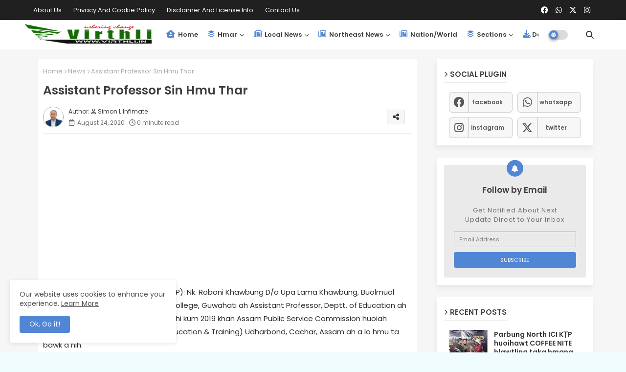

--- FILE ---
content_type: text/html; charset=UTF-8
request_url: https://www.virthli.in/2020/08/assistant-professor-sin-hmu-thar.html
body_size: 47385
content:
<!DOCTYPE html>
<html class='ltr' dir='ltr' lang='en' xmlns='http://www.w3.org/1999/xhtml' xmlns:b='http://www.google.com/2005/gml/b' xmlns:data='http://www.google.com/2005/gml/data' xmlns:expr='http://www.google.com/2005/gml/expr'>
<head>
<!--- Piki Templates All Packed SEO /-->
<meta content='width=device-width, initial-scale=1, minimum-scale=1, maximum-scale=1' name='viewport'/>
<meta content='rdHtZOYTNkO3aPb8jzhIv65M2GgeCU_95D1eiEwKJqg' name='google-site-verification'/>
<meta content='5wiqbcm6njpqnb4i4odkzbqbnvgem3' name='facebook-domain-verification'/>
<title>Assistant Professor Sin Hmu Thar</title>
<meta content='text/html; charset=UTF-8' http-equiv='Content-Type'/>
<meta content='blogger' name='generator'/>
<link href='https://www.virthli.in/favicon.ico' rel='icon' type='image/x-icon'/>
<link href='https://www.virthli.in/favicon.ico' rel='icon' sizes='32x32'/>
<link href='https://www.virthli.in/favicon.ico' rel='icon' sizes='100x100'/>
<link href='https://www.virthli.in/favicon.ico' rel='apple-touch-icon'/>
<meta content='https://www.virthli.in/favicon.ico' name='msapplication-TileImage'/>
<meta content='#5186d5' name='theme-color'/>
<meta content='#5186d5' name='msapplication-navbutton-color'/>
<link href='https://www.virthli.in/2020/08/assistant-professor-sin-hmu-thar.html' rel='canonical'/>
<link rel="alternate" type="application/atom+xml" title="VIRTHLI - Atom" href="https://www.virthli.in/feeds/posts/default" />
<link rel="alternate" type="application/rss+xml" title="VIRTHLI - RSS" href="https://www.virthli.in/feeds/posts/default?alt=rss" />
<link rel="service.post" type="application/atom+xml" title="VIRTHLI - Atom" href="https://www.blogger.com/feeds/4042627282857450338/posts/default" />

<link rel="alternate" type="application/atom+xml" title="VIRTHLI - Atom" href="https://www.virthli.in/feeds/2858212424388029576/comments/default" />
<meta content='Comprehensive news coverage of the Hmar people and Northeast India, with a focus on politics, Lifestyle, Culture &amp;amp; Socio-Economic insights.' name='description'/>
<!-- Metadata for Open Graph protocol available here http://ogp.me/. -->
<meta content='index, follow, max-snippet:-1, max-image-preview:large, max-video-preview:-1' name='robots'/>
<meta content='article' property='og:type'/>
<meta content='Assistant Professor Sin Hmu Thar' property='og:title'/>
<meta content='https://www.virthli.in/2020/08/assistant-professor-sin-hmu-thar.html' property='og:url'/>
<meta content='Comprehensive news coverage of the Hmar people and Northeast India, with a focus on politics, Lifestyle, Culture &amp;amp; Socio-Economic insights.' property='og:description'/>
<meta content='VIRTHLI' property='og:site_name'/>
<meta content='https://blogger.googleusercontent.com/img/b/R29vZ2xl/AVvXsEgT_PsKuMLyrMzmhjZqHR2spynFIdyHMeFLs_iSKFZcsuoheZLSFV99ldl4O1tpd1C4KxgntqpHy7GbrPa1hV6JZQ5S2AZ3xK8LiuYISUPZT9oYfcYg_f6-hDcHo_mbo7mo0_uFEfwL3Wg/w1600-h1600-p-k-no-nu/Assistant+Professor+Sin+Hmu+Thar.JPG' property='og:image'/>
<meta content='https://blogger.googleusercontent.com/img/b/R29vZ2xl/AVvXsEgT_PsKuMLyrMzmhjZqHR2spynFIdyHMeFLs_iSKFZcsuoheZLSFV99ldl4O1tpd1C4KxgntqpHy7GbrPa1hV6JZQ5S2AZ3xK8LiuYISUPZT9oYfcYg_f6-hDcHo_mbo7mo0_uFEfwL3Wg/s0/Assistant+Professor+Sin+Hmu+Thar.JPG' property='og:image'/>
<meta content='https://blogger.googleusercontent.com/img/b/R29vZ2xl/AVvXsEgT_PsKuMLyrMzmhjZqHR2spynFIdyHMeFLs_iSKFZcsuoheZLSFV99ldl4O1tpd1C4KxgntqpHy7GbrPa1hV6JZQ5S2AZ3xK8LiuYISUPZT9oYfcYg_f6-hDcHo_mbo7mo0_uFEfwL3Wg/s0/Assistant+Professor+Sin+Hmu+Thar.JPG' name='twitter:image'/>
<meta content='Assistant Professor Sin Hmu Thar' property='og:title'/>
<meta content='Assistant Professor Sin Hmu Thar' name='keywords'/>
<meta content='summary_large_image' name='twitter:card'/>
<meta content='Assistant Professor Sin Hmu Thar' name='twitter:title'/>
<meta content='https://www.virthli.in/2020/08/assistant-professor-sin-hmu-thar.html' name='twitter:domain'/>
<meta content='Comprehensive news coverage of the Hmar people and Northeast India, with a focus on politics, Lifestyle, Culture &amp;amp; Socio-Economic insights.' name='twitter:description'/>
<meta content='Comprehensive news coverage of the Hmar people and Northeast India, with a focus on politics, Lifestyle, Culture &amp;amp; Socio-Economic insights.' name='twitter:creator'/>
<meta content='en' property='og:locale'/>
<link href='//1.bp.blogspot.com' rel='dns-prefetch'/>
<link href='//28.2bp.blogspot.com' rel='dns-prefetch'/>
<link href='//3.bp.blogspot.com' rel='dns-prefetch'/>
<link href='//4.bp.blogspot.com' rel='dns-prefetch'/>
<link href='//2.bp.blogspot.com' rel='dns-prefetch'/>
<link href='//www.blogger.com' rel='dns-prefetch'/>
<link href='//maxcdn.bootstrapcdn.com' rel='dns-prefetch'/>
<link href='//fonts.googleapis.com' rel='dns-prefetch'/>
<link href='//use.fontawesome.com' rel='dns-prefetch'/>
<link href='//ajax.googleapis.com' rel='dns-prefetch'/>
<link href='//resources.blogblog.com' rel='dns-prefetch'/>
<link href='//feeds.feedburner.com' rel='dns-prefetch'/>
<link href='//cdnjs.cloudflare.com' rel='dns-prefetch'/>
<link href='//www.google-analytics.com' rel='dns-prefetch'/>
<link href='//themes.googleusercontent.com ' rel='dns-prefetch'/>
<link href='//pagead2.googlesyndication.com' rel='dns-prefetch'/>
<link href='//googleads.g.doubleclick.net' rel='dns-prefetch'/>
<link href='//www.gstatic.com' rel='preconnect'/>
<link href='//www.googletagservices.com' rel='dns-prefetch'/>
<link href='//static.xx.fbcdn.net' rel='dns-prefetch'/>
<link href='//tpc.googlesyndication.com' rel='dns-prefetch'/>
<link href='//apis.google.com' rel='dns-prefetch'/>
<link href='//www.facebook.com' rel='dns-prefetch'/>
<link href='//connect.facebook.net' rel='dns-prefetch'/>
<link href='//twitter.com' rel='dns-prefetch'/>
<link href='//www.youtube.com' rel='dns-prefetch'/>
<link href='//www.pinterest.com' rel='dns-prefetch'/>
<link href='//www.linkedin.com' rel='dns-prefetch'/>
<!-- Font Awesome Free 6.4.2 -->
<link href='//cdnjs.cloudflare.com/ajax/libs/font-awesome/6.4.2/css/all.min.css' rel='stylesheet'/>
<!-- Template Style CSS -->
<style id='page-skin-1' type='text/css'><!--
/*
-----------------------------------------------
Blogger Template Style
Name:        Pixy Newspaper 11 Default - Blogger Premium Template
Version:     3.2.0.V
Author:      Piki Template
Author Url:  https://pikitemplates.com/
Designed by: Piki Templates
Last Update: 27/September/2024
This Theme is Created by pikitemplates.com This work is licensed under a Creative Commons Attribution-NoDerivatives 4.0 International License http://creativecommons.org/licenses/by-nd/4.0/ No One Has Been Permission to Sell Or Distribute this template without Our Permission.
----------------------------------------------- */
/*-- Google Poppins Font Family --*/
@font-face{font-family:'Poppins';font-style:italic;font-weight:400;font-display:swap;src:url(https://fonts.gstatic.com/s/poppins/v15/pxiGyp8kv8JHgFVrJJLucXtAKPY.woff2) format('woff2');unicode-range:U+0900-097F,U+1CD0-1CF6,U+1CF8-1CF9,U+200C-200D,U+20A8,U+20B9,U+25CC,U+A830-A839,U+A8E0-A8FB}
@font-face{font-family:'Poppins';font-style:italic;font-weight:400;font-display:swap;src:url(https://fonts.gstatic.com/s/poppins/v15/pxiGyp8kv8JHgFVrJJLufntAKPY.woff2) format('woff2');unicode-range:U+0100-024F,U+0259,U+1E00-1EFF,U+2020,U+20A0-20AB,U+20AD-20CF,U+2113,U+2C60-2C7F,U+A720-A7FF}
@font-face{font-family:'Poppins';font-style:italic;font-weight:400;font-display:swap;src:url(https://fonts.gstatic.com/s/poppins/v15/pxiGyp8kv8JHgFVrJJLucHtA.woff2) format('woff2');unicode-range:U+0000-00FF,U+0131,U+0152-0153,U+02BB-02BC,U+02C6,U+02DA,U+02DC,U+2000-206F,U+2074,U+20AC,U+2122,U+2191,U+2193,U+2212,U+2215,U+FEFF,U+FFFD}
@font-face{font-family:'Poppins';font-style:italic;font-weight:600;font-display:swap;src:url(https://fonts.gstatic.com/s/poppins/v15/pxiDyp8kv8JHgFVrJJLmr19VFteOcEg.woff2) format('woff2');unicode-range:U+0900-097F,U+1CD0-1CF6,U+1CF8-1CF9,U+200C-200D,U+20A8,U+20B9,U+25CC,U+A830-A839,U+A8E0-A8FB}
@font-face{font-family:'Poppins';font-style:italic;font-weight:600;font-display:swap;src:url(https://fonts.gstatic.com/s/poppins/v15/pxiDyp8kv8JHgFVrJJLmr19VGdeOcEg.woff2) format('woff2');unicode-range:U+0100-024F,U+0259,U+1E00-1EFF,U+2020,U+20A0-20AB,U+20AD-20CF,U+2113,U+2C60-2C7F,U+A720-A7FF}
@font-face{font-family:'Poppins';font-style:italic;font-weight:600;font-display:swap;src:url(https://fonts.gstatic.com/s/poppins/v15/pxiDyp8kv8JHgFVrJJLmr19VF9eO.woff2) format('woff2');unicode-range:U+0000-00FF,U+0131,U+0152-0153,U+02BB-02BC,U+02C6,U+02DA,U+02DC,U+2000-206F,U+2074,U+20AC,U+2122,U+2191,U+2193,U+2212,U+2215,U+FEFF,U+FFFD}
@font-face{font-family:'Poppins';font-style:normal;font-weight:400;font-display:swap;src:url(https://fonts.gstatic.com/s/poppins/v15/pxiEyp8kv8JHgFVrJJbecmNE.woff2) format('woff2');unicode-range:U+0900-097F,U+1CD0-1CF6,U+1CF8-1CF9,U+200C-200D,U+20A8,U+20B9,U+25CC,U+A830-A839,U+A8E0-A8FB}
@font-face{font-family:'Poppins';font-style:normal;font-weight:400;font-display:swap;src:url(https://fonts.gstatic.com/s/poppins/v15/pxiEyp8kv8JHgFVrJJnecmNE.woff2) format('woff2');unicode-range:U+0100-024F,U+0259,U+1E00-1EFF,U+2020,U+20A0-20AB,U+20AD-20CF,U+2113,U+2C60-2C7F,U+A720-A7FF}
@font-face{font-family:'Poppins';font-style:normal;font-weight:400;font-display:swap;src:url(https://fonts.gstatic.com/s/poppins/v15/pxiEyp8kv8JHgFVrJJfecg.woff2) format('woff2');unicode-range:U+0000-00FF,U+0131,U+0152-0153,U+02BB-02BC,U+02C6,U+02DA,U+02DC,U+2000-206F,U+2074,U+20AC,U+2122,U+2191,U+2193,U+2212,U+2215,U+FEFF,U+FFFD}
@font-face{font-family:'Poppins';font-style:normal;font-weight:600;font-display:swap;src:url(https://fonts.gstatic.com/s/poppins/v15/pxiByp8kv8JHgFVrLEj6Z11lFc-K.woff2) format('woff2');unicode-range:U+0900-097F,U+1CD0-1CF6,U+1CF8-1CF9,U+200C-200D,U+20A8,U+20B9,U+25CC,U+A830-A839,U+A8E0-A8FB}
@font-face{font-family:'Poppins';font-style:normal;font-weight:600;font-display:swap;src:url(https://fonts.gstatic.com/s/poppins/v15/pxiByp8kv8JHgFVrLEj6Z1JlFc-K.woff2) format('woff2');unicode-range:U+0100-024F,U+0259,U+1E00-1EFF,U+2020,U+20A0-20AB,U+20AD-20CF,U+2113,U+2C60-2C7F,U+A720-A7FF}
@font-face{font-family:'Poppins';font-style:normal;font-weight:600;font-display:swap;src:url(https://fonts.gstatic.com/s/poppins/v15/pxiByp8kv8JHgFVrLEj6Z1xlFQ.woff2) format('woff2');unicode-range:U+0000-00FF,U+0131,U+0152-0153,U+02BB-02BC,U+02C6,U+02DA,U+02DC,U+2000-206F,U+2074,U+20AC,U+2122,U+2191,U+2193,U+2212,U+2215,U+FEFF,U+FFFD}
/*-- Reset CSS Start Here --*/
html.rtl {
--body-font: 'Cairo',Arial,sans-serif;
--meta-font: 'Cairo',Arial,sans-serif;
--title-font: 'Cairo',Arial,sans-serif;
--text-font: 'Cairo',Arial,sans-serif;
}
:root{
--body-font:'Poppins', Arial, sans-serif;
--title-font:'Poppins', Arial, sans-serif;
--meta-font:'Poppins', Arial, sans-serif;
--text-font:'Poppins', Arial, sans-serif;
--text-font-color:#505050;
--runs-solid-color:#c1bbbb;
--black-color:#404040;
--hero-color:#aaaaaa;
--main-menu-bg:#ffffff;
--snippet-color:#aba4a4;
--solid-border:#ddd;
--top-bar:#202020;
--featured-posts-title:#333333;
--button-bg-color:#5186d5;
--button-text-color:#ffffff;
--lables-buttons-color:#5186d5;
--lables-text-color:#ffffff;
--email-bg-color:#5186d5;
--email-text-color:#ffffff;
--cloud-bg-color:#5186d5;
--cloud-border-color:#5186d5;
--list-text-color:#5186d5;
--theme-text-color:#3e3e3e;
--featured-gadgets-title:#3e3e3e;
--placeholder-text-color:#3e3e3e;
--main-menu-text-color:#3a3a3a;
--sub-menu-text-color:#3a3a3a;
--footer-title-color:#484848;
--footer-copyright-bg:#202020;
--body-color-main:#f0fdff url() repeat fixed top left;
--all-link-color:#0241ff;
--black-text:#000000;
--main-text-color:#101010;
--mobile-menu-bg:#ffffff;
--top-menu-text:#ffffff;
--white-bg:#ffffff;
--bg-cards:#ffffff;
--block-bg:#ffffff;
--featured-posts-title-featured:#ffffff;
--white-label-color:#ffffff;
--bg-cards-video:#121212;
--bg-cards-shadow:-1px 7px 10px 0 rgb(0 0 0 / 0.06);
--bt-breaking:rgba(0 0 0 / 0.08);
--bt-breaking-text:#626262;
--shadow-top:0 0 20px rgba(0,0,0,.15);
--shadow-top-fixed:5px 5px 8px 0px rgba(224 223 223 / 0.48);
--ads-bg:rgb(143 183 255 / 0.20);
--ads-text:#898989;
--buttons-category-text:#1d1d1d;
--snip-text-color:#eeeeee;
--search-bt-text:#626262;
--comments-dec:#333;
--sticky-bg:#f1f1f1;
--input-form:transparent;
--bt-home:#f2f7fb;
--cm-count:#555555;
--block-inner-runs-text:#4e4e4e;
--sticky-lists:#f7fcff;
--post-snip-data:#707070;
--post-snip-open:#383838;
--ico-relative-hover:#e60000;
--front-bg-lists:#fff;
--share-author-links:#585858;
--box-posts-share:#f1f1f1;
--title-share:#1c1c1c;
--title-share-fa:#5c5c5c;
--footer-text-color:#d7d7d7;
--footer-about-text:#868686;
--footer-bg-color:#ffffff;
--footer-gadgets-title:#404040;
--main-logo-text-color:#222222;
--submenu-bg-color:#eeeeee;
--comment-content:#f6f6f6;
--comment-text:#5e5e5e;
--label-text-color:#2c2c2c;
--pager-text-color:#6d6d6d;
--back-top-text:#3e3e3e;
--back-top:rgb(90 90 90 / 0.18);
--box-shadows:rgb(102 102 102 / 0.13);
--center-container-bg: #f6f6f6;
--ticker-bg: #f6f6f6;
}
body.dark{
--main-logo-text-color:#d4d4d4;
--all-link-color:rgba(255,255,255,.7);
--body-color-main:#292929;
--main-menu: #383838;
--text-font-color:#e3e3e3;
--shadow-top:none;
--top-bar:#2d2d2d;
--cloud-border-color:rgb(100 100 100 / 0.66);
--cloud-bg-color:#ffffff;
--mobile-menu-bg:#212121;
--input-form:rgb(112 112 112 / 0.34);
--shadow-top-fixed:none;
--white-label-color:#464646;
--search-bt-text:#b5b5b5;
--main-menu-text-color:#dadada;
--list-text-color:#fff;
--sub-menu-text-color:#dadada;
--title-share:#dddddd;
--bg-cards:#212121;
--black-color:#d9d9d9;
--title-share-fa:#dddddd;
--front-bg-lists:#292929;
--box-shadows:transparent;
--bt-home:#212121;
--sticky-lists:#212121;
--main-menu-bg:#232323;
--post-snip-open:#eee;
--footer-gadgets-title:#c3c3c3;
--footer-title-color:#adadad;
--sticky-bg:#212121;
--placeholder-text-color:#dadada;
--theme-text-color:#dadada;
--featured-gadgets-title:#dadada;
--ads-bg:#212121;
--box-posts-share:#323232;
--submenu-bg-color:#212121;
--label-text-color:#a1a1a1;
--featured-posts-title: #c3c3c3;
--ads-text:#dadada;
--buttons-category-text:#dadada;
--block-bg:#3a3a3a;
--black-text:#f3f8fb;
--post-snip-data:#a5a5a5;
--back-top-text:#d3d3d3;
--comments-dec:#cecece;
--comment-content:#353535;
--comment-text:#c1c1c1;
--footer-bg-color:#181818;
--footer-text-color:#E4E4E4;
--cm-count:#E4E4E4;
--main-text-color:#E4E4E4;
--block-inner-runs-text:#c3c3c3;
--share-author-links:#E4E4E4;
--footer-copyright-bg:#292929;
--center-container-bg: #2a2929;
--ticker-bg: #2a2929;
}
a,abbr,acronym,address,applet,b,big,blockquote,body,caption,center,cite,code,dd,del,dfn,div,dl,dt,em,fieldset,font,form,h1,h2,h3,h4,h5,h6,html,i,iframe,img,ins,kbd,label,legend,li,object,pre,q,s,samp,small,span,strike,strong,sub,sup,table,tbody,td,tfoot,th,thead,tr,tt,u,ul,var{padding:0;border:0;outline:0;vertical-align:baseline;background:0;margin:0;text-decoration:none;}
p{padding:0;border:0;outline:0;vertical-align:baseline;background:0;margin:0;text-decoration:none;margin-bottom: 16px;}
form,textarea,input,button{font-family:var(--body-font);-webkit-appearance:none;-moz-appearance:none;appearance:none;border-radius:0;box-sizing:border-box}
.CSS_LIGHTBOX{z-index:999999!important}.CSS_LIGHTBOX_ATTRIBUTION_INDEX_CONTAINER .CSS_HCONT_CHILDREN_HOLDER > .CSS_LAYOUT_COMPONENT.CSS_HCONT_CHILD:first-child > .CSS_LAYOUT_COMPONENT{opacity:0}
input,textarea{outline:none}
/*! normalize.css v3.0.1 | MIT License | git.io/normalize */
dl,ul{list-style-position:inside;font-weight:400;list-style:none}
button{cursor: pointer;outline: none;}
ul li{list-style:none}
caption,th{text-align:center}
html,body{text-size-adjust:none;-webkit-text-size-adjust:none;-moz-text-size-adjust:none;-ms-text-size-adjust:none}
.separator a{clear:none!important;float:none!important;margin-left:0!important;margin-right:0!important}
#Navbar1,#navbar-iframe,.widget-item-control,a.quickedit,.home-link,.feed-links{display:none!important}
.center{display:table;margin:0 auto;position:relative}
.widget > h2,.widget > h3{display:none}
iframe[src*="youtube.com"]{width:100%;height:auto;aspect-ratio:16/9}
.widget iframe,.widget img{max-width:100%}
.post-body img:not(.snip-thumbnail){width:auto;height:auto;border:none;}
.container{width:100%;max-width:1145px;margin:0 auto;padding:0px;box-sizing:border-box}
a,a:visited{text-decoration:none}
.clearfix{clear:both}
.section,.widget,.widget ul{margin:0;padding:0}
a{color:var(--all-link-color)}
abbr{text-decoration:none}
.widget>h2,.widget>h3{display:none}
*:before,*:after{-webkit-box-sizing:border-box;-moz-box-sizing:border-box;box-sizing:border-box;}
/*-- CSS Variables --*/
.no-items.section,#related-posts{display:none}
.cookie-choices-info{display:none !important;}
h1,h2,h3,h4,h5,h6{font-family:var(--title-font);font-weight:600}
body{position:relative;background:var(--body-color-main);font-family:var(--body-font);font-size:14px;font-weight:400;color:var(--black-text);word-wrap:break-word;margin:0;padding:0;font-style:normal;line-height:1.4em}
#outer-wrapper{position:relative;overflow:hidden;width:100%;max-width:100%;margin:0 auto}
.outer-container{width:1145px}
.post-body h1{font-size:28px}
.post-body h2{font-size:24px}
.post-body h3{font-size:21px}
.post-body h4{font-size:18px}
.post-body h5{font-size:16px}
.post-body h6{font-size:13px}
.dark .post-body p{background:transparent!important;color:#fff!important}
#center-container{position:relative;float:left;width:100%;overflow:hidden;padding:20px 0 0;margin:0;background:var(--center-container-bg);}
#center-container > .container{margin:0 auto}
#feed-view{position:relative;float:left;width:calc(100% - (320px + 30px));box-sizing:border-box;padding:0}
#sidebar-container{position:relative;float:right;width:320px;box-sizing:border-box;padding:0}
.post-filter-image{position:relative;display:block;transition:transform .3s ease}
.snip-thumbnail{position:relative;width:100%;height:100%;display:block;object-fit:cover;z-index:1;opacity:0;transition:opacity .30s ease,transform .30s ease;}
#h1-hide{display:none;visibility:hidden}
h1.blog-title{font-size:24px;max-width:195px;overflow:hidden;text-decoration:none;text-overflow:ellipsis;white-space:nowrap;line-height: 38px;}
.snip-thumbnail.lazy-img{opacity:1}
.row,.row-1{position:relative;}
.post-filter-link:hover .snip-thumbnail{filter: brightness(0.9);}
.background-layer:before{content:'';position:absolute;left:0;right:0;bottom:0;height:66%;background-image:linear-gradient(to bottom,transparent,rgba(0,0,0,0.7));-webkit-backface-visibility:hidden;backface-visibility:hidden;z-index:2;opacity:1;margin:0;transition:opacity .25s ease}
/*-- Social Icons Start Here (Global FontAwesome Icon Codes) --*/
.social-footer a:before,.social a:before{display:inline-block;font-family:'Font Awesome 6 Brands';font-style:normal;font-weight:400}
.social-footer .blogger a:before,.social .blogger:before{content:"\f37d"}
.social-footer .behance a:before,.social .behance:before{content:"\f1b4"}
.social-footer .digg a:before,.social .digg:before{content:"\f1a6"}
.social-footer .instagram a:before,.social .instagram:before{content:"\f16d"}
.social-footer .pinterest a:before,.social .pinterest:before{content:"\f0d2"}
.social-footer .rss a:before,.social .rss:before{content:'\f09e';font-family:'Font Awesome 5 Free';font-weight:900}
.social-footer .facebook a:before,.social .facebook:before{content:"\f09a"}
.social-footer .facebook-f a:before,.social .facebook-f:before{content:"\f09a"}
.social-footer .twitter a:before,.social .twitter:before{content:"\e61b"}
.social-footer .youtube a:before,.social .youtube:before{content:"\f167"}
.social-footer .stack-overflow a:before,.social .stack-overflow:before{content:"\f16c"}
.social-footer .github a:before,.social .github:before{content:"\f09b"}
.social-footer .linkedin a:before,.social .linkedin:before{content:"\f0e1"}
.social-footer .skype a:before,.social .skype:before{content:"\f17e"}
.social-footer .stumbleupon a:before,.social .stumbleupon:before{content:"\f1a4"}
.social-footer .tumblr a:before,.social .tumblr:before{content:"\f173"}
.social-footer .vk a:before,.social .vk:before{content:"\f189"}
.social-footer .reddit a:before,.social .reddit:before{content:"\f1a1"}
.social-footer .whatsapp a:before,.social .whatsapp:before{content:"\f232"}
.social-footer .telegram a:before,.social .telegram:before{content:"\f2c6"}
.social-footer .dribbble a:before,.social .dribbble:before{content:"\f17d"}
.social-footer .soundcloud a:before,.social .soundcloud:before{content:"\f1be"}
.social-footer .twitch a:before,.social .twitch:before{content:"\f1e8"}
.social-footer .delicious a:before,.social .delicious:before{content:"\f1a5"}
.social-footer .codepen a:before,.social .codepen:before{content:"\f1cb"}
.social-footer .snapchat a:before,.social .snapchat:before{content:"\f2ac"}
.social-footer .copy-post a:before,.social .copy-post:before{content:"\f0c5";font-family:'Font Awesome 5 Free'}
.social-footer .email a:before,.social .email:before{content:'\f0e0';font-family:'Font Awesome 5 Free'}
.social-footer .external-link a:before,.social .external-link:before{content:'\f35d';font-family:'Font Awesome 5 Free';font-weight:900}
.social-bg-hover a.blogger:hover{color:#ff5722}
.social-bg-hover a.facebook:hover,.social-bg-hover a.facebook-f:hover{color:#3b5999}
.social-bg-hover a.twitter:hover{color:#00acee}
.social-bg-hover a.youtube:hover{color:#f50000}
.social-bg-hover a.messenger:hover{color:#0084ff}
.social-bg-hover a.snapchat:hover{color:#ffe700}
.social-bg-hover a.telegram:hover{color:#179cde}
.social-bg-hover a.instagram:hover{color:#dd277b}
.social-bg-hover a.pinterest:hover,.social-bg-hover a.pinterest-p:hover{color:#ca2127}
.social-bg-hover a.dribbble:hover{color:#ea4c89}
.social-bg-hover a.linkedin:hover{color:#0077b5}
.social-bg-hover a.stumbleupon:hover{color:#eb4823}
.social-bg-hover a.vk:hover{color:#4a76a8}
.social-bg-hover a.stack-overflow:hover{color:#f48024}
.social-bg-hover a.github:hover{color:#24292e}
.social-bg-hover a.soundcloud:hover{background:linear-gradient(#ff7400,#ff3400)}
.social-bg-hover a.behance:hover{color:#191919}
.social-bg-hover a.digg:hover{color:#1b1a19}
.social-bg-hover a.delicious:hover{color:#0076e8}
.social-bg-hover a.codepen:hover{color:#000}
.social-bg-hover a.flipboard:hover{color:#f52828}
.social-bg-hover a.reddit:hover{color:#ff4500}
.social-bg-hover a.tumblr:hover{color:#365069}
.social-bg-hover a.twitch:hover{color:#6441a5}
.social-bg-hover a.rss:hover{color:#ffc200}
.social-bg-hover a.skype:hover{color:#00aff0}
.social-bg-hover a.whatsapp:hover{color:#3fbb50}
.social-bg-hover a.discord:hover{color:#7289da}
.social-bg-hover a.share:hover{color:var(--hero-color)}
.social-bg-hover a.email:hover{color:#888}
.social-bg-hover a.external-link:hover{color:#3500e5}
.social-front-hover a.blogger{background:#ff5722}
.social-front-hover a.facebook,.social-front-hover a.facebook-f{background:#3b5999}
.social-front-hover a.twitter{background:#00acee}
.social-front-hover a.youtube{background:#f50000}
.social-front-hover a.messenger{background:#0084ff}
.social-front-hover a.snapchat{background:#ffe700}
.social-front-hover a.telegram{background:#179cde}
.social-front-hover a.instagram{background:linear-gradient(15deg,#ffb13d,#dd277b,#4d5ed4)}
.social-front-hover a.pinterest:hover,.social-front-hover a.pinterest-p{background:#ca2127}
.social-front-hover a.dribbble{background:#ea4c89}
.social-front-hover a.linkedin{background:#0077b5}
.social-front-hover a.stumbleupon{background:#eb4823}
.social-front-hover a.vk{background:#4a76a8}
.social-front-hover a.stack-overflow{background:#f48024}
.social-front-hover a.github{background:#24292e}
.social-front-hover a.soundcloud{background:linear-gradient(#ff7400,#ff3400)}
.social-front-hover a.behance{background:#191919}
.social-front-hover a.digg{background:#1b1a19}
.social-front-hover a.delicious{background:#0076e8}
.social-front-hover a.codepen{background:#000}
.social-front-hover a.flipboard{background:#f52828}
.social-front-hover a.reddit{background:#ff4500}
.social-front-hover a.tumblr{background:#365069}
.social-front-hover a.twitch{background:#6441a5}
.social-front-hover a.rss{background:#ffc200}
.social-front-hover a.skype{background:#00aff0}
.social-front-hover a.whatsapp{background:#3fbb50}
.social-front-hover a.discord{background:#7289da}
.social-front-hover a.share{background:var(--hero-color)}
.social-front-hover a.email{background:#888}
.social-front-hover a.external-link{background:#3500e5}
.Super-Menu-logo{display:none}
.top-bar .container .row{display:flex;flex-wrap:wrap;flex-direction:row;justify-content:space-between;align-items:center;align-content:center;}
.top-bar{height:41px;background:var(--top-bar);}
#top-menu{float:left}
#top-menu .selectnav{display:none}
.menu-top li{display:inline-block;line-height:40px;padding:0}
.menu-top li a{color:var(--top-menu-text);text-transform:capitalize;font-size:13px;font-weight:400;text-decoration:none}
.menu-top li a:after{content:"-";margin:0 5px;color:var(--top-menu-text)}
.menu-top li:last-child a:after{content:" ";display:none}
.menu-top li a .fa{margin-right:5px}
.menu-top li a:hover{color:#eee}
#top-social{float:right}
.social-sec .social li{display:inline-block;list-style:none;line-height:40px}
.social-sec .social li a{display:block;width:25px;line-height:40px;font-size:15px;text-align:center;color:var(--top-menu-text)}
.social-sec .social{width:100%;text-align:right;line-height:40px}
.dark .post-body ol>li:before{color:#eee}
.mega-mode{position:relative;padding:0 15px;margin-right:10px;text-align:center;border-radius:30px;display:inline-block;align-items:center;z-index:999}
.dark-button{display:none;}
.dark-button + .dark-toggle{outline:0;display:inline-block;width:40px;height:20px;vertical-align:middle;position:relative;cursor:pointer;margin-left:5px;-webkit-user-select:none;-moz-user-select:none;-ms-user-select:none;user-select:none;}
.dark-mode + .dark-toggle{border-radius:99em;transition:all .4s ease}
.dark-mode + .dark-toggle:after{content:'\f185';font-family:'Font Awesome 5 Free';font-size: 10px;font-weight:900;color:var(--button-text-color);line-height:18px;border-radius:100px;background:var(--button-bg-color);transition:left 0.3s cubic-bezier(0.175,0.885,0.32,1.275),padding 0.3s ease,margin 0.3s ease;position:absolute;width:18px;height:18px;top:1px;left:2px;box-shadow:0 3px 6px rgba(0,0,0,0.16),0 3px 6px rgba(0,0,0,0.23)}
.dark .dark-mode + .dark-toggle{background:rgb(255 237 198 / 0.41)}
.dark-mode + .dark-toggle{background:rgb(111 111 111 / 0.25)}
.dark .dark-mode + .dark-toggle:after{content:'\f186';left:53%;background:#d5904e}
#Super-FlexMenuList>.mega-menu{position:unset!important}
.Super-FlexMenu li:hover .BiggerMenu{opacity:1;visibility:visible}
.drop-down>a:after{content:'\f078';float:right;font-family:'Font Awesome 5 Free';font-size:9px;font-weight:900;margin:-1px 0 0 5px}
.BiggerMenu{top:59px;transition:all .3s ease;-webkit-transition:all .3s ease;-moz-transition:all .3s ease;-o-transition:all .3s ease;opacity:0;visibility:hidden;width:100%;left:0;box-sizing:border-box;right:0;z-index:3333;color:var(--white-bg);height:auto;padding:20px;text-align:center;min-height:100px;position:absolute;background-color:var(--block-bg);box-shadow:0 10px 10px rgba(0,0,0,0.28)}
.Super-FlexMenu li:hover .BiggerMenu{margin-top:1px;opacity:1;visibility:visible}
.Mega-ui{width:calc((100% - 50px) / 5);box-sizing:border-box;float:left;overflow:hidden;position:relative}
.Mega-ui:last-child{margin-right:0}
.Mega-ui .post-filter-link{display:block;height:180px;width:100%;}
.Mega-uis{display:flex;justify-content:space-between;flex-wrap:wrap}
.Mega-uis .Mega-img-ui{position:relative;display:block;overflow:hidden;border-radius:5px;}
.Mega-uis .entry-title{font-size:14px;font-weight:600;line-height:1.2em;margin:0}
/*----- Home Page Buttons -----*/
.mega-wrap{position:relative;margin:0;padding:0 0 0;overflow:hidden;background-color: #f6f6f6;}
.section-sticky{position:fixed;display:none;left:0;right:0;bottom:0;background-color:var(--sticky-lists);border-top:1px solid rgb(108 108 108 / 0.14);padding:0 25px;box-shadow:0 5px 15px 0 rgb(0 0 0 / 0.46);z-index:111;}
ul.mobileMenu{display:flex;align-items:center;justify-content:space-between;height:50px;margin:0;padding:0;list-style:none;}
ul.mobileMenu li{position:relative;text-align:center;}
ul.mobileMenu li label, ul.mobileMenu li a{display:block;font-size:20px;color:#6a6a6a}
ul.mobileMenu li label:hover, ul.mobileMenu li a:hover{color: #464646;}
.ticker-news .loading-icon{line-height:38px;}
.ticker-news .widget .widget-content span.error-status{padding:0;line-height:30px;}
.ticker-news .loading-icon:after{width:20px;height:20px;}
.ticker{position:relative;float:left;width:100%;margin:0;background: var(--ticker-bg);}
.ticker-news{position:relative;margin:25px 10px 15px;overflow:hidden;background:var(--bg-cards);box-shadow:var(--bg-cards-shadow);border-radius:4px;}
.ticker-news .widget{display:block;height:30px;padding:5px 0;margin:0}
.ticker-news .widget>.widget-title{display:block;position:relative;float:left;height:25px;line-height:25px;padding:0 10px;margin:0 10px 0 5px;border-right:1px solid rgba(0 0 0 / 0.18)}
.ticker-news .widget>.widget-title>h3{font-size:14px;font-weight:700;color:var(--featured-gadgets-title);line-height:30px;margin:0}
.ticker-news .widget>.widget-title>h3:before{content:'\f0e7';font-family:'Font Awesome 5 Free';float:left;font-size:11px;font-weight:900;margin:0 5px 0 0;}
.ticker-news .widget-content{position:relative;justify-content:flex-end;flex:1;align-items:center;margin:0;display:none;height:30px;overflow:hidden;}
.breaking-ticker{position:relative;display:flex;box-sizing:border-box;justify-content:space-between;flex:1;margin:0;height:30px;}
.ticker-news .open-iki,.ticker-news .widget.PopularPosts .widget-content{display:flex!important}
.breaking-ticker .tickerNews .entry-title{height:30px;font-size:13px;font-weight:400;line-height:30px;margin:0;padding:0;overflow:hidden}
.breaking-ticker .tickerNews .entry-title a{position:relative;display:block;overflow:hidden;font-size:15px;}
.rtl .ticker-news .widget>.widget-title{float: right;border-left: 1px solid rgba(0 0 0 / 0.18);border-right: unset;}
.breaking-ticker .active, .AflexNewsTested .active{opacity:1;visibility:visible;transform:translate3d(0,0,0);pointer-events:initial}
.mega-flex .section{width:50%;}
.tickerNews, .tickerPart{position:absolute;top:0;left:0;opacity:0;width: 100%;visibility:hidden;pointer-events:none;}
.tickerPart{transform:translate3d(80px,0,0);transition:all .80s cubic-bezier(0.68, -0.55, 0.27, 1.55)}
.tickerNews{;transform:translate3d(10px,0,0);transition:all .80s ease}
.buttons-fix{display:flex;flex-direction:row;align-items:center;justify-content:space-around;margin:0;height:30px}
.buttons-fix>a{display:flex;width:20px;height:20px;line-height:20px;font-size:12px;text-align:center;margin:0 2px;padding:5px;cursor:pointer;color:var(--bt-breaking-text);border-radius:5px;background:var(--bt-breaking)}
.buttons-fix>a:hover{opacity:0.8;}
.buttons-fix .prev:before{content:'\f053'}
.buttons-fix .next:before{content:'\f054'}
.buttons-fix a:before{display:block;font-family:'Font Awesome 5 Free';margin:auto;text-align:center;font-weight:900}
/*----- Table of Content (TOC). -----*/
.tociki-pro{display:flex;width:100%;clear:both;margin:0}
.tociki-inner{position:relative;max-width:100%;font-size:14px;background-color:rgba(165 165 165 / 0.10);overflow:hidden;line-height:23px;border:1px solid #a0a0a0;border-radius:5px}
a.tociki-title{position:relative;display:flex;align-items:center;justify-content:space-between;height:38px;font-size:16px;font-weight:600;color:var(--text-font-color);padding:0 15px;margin:0}
.tociki-title-text{display:flex}
.tociki-title-text:before{content:'\f0cb';font-family:'Font Awesome 5 Free';font-size:14px;font-weight:900;margin:0 5px 0 0}
.rtl .tociki-title-text:before{margin:0 0 0 5px}
.tociki-title:after{content:'\f078';font-family:'Font Awesome 5 Free';font-size:12px;font-weight:900;margin:0 0 0 25px;color:var(--buttons-category-text);}
.rtl .tociki-title:after{margin:0 25px 0 0;}
.tociki-title.opened:after{content:'\f077'}
a.tociki-title:hover{text-decoration:none}
#tociki{display:none;padding:0 15px 10px;margin:0}
#tociki ol{padding:0 0 0 15px}
#tociki li{font-size:14px;margin:10px 0}
#tociki li a{color:var(--main-text-color)}
#tociki li a:hover{opacity:0.8;text-decoration:underline}
/*----- Cap the total number of ads (widgets and inline ads). -----*/
#top-ad-placeholder .widget > .widget-title,#bottom-ad-placeholder .widget > .widget-title{display:none}
#top-ad-placeholder,#bottom-ad-placeholder{margin:15px 0;padding:0;width:100%;overflow:hidden;}
.main-ads-pikihome{position:relative;float:left;width:100%;margin:15px 0 0}
.main-ads-pikihome .widget{position:relative;float:left;width:100%;line-height:0;margin:0 0 5px}
#post-placeholder{position:relative;box-sizing:border-box;width:100%;height:auto;padding:0 5px;margin:10px 0}
#post-placeholder .widget{position:relative;width:100%;line-height:0;height:auto}
/*----- Standard footer section under Parent of Center Container element. -----*/
#footer-container{display:block;width:100%;background:var(--footer-copyright-bg);margin:auto;padding:0;border-top:1px solid rgba(255,255,255,0.08);overflow:hidden}
#footer-container .footer-copyright{position:relative;float:left;font-size:13px;line-height:40px;margin:0}
.copyright-text{margin:0;color:var(--footer-text-color);line-height:50px;}
#footer-container .footer-copyright a{color:var(--footer-text-color)}
#footer-container .footer-copyright a:hover{color:var(--footer-text-color)}
#footer-checks-menu{float:right;position:relative;display:block;margin:5px 0 0}
#footer-checks-menu .widget > .widget-title,#footer-copyright .widget > .widget-title{display:none}
.footer-checks-menu ul li{position:relative;float:left;margin:0}
.footer-checks-menu ul li a{float:left;font-size:14px;color:var(--footer-text-color);height:30px;line-height:40px;padding:0 5px;margin:0 0 20px}
#footer-checks-menu ul li a:hover{opacity:0.8;}
.pikiList .postMode .fav-list{display:block;}
.postMode .fav-list,.pikiList .postMode .fav-grid{display:none;}
.postMode span i{font-size:17px;color:var(--share-author-links);margin:0 0 0 5px;}
.postMode span{font-size:14px;margin:0 5px 0 0;cursor:pointer;}
.postMode .fav-grid{display:block;}
/*-- Top Social Menu CSS (IE/ IE9 etc.) --*/
.sharing-button .facebook a,.sharing-button .facebook-f a{background-color:#3b5999}
.sharing-button .twitter a,.sharing-button .twitter-square a{background-color:#00acee}
.sharing-button .reddit a{background-color:#ff4500}
.sharing-button .pinterest a,.sharing-button .pinterest-p a{background-color:#ca2127}
.sharing-button .linkedin a{background-color:#0077b5}
.sharing-button .whatsapp a{background-color:#3fbb50}
.sharing-button .email a{background-color:#888}
.Super-Menu .fa{color:#FFF! important}
/*-- Top Social Menu Code (jQuery Latest Menu) --*/
.active-search #search-flex{top:50px;z-index:15151515;left:initial;width:100%;max-width: 1200px;}
.active-search .overlay{filter:blur(2.5px);background-color:rgba(27,27,37,0.5);z-index:151515;backdrop-filter:saturate(100%) blur(2.5px);visibility:visible;opacity:1;}
.active-search  .fixed-nos{position: relative;z-index: initial;}
#Super-MenuTested{position:relative;float:left;width:100%;height:auto;margin:0}
.Super-MenuWorks-wrap,.Super-MenuWorks{position:relative;float:left;background:var(--main-menu-bg);width:100%;height:60px;box-sizing:border-box;padding:0;margin:0;}
#Super-MenuTested .container{position:relative;margin:0 auto;max-width: 1200px;}
.SuperLogo-wrap{position:relative;box-sizing: border-box;width:100%;float:left;margin:0 30px 0 0;padding: 0;}
.SuperLogo{position:relative;float:left;height:55px;padding:0 0 0 10px;margin:0}
.SuperLogo .SuperLogo-img{display:flex;align-items:center;height:40px;overflow:hidden;margin:0;}
.SuperLogo img{display:block;width:100%;height:40px;margin:0;}
.show-menu-space{display:none;color:var(--main-menu-text-color);font-size:17px;padding:0 15px;}
.header-section{position:relative;display:flex;flex-wrap:wrap;justify-content:space-between;float:left;width:100%;margin:0;}
.header-left{position:static;display:flex;margin:0;}
.rtl .header-right{left:14px;right: unset;}
.header-right{position:absolute;top:0;right:14px;margin:0;z-index: 11;overflow: hidden;background:var(--main-menu-bg)}
.SuperLogo .widget{position:relative;display:flex;align-items:center;height:100%;margin:0;}
.SuperLogo-img .logo-img{display:flex;align-items:center;height:40px;overflow:hidden;margin:0;}
.SuperLogo h1{display:block;font-size:25px;color:var(--main-logo-text-color);height:30px;line-height:30px;overflow:hidden;padding:0;margin:0}
.Super-MenuWorks.show{top:0;margin:0;box-shadow:0 6px 12px rgba(0, 0, 0, 0.15);}
.Super-MenuWorks.fixed-nos.show{background:var(--main-menu-bg)}
.main-menu-wrap{position:static;height:56px;margin:0}
#Super-FlexMenu .widget,#Super-FlexMenu .widget>.widget-title{display:none}
#Super-FlexMenu .show-menu{display:block}
#Super-FlexMenu{position:static;height:60px;z-index:10;padding-left: 20px;}
#Super-FlexMenu ul>li{position:relative;display: flex;flex-shrink: 0;}
#Super-FlexMenuList>li>a{position:relative;display:block;height:60px;font-size:13px;color:var(--main-menu-text-color);font-weight:600;text-transform:capitalize;line-height:60px;padding:0 10px;margin:0}
#Super-FlexMenuList>li>a i{margin:0 3px 0 0;font-size:16px;color:var(--button-bg-color)}
#Super-FlexMenuList>li>a:hover{opacity:0.8}
#Super-FlexMenu ul>li>ul{position:absolute;float:left;left:0;top:60px;width:180px;background:var(--submenu-bg-color);z-index:99999;visibility:hidden;opacity:0;-webkit-transform:translateY(-10px);transform:translateY(-10px);padding:0;box-shadow:0 2px 5px 0 rgba(0,0,0,0.15),0 2px 10px 0 rgba(0,0,0,0.17)}
#Super-FlexMenu ul>li>ul>li>ul{position:absolute;top:0;left:100%;-webkit-transform:translateX(-10px);transform:translateX(-10px);margin:0}
#Super-FlexMenu ul>li>ul>li{display:block;float:none;position:relative}
#Super-FlexMenu ul>li>ul>li a{position:relative;display:block;overflow:hidden;font-size:13px;color:var(--sub-menu-text-color);font-weight:400;box-sizing:border-box;padding:8px 15px;margin:0;border-bottom:1px solid rgba(155,155,155,0.07)}
#Super-FlexMenu ul>li>ul>li:last-child a{border:0}
#Super-FlexMenu ul>li>ul>li:hover>a{opacity:0.8}
#Super-FlexMenu ul>li.sub-tab>a:after,#Super-FlexMenu ul>li.sub-has>a:after{content:'\f078';float:right;font-family:'Font Awesome 5 Free';font-size:9px;font-weight:900;margin:1px 0 0 5px}
#Super-FlexMenu ul>li>ul>li.sub-tab>a:after{content:'\f054';float:right;margin:0}
#Super-FlexMenu ul>li:hover>ul,#Super-FlexMenu ul>li>ul>li:hover>ul{visibility:visible;opacity:1;-webkit-backface-visibility:hidden;backface-visibility:hidden;-webkit-transform:translate(0);transform:translate(0)}
#Super-FlexMenu ul ul{transition:all .35s ease}
.loading-icon{width:100%;height:100%;line-height:300px;display:flex ;justify-content:center;align-items:center;}
.pixy-box .loading-icon{height:185px}
.loading-icon:after{content:"";width:40px;height:40px;border-radius:50%;border:2px solid var(--main-text-color);border-right:2px solid #c1c1c1;display:inline-block;animation:runload 0.6s infinite}
@-webkit-keyframes runload{0%{-webkit-transform:rotate(0deg);transform:rotate(0deg)}
to{-webkit-transform:rotate(1turn);transform:rotate(1turn)}
}
@keyframes runload{0%{-webkit-transform:rotate(0deg);transform:rotate(0deg)}
to{-webkit-transform:rotate(1turn);transform:rotate(1turn)}
}
.loading-frame{-webkit-animation-duration:.5s;animation-duration:.5s;-webkit-animation-fill-mode:both;animation-fill-mode:both}
@keyframes fadeIn{from{opacity:0}
to{opacity:1}
}
.run-time{animation-name:fadeIn}
@keyframes fadeInUp{from{opacity:0;transform:translate3d(0,5px,0)}
to{opacity:1;transform:translate3d(0,0,0)}
}
.load-time{animation-name:fadeInUp}
.overlay{visibility:hidden;opacity:0;position:fixed;top:0;left:0;right:0;bottom:0;z-index:1000;margin:0;transition:all .25s ease}
.show-menu-space:before{content:"\f0c9";font-family:'Font Awesome 5 Free';font-size:20px;font-weight:900}
#menu-space{display:none;position:fixed;width:80%;height:100%;top:0;left:0;bottom:0;background:var(--mobile-menu-bg);overflow:auto;z-index:1010;left:0;-webkit-transform:translateX(-100%);transform:translateX(-100%);visibility:hidden;box-shadow:3px 0 7px rgba(0,0,0,0.1);-webkit-transition:all .5s cubic-bezier(.79,.14,.15,.86);-moz-transition:all .5s cubic-bezier(.79,.14,.15,.86);-o-transition:all .5s cubic-bezier(.79,.14,.15,.86);transition:all .5s cubic-bezier(.79,.14,.15,.86)}
.spring-open #menu-space{-webkit-transform:translateX(0);transform:translateX(0);visibility:visible;opacity:.99;-webkit-transition:all .5s cubic-bezier(.79,.14,.15,.86);-moz-transition:all .5s cubic-bezier(.79,.14,.15,.86);-o-transition:all .5s cubic-bezier(.79,.14,.15,.86);transition:all .5s cubic-bezier(.79,.14,.15,.86)}
.area-runs{float:left;width:100%;margin:30px 0 15px;opacity:0;transition:all ease-in-out .3s;box-sizing:border-box;}
#menu-space{transition:all .6s ease-in-out}
.hide-Super-Menu:hover{opacity: 0.8;}
.hide-Super-Menu{position:absolute;top:10px;right:10px;display:block;color:var(--main-menu-text-color);font-size:14px;line-height:28px;text-align:center;cursor:pointer;z-index:20;border:1px solid rgb(51 51 51 / 0.20);border-radius:4px;padding:0 12px;-webkit-transition:transform ease-out .2s;-moz-transition:transform ease-out .2s;-ms-transition:transform ease-out .2s;-o-transition:transform ease-out .2s;transition:transform ease-out .2s;}
.hide-Super-Menu:before{content:"\f00d";font-family:'Font Awesome 5 Free';font-weight:900}
.spring-open .area-runs,.spring-open .menu-space-flex{opacity:1}
.menu-space-flex{display:flex;flex-direction:column;opacity:0;justify-content:space-between;float:left;width:100%;height:calc(100% - 8%);transition:all ease-in-out .3s}
.social-mobile ul{margin: 0 0 0 15px;float: left;}
.post-inner-data.flex{display:flex;align-content:center;}
.post-inner-user{position:relative;float:left;}
span.author-image{position:relative;display:block;height:40px;width:40px;border:1px solid #a5a4a4;border-radius:50%;}
span.author-image img{border-radius:50%;}
.Super-Menu{position:relative;float:left;width:100%;box-sizing:border-box;padding:0 25px}
ul#Super-FlexMenuList{display:flex;height:70px;}
.Super-Menu>ul{margin:0}
#Super-FlexMenu .fa{padding:0 5px}
.Super-Menu .fa{margin:5px;padding:auto}
.Super-Menu .m-sub{display:none;padding:0}
.Super-Menu ul li{position:relative;display:block;overflow:hidden;float:left;width:100%;font-size:14px;font-weight:600;margin:0;padding:0}
.Super-Menu>ul li ul{overflow:hidden}
.Super-Menu>ul>li{border-bottom:1px solid rgb(181 181 181 / 0.20)}
.Super-Menu>ul>li.sub-tab>a:after,.Super-Menu>ul>li>ul>li.sub-tab>a:after{font-family:'Font Awesome 5 Free';font-weight:900;content:"\f078";font-size:12px;position:absolute;right:0;margin-right:10px;height:100%;flex-direction:row;align-items:center;justify-content:center}
.rtl .Super-Menu>ul>li.sub-tab>a:after,.rtl .Super-Menu>ul>li>ul>li.sub-tab>a:after{left:0;right:unset;}
.Super-Menu ul li.sub-tab.show>a:after{content:'\f077'}
.Super-Menu ul li a:hover,.Super-Menu ul li.sub-tab.show>a,.Super-Menu ul li.sub-tab.show>.submenu-toggle{color:fff}
.Super-Menu>ul>li>ul>li a{display:block;font-size:13px;font-weight:400;color:var(--sub-menu-text-color);padding:5px 0 5px 15px;}
.Super-Menu>ul>li>ul>li a:before{content:"\2022";font-family:'Font Awesome 5 Free';font-style:normal;font-weight:700;color:rgb(88 88 88 / 0.42);font-size:15px;padding-right:5px}
.Super-Menu>ul>li>ul>li>ul>li>a{padding:5px 0 5px 30px}
.Super-Menu ul>li>.submenu-toggle:hover{opacity:0.8;}
.fixed-nos{position:fixed;top:-80px;left:0;width:100%;z-index:990;box-shadow: none;transition:top .17s ease}
.spring-open .fixed-nos{top:0}
.spring-open{overflow:hidden;left:0;right:0}
.search-wrap{position:relative;display:flex;height:60px;align-items:center;margin:0;}
#search-flex{display:none;position:fixed;height:70px;background-color:var(--bg-cards);margin:0;padding:0 20px;border-radius:9px;box-sizing:border-box;}
.search-flex-container{display:flex;justify-content:space-between;align-items:center;position:relative;float:right;width:100%;height:100%;background-color:rgba(0,0,0,0);overflow:hidden;margin:0;animation:animateSearch .20s ease}
.search-flex-container .search-form{position:relative;height:34px;background-color:rgb(139 139 139 / 0.16);flex:1;padding: 0 0 0 10px;border:0;border-radius: 4px 0 0 4px;}
.search-flex-container .search-input{position:relative;width:100%;height:35px;background-color:rgba(0,0,0,0);font-size:14px;color:var(--search-bt-text);font-weight:400;padding:0 15px 0 0;border:0;}
.search-flex-container .search-input:focus,.search-flex-container .search-input::placeholder{color:var(--search-bt-text);outline:none}
.search-flex-container .search-input::placeholder{opacity:.70}
.search-hidden:after{content:'\f00d';font-family:'Font Awesome 5 Free';font-weight:900;margin:0;}
@-webkit-keyframes animateSearch{0%{width:80%;opacity:0}
100%{width:100%;opacity:1}}
.search-flex-close{width:34px;height:34px;border-radius:0 4px 4px 0;background:rgb(139 139 139 / 0.16);color:var(--search-bt-text);font-size:14px;display:flex;align-items:center;justify-content:center;cursor:pointer;transition:transform ease-out .2s;z-index:20;padding:0;margin:0;}
.search-flex-close:hover{opacity:0.8;}
.search-button-flex{color:var(--main-menu-text-color);top:0;right:0;width:40px;height:40px;font-size:16px;text-align:center;line-height:40px;cursor:pointer;z-index:20;padding:0;margin:0;transition:margin .25s ease;}
.search-button-flex:before{content:"\f002";font-family:'Font Awesome 5 Free';font-weight:900}
input.search-input{background-color:transparent;border:0;text-align:start;font-size:35px;padding:20px;color:#fff;-webkit-transition:all .3s ease-out;-moz-transition:all .3s ease-out;-ms-transition:all .3s ease-out;-o-transition:all .3s ease-out;transition:all .3s ease-out}
input.search-input[type=text]{width:83%;height:60px;display:block}
.search-msg{text-align:center;font-size:18px;color:rgba(255,255,255,0.96);padding:5px 0;margin:10px 0;border-bottom:1px dashed rgba(255 255 255 / 0.36)}
.search-input{position:relative;padding:20px;padding-bottom:10px}
.search-input input{border-radius:5px;padding:5px 10px;width:98%;border:2px solid #eee}
/*-- Cookies Consent --*/
#cookies-iki{display:none;position:fixed;bottom:20px;left:20px;width:300px;background-color:var(--block-bg);z-index:222;padding:20px;visibility:hidden;opacity:0;border-radius:4px;box-shadow:0 2px 8px 0px rgb(0 0 0 / 0.11);transition:all .30s ease}
#cookies-iki .cookies .widget .widget-content a{color:var(--block-inner-runs-text);text-decoration:underline;}
#cookies-iki.cookies-show{visibility:visible;opacity:1;}
#cookies-iki .cookies .widget .widget-title{display:none;}
.cookies-bt{display:inline-block;height:35px;background-color:var(--button-bg-color);font-size:14px;color:var(--button-text-color);font-weight:400;line-height:35px;padding:0 20px;border:0;border-radius:4px;}
#cookies-iki .cookies .widget .widget-content{display:block;font-size:14px;color:var(--block-inner-runs-text);margin:0 0 15px;}
.cookies-bt:hover{opacity:0.8}
#hidden-widget-container,.hide,.hidden-widgets{display:none;visibility:hidden}
/*-- Post Snip Starts here --*/
.post-snip{overflow:hidden;color:var(--post-snip-data);clear:both;font-size:12px;font-weight:400;padding:5px 1px}
.post-snip.flex{display:flex;justify-content:space-between;}
.post-author:empty{display:none;}
span.post-author{font-size:12px;color:var(--label-text-color);margin:0 0 0 4px;}
.block-section .post-snip,.block-flex-section .post-snip,.video-section .post-snip,.type-col-left .item0 .post-snip,.type-col-right .item0 .post-snip{--post-snip-data:var(--snip-text-color);--label-text-color:var(--snip-text-color);}
.piki-hero-box{overflow:hidden;}
span.post-tag:empty,span.post-tag-fly:empty{display:none;}
span.post-tag{width:fit-content;display:flex;align-items:center;height:18px;background-color:var(--lables-buttons-color);font-size:10px;color:var(--lables-text-color);font-weight:500;text-transform:uppercase;line-height:0;padding:1px 8px 0;border-radius:4px;z-index:2;}
img.post-author-image{position:relative;display:inline-block;height:20px;width:20px;border-radius:50%;vertical-align:middle;}
.rtl img.post-author-image{margin: 0 0 0 5px;}
span.post-author:after{position:relative;display:inline-block;content: '\002D';margin:0 3px;color:var(--post-snip-data)}
.post-inner-username{display:flex;flex-direction:column;margin:0 0 0 10px;}
.all-flex{display:flex;justify-content:space-between;align-items:center;padding:0 0 12px;margin: 0 0 15px;border-bottom:1px solid rgb(100 100 100 / 0.12)}
.post-inner-comments.flex{position:relative;overflow:hidden;margin:0 5px 0;display:flex;align-items:center;align-content:center;}
span.post-author-times:before{content:'Author: ';}
.post-times{position:relative;overflow:hidden;margin:4px 0 0;}
span.post-author-times{position:relative;display:block;font-size:12px;color:var(--main-menu-text-color);}
.post-times span.post-date{position:relative;font-size:12px;color:var(--post-snip-data);}
span#readTime{position:relative;font-size:12px;color:var(--post-snip-data);}
span#readTime:before{content:"\f017";font-family:'Font Awesome 5 Free';font-size:13px;margin:0 3px 0 5px;}
.post-times span.post-date:before{content:"\f272";font-family:'Font Awesome 5 Free';font-size:13px;margin:0 5px 0 0;}
.rtl .post-times span.post-date:before{margin:0 0 0 5px;}
.post-snip .post-date:before{font-family:'Font Awesome 5 Free';font-weight:400;margin:0 3px 0 0}
.item .post-snip .post-author:before{content:'By -';margin:0 3px 0 0;font-weight:normal;}
.item  .post-snip .post-date:before{content:'\f017'}
.post-snip a{color:#333;transition:color .40s}
.post-snip .author-image{overflow:hidden;position:relative;display:inline-block;width:25px;vertical-align:middle;height:25px;background-color:var(--runs-author-color);padding:1px;margin:0 3px 0 0;border:1px solid rgba(0 0 0 / 0.25);border-radius:100%;box-shadow:0px 0px 4px 3px rgba(0 0 0 / 0.06);}
.piki-ads{display:block;overflow: hidden;background-color:var(--ads-bg);text-align:center;line-height:85px;font-size:13px;font-style:italic;font-weight:600;color:var(--ads-text);border-radius:6px;}
.piki-ads-res{display:block;background-color:var(--ads-bg);text-align:center;line-height:205px;font-size:13px;font-style:italic;font-weight:600;color:var(--ads-text);border-radius:6px;}
.NewsPro-post{display:flex;justify-content:space-between;flex-wrap:wrap}
.NewsPro{width:32%;background:#fff;border-radius:0;margin-bottom:20px;position:relative}
.post-filter .entry-title,.flex-blocks .entry-title,.related-wrap-ui .entry-title,.Super-related .entry-title{display:block;float:left;width:100%;text-decoration:none;font-weight:600;line-height:1.4em;padding:4px 0 0;margin:0}
.post-filter .entry-title{font-size:17px;}
.Super-related .entry-title,.flex-blocks .entry-title,.related-wrap-ui .entry-title{font-size:13px;}
.entry-title a{display:block;color:var(--featured-posts-title)}
.entry-title a:hover{opacity:0.8}
.StickyBox{position:fixed;top:0;right:0;bottom:0;left:0;width:100%;height:100%;display:flex;align-items:center;justify-content:center;opacity:0;visibility:hidden;transform: translate3d(0,72%,0);transition: all .2s ease;z-index:15151515;}
.show-share .StickyBox{opacity:1;visibility:visible;transform: translate3d(0,0,0);}
.StickyTab{display:flex;flex-direction:row;align-content:center;justify-content:space-between;align-items:center;width:100%;box-sizing:border-box;padding:0 16px 21px;margin:0 0 10px;color:var(--title-share);border-bottom:1px solid rgb(92 92 92 / 0.17);}
.StickyType{position:relative;display:block;float:left;font-size:15px;}
.StickyTab label{position:relative;display:block;font-size:20px;cursor:pointer;color:var(--title-share)}
.StickyDemo{width:100%;max-width:500px;max-height:90%;display:flex;margin:0 auto;padding:20px 0 35px;background-color:var(--bg-cards);border-radius:8px;overflow:hidden;position:relative;box-shadow:0 10px 8px -8px rgb(0 0 0 / 0.12);flex-direction:column;align-content:center;align-items:center;justify-content:space-between;}
.share-wrapper-icons.social-footer{display:flex;flex-wrap:wrap;list-style:none;margin:0;padding:10px 20px 20px;}
.share-wrapper-icons.social-footer li{list-style:none;width:25%;text-align:center;}
.share-wrapper-icons.social-footer li a{display:block;width:80px;height:40px;line-height:25px;font-size:11px;margin:6px auto;padding:15px 0;border-radius:2px;background:var(--box-posts-share);border:1px solid rgb(116 116 116 / 0.09);color:var(--title-share);text-align:center;cursor:pointer;}
.share-wrapper-icons.social-footer li a:hover{opacity:0.8}
.messageDone span{position:absolute;left:0;right:0;bottom:-70px;font-size:12px;display:block;width:190px;margin:0 auto 20px;padding:8px;border-radius:3px;background-color:rgb(0 0 0 / 0.63);color:#fefefe;line-height:20px;text-align:center;opacity:0;-webkit-animation:slidein 2s ease forwards;animation:slidein 2s ease forwards;}
div#messageDone{display:block;padding:20px 0 0;}
.copy-post input{margin:0;padding:0;outline:0;border:0;width:1px;height:0;opacity:0;}
.share-wrapper-icons.social-footer a:before{font-size:24px;text-align:center;margin:0 auto;color:var(--title-share-fa);display:block;}
.show-share .overlay{filter:blur(2.5px);background-color:rgba(27,27,37,0.5);z-index:151515;backdrop-filter:saturate(100%) blur(2.5px);visibility:visible;opacity:1;}
.share-wrapper{display:flex;flex-direction:row;align-content:center;justify-content:space-between;align-items:center;width:100%;box-sizing:border-box;padding:0 15px 10px;border-bottom:1px solid rgb(92 92 92 / 0.17);}
.share-images{position:relative;display:block;height:100%;width:80px;}
.share-images img{display:block;width:100%;height:100%;opacity:1;}
.StickyData{position:relative;display:block;float:left;padding:0 5px 0 20px;}
.StickyBase{position:relative;display:block;font-size:14px;color:var(--title-share);line-height:20px;padding:0;}
.StickyLabel{position:relative;display:block;font-size:12px;line-height:20px;color:var(--title-share);}
.StickyLabel span:before{content:'#';}
.block-section.item0 .entry-title a,.block-flex-section.item0 .entry-title a,.video-section.item0 .entry-title a,.lr-section.item0 .entry-title a{color:var(--featured-posts-title-featured)}
.block-section.item0 .entry-title,.block-flex-section.item0 .entry-title,.video-section.item0 .entry-title{font-size:23px;}
.piki-main-hero{display:flex;flex-wrap:wrap;justify-content:space-between;}
a.more-c:hover{opacity:0.8}
.NewsPro-post .item0 .label-news,.NewsPro-post .item0 .post-author{display:block}
.NewsPro-post .label-news{display:none}
.NewsPro-post .item0 .post-author{display:inline-block;padding:0 7px 0 0;text-transform:capitalize;color:var(--runs-solid-color);font-size:11px;font-weight:normal}
.NewsPro-post .item0{width:100%}
.box-flow{width:48%;position:relative;margin:0 0 30px}
.box-flow-hero{width:100%;display:flex;justify-content:space-between;flex-wrap:wrap}
.box-flow .box-flow-thumb{position:relative;width:100%;display:block;overflow:hidden;border-radius:4px;}
.box-flow .box-flow-thumb .post-filter-link{position:relative;float:left;width:100%;height:250px;overflow:hidden;box-sizing:border-box;padding:0;}
.list-flow{float:left;width:100%;position:relative;margin:0 0 30px}
.list-flow-hero{width:100%;display:flex;justify-content:space-between;flex-wrap:wrap}
.list-flow .list-flow-thumb{position:relative;display:block;overflow:hidden;border-radius:4px;float:left;width:250px;height:167px;margin:0 5px 0 0;}
.list-flow .list-flow-thumb .post-filter-link{float:left;width:100%;height:100%;box-sizing:border-box;}
.type-list1 .list-flow .entry-title,.type-grid2 .box-flow .entry-title{font-size:20px;}
.piki-hero-flow{width:calc((100% - 45px) / 3);position:relative;margin:0}
.piki-hero .piki-hero-thumb .post-filter-link,.piki-hero-flow .piki-hero-thumb .post-filter-link{position:relative;width:100%;height:130px;display:block;overflow:hidden}
.column-left{float:left}
.column-right{float:right}
.lr-step{position:relative;float:left;width:100%;margin:5px 0}
.lr-step .col-main-thumb{position:relative;float:left;width:80px;height:70px;overflow:hidden;box-sizing:border-box;padding:0;margin:0 12px 0 0;border-radius:4px;}
.lr-section{position:relative;float:left;width:100%;margin:5px 0}
.lr-section .col-img{position:relative;float:left;width:100%;height:250px;overflow:hidden;box-sizing:border-box;padding:0;margin:0;border-radius:4px;}
.block-step{position:relative;float:right;width:48%;margin:5px 0;border-radius:4px;overflow:hidden;}
.video-step{position:relative;float:left;width:calc((100% - 20px) / 2);margin:5px 0;border-radius:4px;overflow:hidden;}
.block-step .block-thumb{position:relative;float:left;width:80px;height:70px;overflow:hidden;box-sizing:border-box;padding:0;margin:0 12px 0 0;border-radius:4px;}
.video-step .vblock-thumb{position:relative;float:left;width:100%;height:100px;overflow:hidden;box-sizing:border-box;padding:0;margin:0;border-radius:4px;}
.video-step .piki-hero-box,.type-block2 .piki-hero-box{float:left;}
.block-section{position:relative;float:left;width:calc((100% - 30px) / 2);margin:5px 0;border-radius:4px;overflow:hidden;}
.video-section{position:relative;float:left;margin:5px 0;border-radius:4px;overflow:hidden;}
.piki-hero-flow .piki-hero-thumb{position:relative;display:block;border-radius:4px;overflow:hidden;}
.video-vg{display:flex;justify-content:space-between;margin:0}
.video-grid{display:flex;flex-wrap:wrap;align-items:center;align-content:center;margin:0;justify-content:space-between;}
.video-vg .vg-s{width:calc((100% - 45px) / 2);}
.video-section .vblock-img{position:relative;float:left;width:100%;height:400px;overflow:hidden;box-sizing:border-box;padding:0;margin:0}
.block-flex-wrapper .vg-s{width:100%;}
.block-flex-section{position:relative;float:left;margin:5px 25px;overflow:hidden;box-sizing:border-box;display:block;}
.block-section .block-img{position:relative;float:left;width:100%;height:320px;overflow:hidden;box-sizing:border-box;padding:0;margin:0 12px 0 0}
.block-flex-section .block-img{position:relative;float:left;width:100%;height:320px;overflow:hidden;box-sizing:border-box;padding:0;margin:0 12px 0 0}
.block-flex-img{display:block;position:relative;width:100%;height:350px;overflow:hidden;border-radius:4px;}
.block-flex-img .post-filter-link,.block-flex-step .block-flex-thumb .post-filter-link{width:100%;height:100%;box-sizing:border-box;}
.block-flex{display:flex;flex-wrap:wrap;justify-content:space-between;align-content:center;align-items:flex-start;box-sizing:border-box;margin:10px 0 0;}
.block-flex .block-flex-step{width:calc((100% - 100px) / 3);}
.block-flex-step{position:relative;float:left;margin:5px 0;border-radius:4px;overflow:hidden;}
.block-flex-step .block-flex-thumb{position:relative;float:left;width:100%;height:130px;overflow:hidden;box-sizing:border-box;padding:0;margin:0;border-radius:4px;}
.block-flex-wrapper{display:flex;flex-wrap:wrap;flex-direction:column;align-content:center;justify-content:space-between;align-items:center;margin:0;}
span.post-tag-fly{position:absolute;left:0;bottom:0;background-color:var(--lables-buttons-color);font-size:10px;color:var(--lables-text-color);font-weight:500;text-transform:uppercase;padding:1px 8px 0;border-radius:4px;z-index:2;}
.pixy-box .type-megagrid{overflow:hidden;}
.pixy-box .open-iki,.featured-post-pro .open-iki{display:block!important}
.pixy-box .entry-title{display:block;text-decoration:none;font-weight:600;line-height:1.4em;font-size:14px;padding:4px 0 0;margin:auto}
.featured-meta-fly{position:absolute;left:0;bottom:0;z-index:77;width:100%;box-sizing:border-box;padding:5px 10px}
.relatedui-posts-featured{position:relative;margin:0 0 30px;clear:both}
.BiggerRelated{display:flex;justify-content:space-between;flex-wrap:wrap;margin:10px 0 0;}
.related-runs{position:relative;margin:0 0 25px;clear:both;display:block;padding:15px;background:var(--bg-cards);box-shadow:var(--bg-cards-shadow);border-radius:4px;}
.Super-related .entry-title a{position:relative;display:block;font-size:14px;line-height:17px;}
.related-runs .relatedui-posts{width:31%;position:relative;margin:0}
.relatedui-posts-box{position:relative;overflow:visible;}
.relatedui-posts-featured{position:relative;margin:0 0 30px;clear:both}
.relatedui-posts{width:calc((100% - 10px) / 3);position:relative;margin:0}
.relatedui-posts .relatedui-posts-thumb .post-filter-link{position:relative;width:100%;height:100%;display:block;overflow:hidden}
.relatedui-posts .relatedui-posts-thumb{width:100%;height:130px;display:block;overflow:hidden;border-radius:5px;}
.blog-posts .widget-title,.related-runs .widget-title{display:flex;justify-content:space-between;align-items:center;}
a.more-c{color:var(--theme-text-color);font-size:13px;font-weight:600;}
span.post-comments i{font-size:15px;}
.flex-blocks .widget{display:none;position:relative;background:var(--bg-cards);box-shadow:var(--bg-cards-shadow);border-radius:4px;}
.flex-blocks .widget.PopularPosts,.flex-blocks .open-iki{display:block!important}
.flex-blocks .widget .widget-content{position:relative;display:flex;align-items:center;justify-content:center;overflow:hidden;min-height:365px;margin:15px 0;}
.related-crafter .relatedui-posts{width:31%;position:relative;margin:0;}
.flex-blocks{position:relative;display:block;width:100%;margin:0 auto;float:right;padding:0;}
.flex-blocks .container{padding:0 30px}
.featuredui-block.item0 .entry-title,.featuredui-block.item4 .entry-title{font-size:15px}
.featuredui-block{position:relative;overflow:hidden;border-radius:0;padding:0;float:left;box-sizing:border-box}
.flex-blocks .featured-uimode{display:grid;margin:0;grid-row-gap:10px;grid-column-gap:10px;grid-template-columns:repeat(9,minmax(0,1fr));padding:15px;margin:17px 0;}
.flex-blocks .featuredui-block{position:relative;overflow:hidden;}
.flex-blocks .featured-uimode .item0{grid-column:1/4;grid-row:1/4;}
.flex-blocks .featured-uimode .item1{grid-column:4/7;grid-row:1/2;}
.flex-blocks .featured-uimode .item2{grid-column:4/7;grid-row:2/3;}
.flex-blocks .featured-uimode .item3{grid-column:4/7;grid-row:3/4;}
.flex-blocks .featured-uimode .item4{grid-column:7/10;grid-row:1/4;}
.flex-blocks .widget .featuredui-block.item0 .post-filter-link,.flex-blocks .widget .featuredui-block.item4 .post-filter-link{height:220px;width:100%;}
.flex-blocks .featured-uimode .item0 .featured-meta,.flex-blocks .featured-uimode .item4 .featured-meta{float:left;width:100%;margin-top:10px;}
.flex-blocks .widget .featuredui-block .post-filter-link{width:100px;height:100px;float:left;position:relative;display:block;overflow:hidden;margin:0;border-radius:5px;}
.pixy-box .widget{float:left;width:100%;padding:15px;background:var(--bg-cards);box-shadow:var(--bg-cards-shadow);border-radius:4px;margin:0 0 26px;box-sizing:border-box;}
.pixy-box .widget-title{display:flex;flex-direction:row;align-content:center;justify-content:space-between;align-items:center;}
.pixy-box .type-col-right{float:right;}
.pixy-box .type-col-left,.pixy-box .type-col-right{width:calc((100% - 25px) / 2);}
body:not(.dark) .pixy-box .widget.type-video{--bg-cards:var(--bg-cards-video);--featured-posts-title:var(--snip-text-color);--featured-gadgets-title:var(--snip-text-color);--theme-text-color:var(--snip-text-color);}
.blog-posts .widget-title,.pixy-box .widget-title,.sidebar .widget-title,.related-runs .widget-title{position:relative;float:none;width:100%;height:38px;box-sizing:border-box;margin:0 0 14px;}
.blog-posts .widget-title h3,.pixy-box .widget-title h3,.sidebar .widget-title h3,.related-runs .widget-title h3{position:relative;float:left;font-family:var(--title-font);height:32px;font-size:15px;color:var(--featured-gadgets-title);text-transform:uppercase;font-weight:600;line-height:32px;padding:0;margin:0;border-bottom:1px solid rgb(100 100 100 / 0.12);}
.rtl .blog-posts .widget-title h3,.rtl .pixy-box .widget-title h3,.rtl .sidebar .widget-title h3,.rtl .related-runs .widget-title h3{float:right;}
.blog-posts .widget-title h3:before,.pixy-box .widget-title h3:before,.title-wrap h3:before,.sidebar .widget-title h3:before,.related-runs .widget-title h3:before{content:'\f054';font-family:'Font Awesome 5 Free';float:left;font-size:11px;font-weight:900;line-height:32px;margin:0 5px 0 0;}
.sidebar .PopularPosts .gaint-post h2.entry-title{font-size:16px;}
.error-status{display:block;text-align:center;font-size:13px;color:var(--theme-text-color);padding:35px 0;font-weight:400}
.error-status b{font-weight:600}
.wait{font-size:14px;text-align:center;height:300px;line-height:300px;display:flex;justify-content:center;align-items:center}
.related-runs .relatedui-posts{width:31%;position:relative;margin:0;}
.BiggerSidebarOk{position:relative;float:left;width:100%;display:block;}
.BiggerSidebarOk .sidebarui-posts{position:relative;display:contents;}
.BiggerSidebarOk .sidebarui-posts .glax-img{position:relative;float:left;width:80px;height:70px;overflow: hidden;box-sizing: border-box;padding:0;margin:0 12px 0 0;border-radius:4px;}
.BiggerSidebarOk .sidebarui-posts .entry-title{font-size:14px;display:block;font-weight:600;line-height:1.3em;}
.featured-meta{position:relative;overflow:hidden;box-sizing:border-box;padding:5px 10px;}
.queryMessage{display:block;font-size:15px;font-weight:600;padding:0 0 0 10px;border-radius:4px;margin:0 0 10px;color:var(--theme-text-color);overflow:hidden;}
.queryMessage .query-info{margin:0 5px}
.queryMessage .search-query{font-weight:bold;text-transform:uppercase}
.queryMessage .query-info:before{content:'\f054';font-family:'Font Awesome 5 Free';float:left;font-size:11px;font-weight:900;margin:0 5px 0 0;}
.queryEmpty{font-size:13px;font-weight:500;text-align:center;padding:10px 0;margin:0 0 20px}
.dark table,.dark td{border-color:rgba(255,255,255,0.1)}
.dark .post-body blockquote{background:rgba(255,255,255,.1);color:#fff}
.share-top{position:relative;display:block;margin:0 10px;font-size:15px;color:var(--featured-posts-title);background:rgb(128 128 128 / 0.07);width:35px;height:28px;line-height:28px;text-align:center;cursor:pointer;border:1px solid rgb(129 129 129 / 0.19);border-radius:3px;}
.post-inner-area .post-snip{color:var(--theme-text-color);padding:10px 5px 10px;font-size:13px;border-bottom:1px solid #ccc}
.comment-bubble{margin-top:4px;color:var(--cm-count)}
.comment-bubble:after{content:"\f27a";display:inline-block;font-family:'Font Awesome 5 Free';font-size:15px;font-weight:400;margin-left:5px}
.rtl .comment-bubble:after{margin:0 5px 0 0}
.post-inner-area{position:relative;float:left;width:100%;overflow:hidden;padding:15px 10px 20px;box-sizing:border-box;margin:0 0 5px;background:var(--bg-cards);box-shadow:var(--bg-cards-shadow);border-radius:4px;}
.post-filter-wrap{position:relative;float:left;display:block;padding:15px;background:var(--bg-cards);box-shadow:var(--bg-cards-shadow);border-radius:4px;box-sizing:border-box;overflow:hidden;}
.blog-post{position:relative;}
.pikiList .post-filter-wrap .grid-posts{display:block;}
.pikiList .post-filter .post-filter-image{width:280px;padding-top:20%;}
.pikiList .post-filter-inside-wrap{display:block}
.pikiList .featured-meta{margin:15px 0 0;}
.post-filter-wrap .grid-posts{display:grid;grid-template-columns:1fr 1fr;grid-column-gap:10px;margin:0;}
.post-filter-link.video-nos:after{content:"\f04b";font-family:'Font Awesome 5 Free';font-size:10px;width:35px;height:27px;line-height:27px;border-radius:6px;font-weight:900;background:var(--ico-relative-hover);vertical-align:middle;color:#fff;opacity:.7;align-items:center;top:50%;right:50%;transform:translate(50%,-50%);position:absolute;z-index:1;padding:0 0 0 2px;margin:0;text-align:center;transition:background .30s ease}
.post-filter-link.video-nos:hover:after{background:var(--ico-relative-hover);opacity:1}
.feat-posts .post-filter-link.video-nos:after,.lr-step .post-filter-link.video-nos:after,.PopularPosts .post:not(.post-0) .post-filter-link.video-nos:after,.piki-hero-flow .piki-hero-thumb .post-filter-link.video-nos:after, .block-step .post-filter-link.video-nos:after,.block-flex-step .post-filter-link.video-nos:after, .video-step .post-filter-link.video-nos:after, .flex-blocks .featured-uimode :is(.item1, .item2, .item3) .post-filter-link.video-nos:after{transform: translate(50%,-50%) scale(.4);}
.type-video .post-filter-link.video-nos:after{opacity:1;}
.post-filter{position:relative;float:left;width:100%;overflow:visible;box-sizing:border-box;border-radius:5px;padding:0;margin:10px 0;}
.post-filter-inside-wrap{display:flex;float:left;width:100%;height:100%;padding:0px;box-sizing:border-box;flex-direction:column;}
.post-filter .post-filter-image{float:left;width:100%;padding-top:60%;overflow:hidden;border-radius:5px;margin:0 0 15px;}
.post-filter .post-filter-image .post-filter-link{width:100%;display:block;z-index:1;overflow:hidden}
.post-filter .post-filter-image .snip-thumbnail{display:block;position:absolute;top:50%;left:50%;max-width:none;max-height:100%;-webkit-transform:translate(-50%,-50%);transform:translate(-50%,-50%);}
.label-news-flex{color:var(--label-text-color);font-size:12px;line-height:15px;font-weight:400;white-space:nowrap;width:auto;overflow:hidden;padding:5px 0 0;margin:0;}
#feed-view #main{position:relative;overflow: hidden;box-sizing:border-box;margin:0 10px 26px}
.Footer-Function, .FooterChecksService{position:relative;display:flex;float:left;padding:25px 0;margin:0;align-items:flex-start;}
.Footer-Function{width:35%;flex-direction:column;}
.FooterChecksService{width:65%;justify-content:space-around;}
.Footer-Function.no-items{padding:0;border:0}
.Footer-Function .widget, .FooterChecksService .widget{position:relative;float:left;box-sizing:border-box;margin:0}
.Footer-Function .widget-content .widget-title > h3, .FooterChecksService .widget .widget-title > h3{position:relative;font-family:var(--title-font);line-height:30px;font-size:15px;color:#dedbdb;margin:0 0 10px}
.Footer-Function .widget-content .widget-title > h3{font-weight:400;}
.FooterChecksService .widget-content .widget-title > h3{font-weight:600;}
.Footer-Function .Image{padding:0 25px 0 0}
.Footer-Function .Image .widget-content{position:relative;float:left;margin:0;width:100%}
.Footer-Function .footer-logo{display:block;padding:0;margin:0}
.Footer-Function .footer-logo a{float:left;position:relative;margin:0 0 10px;}
.FooterChecksService .widget ul li{position:relative;display:block;margin:10px 0;}
.FooterChecksService .widget ul li a{font-size:14px;color:#dedbdb;}
.FooterChecksService .widget ul li a:before{content:"\f30b";font-family:'Font Awesome 5 Free';font-size:14px;font-weight:600;color:#767676;margin:0 8px 0 0;}
.Footer-Function .footer-logo img{width: auto;height: auto;max-height: 40px;}
.Footer-Function .about-content .widget-title{position:relative;display:block;float:left;width:100%;box-sizing:border-box;}
.Footer-Function .about-content{display:block;float:left;padding:0;box-sizing:border-box}
.Footer-Function .Image .no-image .about-content{max-width:100%;padding:0 30px 0 0}
.Footer-Function .Image .image-caption{float: left;font-size:13px;margin:0;color:#dedbdb}
.Footer-Function .LinkList{float:right;margin: 15px 0 0;}
.Footer-Function .LinkList .widget-content{float:right}
.social-mobile{float:left;width:100%;position:relative;box-sizing:border-box;}
.Footer-Function ul.social-footer{float:right}
.Footer-Function .social-footer li, .social-mobile .social-footer li{float:left;margin:0 7px 0 0}
.Footer-Function .social-footer li:last-child, .social-mobile .social-footer li:last-child{margin:0}
.Footer-Function .social-footer li a{display:block;width:25px;height:25px;font-size:13px;color:#fff;background:rgba(255, 255, 255, 0.07);border:1px solid rgb(51 51 51 / 0.30);text-align:center;line-height:25px;margin:5px 0;border-radius:5px;}
.social-mobile .social-footer li a{display:block;width:25px;height:25px;font-size:13px;color:#262525;background:rgba(255, 255, 255, 0.07);border:1px solid rgb(51 51 51 / 0.30);text-align:center;line-height:25px;margin:5px 0;border-radius:5px;}
.post-snippet{position:relative;color:var(--post-snip-data);float:left;font-size:13px;line-height:1.6em;font-weight:400;margin:0 0 12px}
a.read-more{display:inline-block;background:var(--button-bg-color);color:var(--button-text-color);padding:5px 15px;border-radius:5px;font-size:13px;font-weight:500;margin:15px 0 0;transition:color .30s ease}
a.read-more:hover{opacity:0.8}
.CSS_LAYOUT_COMPONENT{color:rgba(0,0,0,0)!important}
#breadcrumb{font-size:13px;font-weight:400;color:#aaa;margin:0 0 10px}
#breadcrumb a{color:#aaa;transition:color .40s}
#breadcrumb a:hover{opacity:0.8}
#breadcrumb a,#breadcrumb em{display:inline-block}
#breadcrumb .delimiter:after{content:'\f054';font-family:'Font Awesome 5 Free';font-size:8px;font-weight:900;font-style:normal;vertical-align:middle;margin:0 3px}
.item-post h1.entry-title{color:var(--theme-text-color);text-align:left;font-size:25px;line-height:1.5em;font-weight:600;position:relative;display:block;margin:0 0 15px;padding:0}
.static_page .item-post h1.entry-title{margin:0;border-bottom:1px solid rgb(100 100 100 / 0.12)}
.item-post .post-body{width:100%;font-family:var(--text-font);color:#2b2b2b;font-size:15px;line-height:1.8em;padding:0;margin:0}
.main .widget{margin:0}
.main .Blog{border-bottom-width:0}
.pixy-box-content{position:relative;overflow:hidden;padding:0 10px}
.comment-list{display:flex;flex-direction:column;}
.comment-list .commentsBiggerSidebar{position:relative;width:100%;padding:0 0 15px;margin:0 0 15px;border-bottom:1px solid rgb(100 100 100 / 0.12);}
.comment-list .engine-link{display:flex;}
.comment-list .comment-image{width:35px;height:35px;flex-shrink: 0;z-index:1;margin:0 12px 0 0;border-radius:50%;}
.rtl .comment-list .comment-image{margin: 0 0 0 12px;}
.comment-image{display:block;position:relative;overflow:hidden;background-color:#eee;z-index:5;color:transparent!important;}
.comment-list .comment-hero{flex:1;}
.comment-list .entry-title{font-size:14px;color:var(--main-text-color);display:block;font-weight:600;line-height:1.3em;margin:0;}
.comment-list .comment-snippet{font-size:12px;color:var(--comments-dec);margin:5px 0 0;}
.post-footer{position:relative;float:left;width:100%;margin:0}
.label-container{overflow:hidden;height:auto;position:relative;margin:10px 0;padding:0}
.label-container a,.label-container span{float:left;height:19px;font-size:14px;line-height:19px;font-weight:600;margin:0;padding:0 5px}
.label-container span{color:var(--main-text-color)}
.label-container span:before{content:'\f02c';font-family:'Font Awesome 5 Free';font-weight:900;margin:0 5px 0 0;}
.label-container a{color:var(--theme-text-color);margin:0 5px 5px;transition:all .30s ease}
.label-container a:hover{opacity:0.8;border-radius: 4px;transition:all .20s ease;}
.rtl .label-container, .rtl .feed-share, .rtl .block-inner-runs{float:right;}
ul.share-runs{position:relative}
.share-runs li{float:left;overflow:hidden;margin:5px 5px 0 0}
.share-runs li a{display:block;height:45px;line-height:45px;padding:0 10px;color:#fff;font-size:13px;font-weight:400;cursor:pointer;text-align:center;box-sizing:border-box;border:1px solid rgb(110 110 110 / 0.33);border-radius:3px}
ul.share-runs.social-footer.social-front-hover a:not(.show-hid a):before{font-size:18px;vertical-align:middle;margin: 0 5px 0 0;}
ul.share-failed.social-footer.social-front-hover a:before{margin:0 5px 0 0;}
.share-runs li.share-icon span{position:relative;height:45px;line-height:45px;padding:0 5px;background-color:var(--block-bg);font-size:16px;color:var(--theme-text-color);cursor:auto;margin:0 5px 0 0}
.share-runs li.share-icon span:after{content:'Share:';position:relative;height:6px;font-size:17px;font-weight:600}
.share-runs li a span{font-size:14px;padding:0 15px}
.share-runs li a:hover{opacity:.8;}
.share-runs .show-hid a{font-size:18px;color:var(--featured-posts-title);padding:0 14px;line-height:42px;}
.share-runs .show-hid a:before{content:'\f1e0';font-family:'Font Awesome 5 Free';font-weight:900}
.feed-share{position:relative;clear:both;overflow:hidden;line-height:0;margin:0 0 30px}
ul.block-inner-runs{position:relative;box-sizing: border-box;width:100%;overflow:hidden;display:block;padding:0 10px;border-bottom:1px solid rgb(100 100 100 / 0.12);margin:0 0 30px}
.block-inner-runs li{display:inline-block;width:50%}
.block-inner-runs .post-prev{float:left;text-align:left;box-sizing:border-box;padding:0 0 5px}
.block-inner-runs .post-next{float:right;text-align:right;box-sizing:border-box;border-left:1px solid rgb(100 100 100 / 0.12);padding:0 0 5px}
.block-inner-runs li a{color:var(--theme-text-color);line-height:1.4em;display:block;overflow:hidden;transition:color .40s}
.block-inner-runs li:hover a{opacity:0.8}
.block-inner-runs li span{display:block;font-size:11px;color:#aaa;font-weight:600;text-transform:uppercase;padding:0 0 2px}
.block-inner-runs .post-prev span:before{content:"\f053";float:left;font-family:'Font Awesome 5 Free';font-size:10px;font-weight:900;text-transform:none;margin:0 2px 0 0}
.block-inner-runs .post-next span:after{content:"\f054";float:right;font-family:'Font Awesome 5 Free';font-size:10px;font-weight:900;text-transform:none;margin:0 0 0 2px}
.block-inner-runs p{font-size:12px;font-weight:400;color:var(--block-inner-runs-text);line-height:1.4em;margin:0}
.block-inner-runs .post-MenuNews-open p{color:#aaa}
.post-body h1,.post-body h2,.post-body h3,.post-body h4,.post-body h5,.post-body h6{color:var(--theme-text-color);font-weight:600;margin:0 0 15px}
.about-author{position:relative;display:block;overflow:hidden;padding:10px 20px;margin:10px 0 20px;background:var(--bg-cards);box-shadow:var(--bg-cards-shadow);border-radius:4px;}
.about-author .author-avatar{float:left;width:100%;height:100%}
.about-author .avatar-container{float:left;margin:10px 20px 0 0;height:70px;width:70px;overflow: hidden;border-radius: 50%;}
.about-author .avatar-container .author-avatar.lazy-img{opacity:1}
.author-name{overflow:visible;display:inline-block;font-size:18px;font-weight:600;line-height:20px;margin:1px 0 3px}
.author-name span{color:var(--theme-text-color)}
.author-name a{color:var(--main-text-color);transition:opacity .40s}
.author-name a:after{content:"\f058";float:right;font-family:'Font Awesome 5 Free';font-size:14px;line-height:21px;color:#0093e6;font-weight:900;text-transform:none;margin:0 0 0 4px;}
.author-name a:hover{opacity:.8}
.author-description{overflow:hidden}
.author-description span{display:block;overflow:hidden;font-size:13px;color:var(--black-text);font-weight:400;line-height:1.6em}
.author-description span br{display:none}
.author-description a{display:none;margin:0}
ul.description-links{display:none;padding:0 1px}
ul.description-links.show{display:block}
.description-links li{float:left;margin:12px 12px 0 0}
.description-links li a{display:block;font-size:20px;color:var(--share-author-links);line-height:1;box-sizing:border-box;padding:0}
.description-links li a:hover{opacity:0.8}
#blog-pager-ok{float:left;width:100%;text-align:center;box-sizing:border-box;padding:10px 0 0;margin:0;}
#blog-pager-ok .load-more{display:block;width:100%;height:35px;font-size:16px;color:var(--featured-posts-title);font-weight:600;line-height:34px;box-sizing:border-box;padding:0;margin:0;border-top:1px solid rgb(141 141 141 / 0.24);border-bottom:1px solid rgb(141 141 141 / 0.24);}
#blog-pager-ok .load-more:hover{opacity:0.8}
#blog-pager-ok .load-more:after{content:'\f04e';font-family:'Font Awesome 5 Free';font-weight:900;vertical-align:middle;margin:0;}
#blog-pager{float:left;width:100%;overflow:hidden;clear:both;margin:10px 0 30px}
.blog-pager a,.blog-pager span{float:left;display:block;min-width:32px;height:32px;background-color:rgba(0 0 0 / 0.16);color:var(--theme-text-color);font-size:13px;font-weight:600;line-height:32px;text-align:center;box-sizing:border-box;padding:0 10px;margin:0 5px 0 0;border-radius:3px;transition:all .17s ease}
.blog-pager span.page-dots{min-width:20px;font-size:16px;color:var(--pager-text-color);font-weight:400;line-height:32px;padding:0}
.blog-pager .page-of{display:none;width:auto;float:right;border-color:rgba(0,0,0,0);margin:0}
.blog-pager .page-active,.blog-pager a:hover{background-color:rgb(157 157 157 / 0.20);color:var(--theme-text-color);border-color:rgb(157 157 157 / 0.50)}
.blog-pager .page-prev:before,.blog-pager .page-next:before{font-family:'Font Awesome 5 Free';font-size:11px;font-weight:900}
.blog-pager .page-prev:before{content:'\f053'}
.blog-pager .page-next:before{content:'\f054'}
.blog-pager .blog-pager-newer-link,.blog-pager .blog-pager-older-link{float:left;display:inline-block;width:auto;padding:0 10px;margin:0}
.blog-pager .blog-pager-older-link{float:right}
@-webkit-keyframes slidein{0%{opacity:0}
20%{opacity:1;bottom:0}
50%{opacity:1;bottom:0}
80%{opacity:1;bottom:0}
100%{opacity:0;bottom:-70px;visibility:hidden}
}
@keyframes slidein{0%{opacity:0}
20%{opacity:1;bottom:0}
50%{opacity:1;bottom:0}
80%{opacity:1;bottom:0}
100%{opacity:0;bottom:-70px;visibility:hidden}
}
.archive #blog-pager,.home .blog-pager .blog-pager-newer-link,.home .blog-pager .blog-pager-older-link{display:none}
.title-wrap{display:flex;justify-content:space-between;align-items:center;position:relative;margin:0 0 14px}
.title-wrap{position:relative;float:none;width:100%;height:32px;box-sizing:border-box;margin:0 0 20px;border-bottom:2px solid rgb(112 112 112 / 0.28)}
.title-wrap h3{position:relative;float:left;font-family:var(--title-font);height:32px;font-size:13px;color:var(--featured-gadgets-title);text-transform:uppercase;font-weight:600;line-height:32px;padding:0;margin:0}
.comments-section{display:none;overflow:hidden;padding:15px;margin:0 0 10px;box-sizing:border-box;background:var(--bg-cards);box-shadow:var(--bg-cards-shadow);border-radius:4px;}
.comments-msg-alert{position:relative;font-size:13px;font-weight:400;color:var(--cm-count);font-style:italic;margin:0 0 17px;}
.comments-section .comments-title{margin:0 0 20px}
.all-comments{float:right;position:relative;color:var(--cm-count)}
.comments-system-disqus .comments-title,.comments-system-facebook .comments-title{margin:0}
#comments{margin:0}
.comments{display:block;clear:both;margin:0;color:var(--theme-text-color)}
.comments .comment-thread>ol{padding:0}
.comments>h3{font-size:13px;font-weight:400;font-style:italic;padding-top:1px}
.comments .comments-content .comment{position:relative;list-style:none;padding:10px}
.comment-thread .comment{border:1px solid rgb(126 126 126 / 0.16);border-radius:5px;background:rgba(45 45 45 / 0.02);margin:10px 0 0;position:relative;}
.facebook-tab,.fb_iframe_widget_fluid span,.fb_iframe_widget iframe{width:100%!important}
.comments .item-control{position:static}
.comments .avatar-image-container{float:left;overflow:hidden;position:absolute}
.comments .avatar-image-container{height:35px;max-height:35px;width:35px;top:15px;left:15px;max-width:35px;border-radius:100%}
.comments .avatar-image-container img{width:100%;height:100%;}
.comments .comment-block,.comments .comments-content .comment-replies{margin:0 0 0 50px}
.comments .comments-content .inline-thread{padding:0}
.comments .comment-actions{float:left;width:100%;position:relative;margin:0}
.comments .comments-content .comment-header{font-size:15px;display:block;overflow:hidden;clear:both;margin:0 0 3px;padding:0 0 5px;}
.comments .comments-content .comment-header a{float:left;width:100%;color:var(--theme-text-color);transition:color .40s}
.comments .comments-content .comment-header a:hover{opacity:0.8}
.comments .comments-content .user{float:left;font-style:normal;font-weight:600}
.comments .comment .comment-actions a.comment-reply:before{content:"\f064";font-family:'Font Awesome 5 Free';font-size:10px;color:#838383;font-weight:600;text-transform:none;margin:0 5px 0 0;}
.comments .comments-content .icon.blog-author:after{content:"\f3ed";font-family:'Font Awesome 5 Free';font-size:14px;color:#0093e6;font-weight:900;text-transform:none;margin:0 0 0 4px}
.comments .comments-content .comment-content{float:left;font-family:var(--text-font);font-size:13px;color:var(--comment-text);font-weight:400;text-align:left;line-height:1.4em;width:100%;padding:20px 0px 20px 8px;background:rgb(110 110 110 / 0.08);margin:5px 0 9px;border-radius:3px;}
.comment-content .video-frame{position:relative;width:100%;padding:0;padding-top:56%}
.comment-content .video-frame iframe{position:absolute;top:0;left:0;width:100%;height:100%}
.comments .comment .comment-actions a{margin-right:5px;padding:2px 5px;color:var(--main-text-color);font-weight:400;font-size:13px;transition:all .30s ease}
.comments .comment .comment-actions a:hover{color:#333;text-decoration:none}
.comments .comments-content .datetime{position:relative;padding:0 1px;margin:4px 0 0;display:block}
.comments .comments-content .datetime a{color:#888;font-size:11px;float:left;}
.comments .comments-content .datetime a:hover{color:#aaa}
.comments .thread-toggle{margin-bottom:4px}
.comments .thread-toggle .thread-arrow{height:7px;margin:0 3px 2px 0}
.comments .thread-count a,.comments .continue a{transition:opacity .40s}
.comments .thread-count a:hover,.comments .continue a:hover{opacity:.8}
.comments .thread-expanded{padding:5px 0 0}
#comment-editor[height="230px"],#comment-editor[height="1142px"]{height:4.25rem}
#comment-editor{min-height:4.25rem;max-height:fit-content}
.comments .thread-chrome.thread-collapsed{display:none}
.comments .continue.hidden, .comments .comment-replies .continue .comment-reply{display:none;}
.comments #top-continue a{float:left;width:100%;height:35px;line-height:35px;background-color:var(--button-bg-color);font-size:14px;color:var(--button-text-color);font-weight:400;text-align:center;padding:0;margin:25px 0 0;border-radius:4px;}
.thread-expanded .thread-count a,.loadmore{display:none;}
.comments .comments-content .comment-thread{margin:0}
.comments .comments-content .loadmore.loaded{margin:0;padding:0}
#show-comment-form,.comments #top-continue a{float:left;width:100%;height:36px;background-color:#1a88f7;font-size:15px;color:#fbfbfb;font-weight:400;line-height:36px;text-align:center;box-sizing: border-box;padding:0 30px;margin:25px 0 0;}
.btn{position:relative;border:0;border-radius:5px;}
.comment-section-visible #show-comment-form{display:none}
.comments .comment-replybox-thread,.no-comments .comment-form{display:none;}
.comment-section-visible .comments .comment-replybox-thread,.comment-section-visible .no-comments .comment-form{display:block;}
.comments #top-ce.comment-replybox-thread,.comments.no-comments .comment-form{background-color:var(--widget-bg);padding:5px 16px;margin:20px 0 0;border-radius:4px;}
.comment-thread .comment .comment{border:0;}
.comments .comments-content .loadmore,.comments .comments-content .loadmore.loaded,.comments-section.comments-system-facebook .all-comments,.comments-section.comments-system-disqus .all-comments{display:none}
blockquote{font-style:italic;float:left;color:var(--black-color);margin-left:0;padding:10px 15px;width: 100%;box-sizing: border-box;border:1px dashed #e4e4e4;background:#f6f6f6;border-top-left-radius:20px;border-bottom-right-radius:20px}
blockquote:before{content:'\f10d';color:var(--black-color);display:inline-block;font-family:'Font Awesome 5 Free';font-style:normal;font-weight:900;line-height:1;-webkit-font-smoothing:antialiased;-moz-osx-font-smoothing:grayscale;margin-right:10px;}
blockquote:after{content:'\f10e';color:var(--black-color);display:inline-block;font-family:'Font Awesome 5 Free';font-style:normal;font-weight:900;line-height:1;-webkit-font-smoothing:antialiased;-moz-osx-font-smoothing:grayscale;margin-left:10px;}
.post-body sup{vertical-align:super}
.post-body sub{vertical-align:sub}
.post-body ul{line-height:1.5em;font-weight:400;padding:0 0 0 15px;margin:10px 0}
.post-body li{margin:5px 0;padding:0;line-height:1.5em}
.post-body ol>li{counter-increment:piki;list-style:none}
.post-body ol>li:before{display:inline-block;content:counters(piki,'.')'.';margin:0 5px 0 0}
.post-body ol{counter-reset:piki;padding:0 0 0 15px;margin:10px 0}
.post-body ul li{list-style:disc;}
.post-body iframe[allowfullscreen]{height:auto;aspect-ratio:16/9}
.post-body u{text-decoration:underline}
.post-body table{width:100%;overflow-x:auto;text-align:left;margin:0;border-collapse:collapse;border:1px solid rgb(154 154 154 / 0.15);}
.post-body table thead th{font-weight:700;vertical-align:bottom;}
.post-body table td,.post-body table th{padding:6px 12px;border:1px solid rgb(154 154 154 / 0.15);}
.post-body a{transition:color .30s ease}
.post-body strike{text-decoration:line-through}
.widget .post-body li{margin:5px 0;padding:0;line-height:1.2}
.rtl .widget .post-body li{text-align:right;}
.contact-form{overflow:hidden}
div#footer-wrapper .contact-form-widget form{color:#fff;}
.contact-form .widget-title{display:none}
.contact-form .contact-form-name{width:calc(50% - 5px)}
.contact-form .contact-form-email{width:calc(50% - 5px);float:right}
.sidebar .widget{position:relative;overflow:hidden;box-sizing:border-box;padding:15px;margin:0 0px 25px;background:var(--bg-cards);box-shadow:var(--bg-cards-shadow);}
.sidebar .widget-content{float:left;width:100%;margin:0;box-sizing:border-box;padding:0 10px}
div#promo-footer{margin:0;position:relative;overflow:hidden;}
ul.socialFilter{margin:0 -5px}
.socialFilter a:before{font-style:normal;line-height:40px;-webkit-font-smoothing:antialiased;margin-right:-12px;width:40px;height:40px;text-align:center;float:left;border-right:1px solid rgb(161 161 161 / 0.80);font-size:22px;vertical-align:middle}
.socialFilter li{float:left;width:50%;box-sizing:border-box;padding:0 5px;margin:10px 0 0}
.socialFilter li:nth-child(1),.socialFilter li:nth-child(2){margin-top:0}
.socialFilter li a{display:block;height:40px;color:var(--share-author-links);border:1px solid rgb(151 151 151 / 0.45);background:rgb(197 197 197 / 0.14);font-size:12px;font-weight:600;text-align:center;line-height:40px;border-radius:6px;}
.list-label li{position:relative;display:block;padding:7px 0;border-top:1px dotted rgba(101 101 101 / 0.36)}
.list-label li:first-child{padding-top:0;border-top:0}
.list-label li:last-child{padding-bottom:0;border-bottom:0}
.list-label li a{display:block;white-space:nowrap;overflow:hidden;text-overflow:ellipsis;color:var(--list-text-color);font-size:12px;font-weight:600;text-transform:capitalize;transition:all .30s ease}
.list-label li a:before{content:"\f101";float:left;color:var(--list-text-color);font-weight:900;font-family:'Font Awesome 5 Free';font-size:12px;line-height:12px;margin:5px 4px 0 0;transition:color .5s}
.list-label li a:hover{opacity:0.8;padding-left:25px;transition:all .30s ease}
.Text .widget-content{font-family:var(--text-font);font-size:14px;color:var(--main-text-color);margin:0}
.list-label .label-count{position:relative;float:right;width:16px;height:16px;background-color:var(--button-bg-color);color:var(--button-text-color);font-size:11px;font-weight:600;text-align:center;line-height:16px}
.cloud-label li{position:relative;float:left;margin:0 5px 5px 0}
.cloud-label li a{display:block;height:26px;overflow: hidden;color:var(--cloud-bg-color);font-size:12px;line-height:26px;font-weight:400;padding:0 10px;border:1px solid var(--cloud-border-color);border-radius:5px;transition:all .30s ease}
.cloud-label li a:hover{background-color:rgb(96 96 96 / 0.14);color:#585858;border-color:rgb(52 52 52 / 0.24);transition:all .20s ease;}
.cloud-label .label-count{display:none}
.sibForm .widget-content{position:relative;background-color:rgb(112 112 112 / 0.15);text-align:center;font-weight:400;box-sizing:border-box;padding:20px 20px 5px;border-radius:2px;}
.sibForm .follow-by-email-caption{font-size:13px;letter-spacing: 1px;color: var(--post-snip-data);line-height:1.5em;margin:0 0 15px;display:block;padding:0 10px;overflow:hidden}
.sibForm .follow-by-email:before{content: '\f0f3'; position: absolute; font-family: 'Font Awesome 5 Free'; color:var(--email-text-color); top: 0; left: 50%; width: 34px; overflow: hidden; height: 34px; background-color:var(--email-bg-color); font-size: 15px;font-weight: 900; line-height: 36px; text-align: center; transform: translate(-50%,-30%); margin: 0; border-radius: 50%;}
.sibForm .follow-by-email-inner{position:relative}
.follow-by-email-title{font-size:17px; font-weight:700; padding:7px ;margin:15px 0px;color:var(--theme-text-color)}
.sibForm .follow-by-email-inner .follow-by-email-address{width:100%;height:32px;color:var(--theme-text-color);background:var(--input-form);font-size:11px;font-family:inherit;padding:0 10px;margin:0 0 10px;box-sizing:border-box;border:1px solid rgb(122 122 122 / 0.53);transition:ease .40s}
.sibForm .follow-by-email-inner .follow-by-email-address:focus{border:1px solid var(--email-bg-color);}
.sibForm .follow-by-email-inner .follow-by-email-address::placeholder{color:var(--placeholder-text-color);opacity:0.67;}
.sibForm .follow-by-email-inner .follow-by-email-submit{width:100%;height:32px;font-family:inherit;border-radius:4px;font-size:11px;color:var(--email-text-color);background-color:var(--email-bg-color);text-transform:uppercase;text-align:center;font-weight:500;cursor:pointer;margin:0 0 15px;border:0;transition:opacity .30s ease}
.sibForm .follow-by-email-inner .follow-by-email-submit:hover{opacity:.8;}
.Follow-by-alert{position:relative;display:block;color: var(--post-snip-data);font-size:12px;text-align:left;margin:10px 0 0;}
.rtl .comments-msg-alert{float:right}
#ArchiveList ul.flat li{color:var(--theme-text-color);font-size:13px;font-weight:400;padding:7px 0;border-bottom:1px dotted #eaeaea}
#ArchiveList ul.flat li:first-child{padding-top:0}
#ArchiveList ul.flat li:last-child{padding-bottom:0;border-bottom:0}
#ArchiveList .flat li>a{display:block;color:var(--theme-text-color);transition:color .40s}
#ArchiveList .flat li>a:hover{opacity:0.8}
#ArchiveList .flat li>a:before{content:"\f054";font-family:'Font Awesome 5 Free';float:left;color:#161619;font-size:7px;font-weight:400;margin:5px 2px 0 0;display:inline-block;transition:color .30s}
#ArchiveList .flat li>a>span{position:relative;background-color:var(--main-text-color);color:#fff;float:right;width:16px;height:16px;font-size:10px;font-weight:400;text-align:center;line-height:15px}
.PopularPosts .post{overflow:hidden;margin:0;counter-increment:piki-count;}
.PopularPosts .post:first-child{padding:0;margin:0;border:0}
.PopularPosts .post-filter-link{position:relative;width:80px;height:70px;float:left;overflow:hidden;display:block;vertical-align:middle;border-radius:5px;margin:0 12px 0 0}
.PopularPosts .relatedui-posts-box{display:flex;float:left}
.sidebar .PopularPosts .gaint-post .post-filter-link{width:100%;height:257px;}
.sidebar .PopularPosts .gaint-post .post-filter-link.background-layer:before,.footer .PopularPosts .gaint-post .post-filter-link.background-layer:before{content:none}
.sidebar .PopularPosts .gaint-post .relatedui-posts-box{float:left;margin:0;}
.PopularPosts .entry-title{overflow:hidden;font-size:13px;font-weight:600;clear:both;position:relative;line-height:1.4em;margin:0}
.PopularPosts .entry-title a{display:block;padding:0;transition:color .40s}
.PopularPosts .post-date:before{font-size:10px}
.relatedui-posts-data{position:relative;display:block;overflow:hidden;float:left;width:100%;box-sizing:border-box;margin:0 0 0;padding:4px 30px;}
.PopularPosts .post .relatedui-posts-box:before{flex-shrink:0;content:'0' counter(piki-count);width:30px;font-weight:700;font-size:97%;color:rgb(102 102 102 / 0.82);}
.FeaturedPost .entery-category span{font-size:11px;}
.FeaturedPost .post-filter-link{display:block;position:relative;width:100%;height:170px;overflow:hidden;margin:0 0 10px;border-radius:5px;}
.FeaturedPost .entry-title{font-size:14px;font-weight:600;overflow:hidden;line-height:1.2em;margin:0}
.FeaturedPost .entry-title a{color:var(--theme-text-color);display:block;transition:color .30s ease}
.contact-form-widget form{font-weight:400;margin:15px}
.contact-form-name{float:left;width:100%;height:30px;font-family:inherit;color: var(--theme-text-color);background: rgb(217 217 217 / 0.07);font-size:13px;line-height:30px;box-sizing:border-box;padding:5px 10px;margin:0 0 10px;border:1px solid rgb(139 139 139 / 0.32);border-radius:2px}
.contact-form-email{float:left;width:100%;height:30px;font-family:inherit;color: var(--theme-text-color);background: rgb(217 217 217 / 0.07);font-size:13px;line-height:30px;box-sizing:border-box;padding:5px 10px;margin:0 0 10px;border:1px solid rgb(139 139 139 / 0.32);border-radius:2px}
.contact-form-email-message{float:left;width:100%;max-width:100%;min-width:100%;font-family:inherit;color: var(--theme-text-color);background: rgb(217 217 217 / 0.07);font-size:13px;box-sizing:border-box;padding:5px 10px;margin:0 0 10px;border:1px solid rgb(139 139 139 / 0.32);border-radius:2px}
.contact-form-button-submit{float:left;width:100%;height:30px;background-color:var(--button-bg-color);font-size:13px;color:var(--button-text-color);line-height:30px;cursor:pointer;box-sizing:border-box;padding:0 10px;margin:10px 0;border:0;border-radius:2px;transition:background .30s ease}
.contact-form-button-submit:hover{opacity:0.8}
.contact-form-error-message-with-border{float:left;width:100%;background-color:#fbe5e5;font-size:11px;text-align:center;line-height:11px;padding:3px 0;margin:10px 0;box-sizing:border-box;border:1px solid #fc6262}
.contact-form-success-message-with-border{float:left;width:100%;background-color:#eaf6ff;font-size:11px;text-align:center;line-height:11px;padding:3px 0;margin:10px 0;box-sizing:border-box;border:1px solid #5ab6f9}
.contact-form-cross{margin:0 0 0 3px}
.contact-form-error-message,.contact-form-success-message{margin:0}
.BlogSearch .search-form{display:flex;border:1px solid rgb(147 147 147 / 0.59);padding:3px;border-radius:4px;}
.BlogSearch .search-input{float:left;width:75%;height:40px;background-color:#fff;color:#000;font-weight:400;font-size:13px;line-height:30px;box-sizing:border-box;padding:5px 10px}
.BlogSearch .search-action{float:right;width:25%;height:40px;font-family:inherit;font-size:13px;line-height:40px;cursor:pointer;box-sizing:border-box;background-color:var(--button-bg-color);color:var(--button-text-color);padding:0 5px;border:0;border-radius:4px;transition:background .30s ease}
.BlogSearch .search-action:hover{opacity:0.8}
.Profile .profile-img{float:left;width:70px;height:70px;margin:0 15px 0 0;border-radius:50%;transition:all .30s ease}
.team-member{position:relative;display:block;overflow:hidden;float:left;width:100%;box-sizing:border-box;margin:0 0 15px;}
.team-member .team-member-img{position:relative;display:block;float:left;margin:0;}
.team-flex,.profile-datablock{position:relative;display:block;overflow:hidden;}
.team-flex a,.profile-datablock a{position:relative;display:block;font-size:14px;font-weight:600;color:var(--main-menu-text-color);margin:0;}
.profile-textblock{position:relative;display:block;font-size:12px;color:var(--post-snip-data)}
.Profile .profile-info >.profile-link{color:var(--theme-text-color);font-size:11px;margin:5px 0 0}
.Profile .profile-info >.profile-link:hover{opacity:0.8}
.Profile .profile-datablock .profile-textblock a{position:relative;overflow:hidden;display:block;float:left;margin:13px 0;}
.Profile .profile-info ul.description-links.show{display:flex;justify-content:center;}
.Profile .profile-datablock .profile-textblock{position:relative;display:block;z-index:11;float:left;overflow:hidden;}
.profile-data.location:before{content:"\f3c5";font-family:'Font Awesome 5 Free';font-size:15px;font-weight:600;vertical-align:middle;}
a.user-image{position:relative;display:block;overflow:hidden;float:left;z-index:1;}
.profile-data.location{position:relative;font-size:13px;color:var(--button-bg-color);text-align:center;margin:10px auto 0;float:left;width:100%;box-sizing:border-box;}
.LinkList .widget-control ul li,.PageList .widget-control ul li{width:calc(50% - 5px);padding:7px 0 0}
#footer-wrapper .widget-control .PopularPosts{border:none}
.TextList .widget-content ul li,.LinkList .widget-control ul li a,.PageList .widget-control ul li a{font-size:13px;font-weight:500;background:rgb(0 0 0 / 0.06);border-radius:4px;width:100%;float:left;margin:4px 0;padding:3px 5px;display:block;overflow:hidden;transition:color .30s ease;}
.LinkList .widget-control ul li:nth-child(odd),.PageList .widget-control ul li:nth-child(odd){float:left}
.LinkList .widget-control ul li:nth-child(even),.PageList .widget-control ul li:nth-child(even){float:right}
.LinkList .widget-control ul li a:before,.PageList .widget-control ul li a:before{content:"\2022";float:left;color:#000;font-weight:900;font-family:'Font Awesome 5 Free';font-size:12px;margin:0 4px 0 0}
.LinkList .widget-control ul li a:hover,.PageList .widget-control ul li a:hover{opacity:0.8;border-radius:4px}
.LinkList .widget-control ul li:first-child,.LinkList .widget-control ul li:nth-child(2),.PageList .widget-control ul li:first-child,.PageList .widget-control ul li:nth-child(2){padding:0}
/*-- Footer Section Codes --*/
#footer-wrapper{background-color:#323030;}
#footer-wrapper .container{display:flex;position:relative;overflow:hidden;margin:0 auto;box-sizing:border-box;padding:10px 20px;justify-content:space-between;}
#footer-wrapper .footer{display:inline-block;float:left;width:33.33333333%;box-sizing:border-box;padding:0 15px}
#footer-wrapper .footer .widget{float:left;width:100%;padding:5px 0;margin:10px 0 0}
#footer-wrapper .footer .Text{margin:10px 0 0}
#footer-wrapper .footer .widget:first-child{margin:0}
div#footer-container .outer-container{padding:0 10px;}
/*-- Back to Top --*/
.backTop{display:none;z-index:10;position:fixed;bottom:25px;right:25px;cursor:pointer;overflow:hidden;font-size:13px;font-weight:600;color:#fff;text-align:center;line-height:32px;padding:2px 15px;border-radius:4px;background:var(--email-bg-color);box-shadow:var(--bg-cards-shadow);}
.backTop:after{content:'\f077';position:relative;font-family:'Font Awesome 5 Free';font-weight:900;margin: 0 0 0 7px;opacity:.8;transition:opacity .30s ease}
.MenuNews-open .backTop:after,.MenuNews-open .backTop:before{opacity:1}
/*-- Custom 404 Error Page --*/
.error404 #feed-view{width:100%!important;margin:0!important}
.error404 #sidebar-container{display:none}
.errorPage{color:var(--theme-text-color);text-align:center;padding:80px 0 100px}
.errorPage h3{font-size:160px;line-height:1;margin:0 0 30px}
.errorPage h4{font-size:25px;margin:0 0 20px}
.errorPage p{margin:0 0 10px}
.errorPage a{display:block;color:var(--main-text-color);padding:10px 0 0}
.errorPage a i{font-size:20px}
.errorPage a:hover{text-decoration:underline}
/*-- Extra Stylesheet Code for enhancing the Shortcut codes --*/
.firstword{float:left;color:#7a5a5a;font-size:70px;line-height:60px;padding-top:3px;padding-right:8px;padding-left:3px}
table{border-collapse:collapse;table-layout:fixed;width:100%!important;}
input#showlink{line-height:0;margin:0;padding:0;outline:0;border:0;width:1px;height:0;opacity:0;}
button.tune{position:absolute;top:0;right:0;display:block;border:none;margin:0;color:#fff;background:#1499ff;font-size:12px;padding:2px 13px;}
.rtl button.tune{right:initial;left:0;}
button.tune:hover{opacity:0.8;}
.tg{border-collapse:collapse;border-spacing:0}
.tg td{font-family:'Open Sans',sans-serif;font-size:14px;border:1px solid #000;background-color:#fff}
.main-button{display:inline-block;color:var(--button-text-color);background:var(--button-bg-color);font-size:14px;font-weight:400;padding:5px 12px;margin:5px;text-align:center;border:0;cursor:pointer;border-radius:4px;text-decoration:none;}
.main-button:before{font-family:'Font Awesome 5 Free';font-size:16px;font-weight:900;color:#fff;display:inline-block;margin:0 5px 0 0}
.rtl .main-button:before{margin:0 0 0 5px}
.main-button:not(a.main-button.button.sp-bt):hover, span.bt-info:hover{opacity:0.8;}
.l-bt{padding:16px 35px;}
a.main-button.button.sp-bt{display:inline-flex;align-items:flex-start;background:rgba(131 131 131 / 0.15);color:var(--text-font-color);padding:18px 17px;font-size:15px;position:relative;margin:auto;box-sizing:border-box;max-width:460px;width:100%;pointer-events:none;justify-content:flex-start;}
a.main-button.button.sp-bt:before{color:#333;background:rgb(183 183 183 / 0.72);font-size:14px;padding:5px 12px;border-radius:4px;line-height:23px;margin:0 15px 0 0;}
.rtl a.main-button.button.sp-bt:before{margin: 0 0 0 15px;}
a.main-button.button.sp-bt:before{content:"\f1c6";}
a.main-button.button.sp-bt.buy:before,.buy:before{content:"\f291";}
a.main-button.button.sp-bt.demo:before,.demo:before{content:"\f07c";}
a.main-button.button.sp-bt.share:before,.share:before{content:"\f1e0";}
a.main-button.button.sp-bt.paypal:before{content:"\f1ed";font-family:'Font Awesome 6 Brands';font-weight:400;}
a.main-button.button.sp-bt.whatsapp:before{content:"\f40c";font-family:'Font Awesome 6 Brands';font-weight:400;}
a.main-button.button.sp-bt.gift:before{content:"\f06b";}
a.main-button.button.sp-bt.telegram:before{content:"\f3fe";font-family:'Font Awesome 6 Brands';font-weight:400;}
span.bt-info{position:absolute;right:15px;display:inline-block;padding:2px 12px;font-size:13px;margin:0 0 0 100px;background:#a518c0;border-radius:4px;color:#fff;pointer-events:all;white-space:nowrap;max-width:180px;}
.rtl span.bt-info{right:initial;left:15px;margin:0 100px 0 0;}
span.bt-info:before{font-family:'Font Awesome 5 Free';font-size:14px;font-weight:900;color:#fff;display:inline-block;margin:0 5px 0 0;}
.rtl span.bt-info:before{margin:0 0 0 5px;}
a.main-button.button.sp-bt.download span.bt-info:before,.download:before{content:"\f381";}
a.main-button.button.sp-bt.buy span.bt-info:before{content:"\f07a";}
a.main-button.button.sp-bt.paypal span.bt-info:before{content:"\f1f4";font-family:'Font Awesome 6 Brands';font-weight:400;}
a.main-button.button.sp-bt.whatsapp span.bt-info:before{content:"\f232";font-family:'Font Awesome 6 Brands';font-weight:400;}
a.main-button.button.sp-bt.gift span.bt-info:before{content:"\f79c";}
a.main-button.button.sp-bt.contact span.bt-info:before{content:"\f2b9";}
a.main-button.button.sp-bt.link span.bt-info:before,.link:before{content:"\f35d";}
a.main-button.button.sp-bt.cart span.bt-info:before,.cart:before{content:"\f217";}
a.main-button.button.sp-bt.demo span.bt-info:before{content:"\f06e";}
a.main-button.button.sp-bt.share span.bt-info:before{content:"\f1e0";}
a.main-button.button.sp-bt.info span.bt-info:before,.info:before{content:"\f05a";}
a.main-button.button.sp-bt.telegram span.bt-info:before{content:"\f2c6";font-family:'Font Awesome 6 Brands';font-weight:400;}
a.main-button.button.sp-bt.facebook span.bt-info:before{content:"\f09a";font-family:'Font Awesome 6 Brands';font-weight:400;}
span.bt-text{position:absolute;font-size:12px;bottom:10px;left:71px;}
.rtl span.bt-text{left:initial;right:71px;}
.alert-message{position:relative;clear:both;display:inline-block;background-color:#293dc9;padding:20px;margin:20px 0;-webkit-border-radius:2px;-moz-border-radius:2px;border-radius:2px;color:#2978c9;border:1px solid #ec6868}
.alert-message.success:before{content:"\f058";color:#13d864}
.alert-message:before{font-family:'Font Awesome 5 Free';font-size:16px;font-weight:600;display:inline-block;margin:0 5px 0 0}
.alert-message.passed:before{content:"\f1e3";color:#1984ce}
.alert-message.warning:before{content:"\f071";color:#c58519}
.alert-message.error:before{content:"\f06a";color:#d02615}
.alert-message.success{background-color:#f1f9f7;border-color:#e0f1e9;color:#1d9d74}
.alert-message.passed{background-color:#f5fbff;border:1px solid #7ebbe4}
.alert-message.alert{background-color:#daefff;border-color:#8ed2ff;color:#378fff}
.alert-message.warning{background-color:#fcf8e3;border-color:#faebcc;color:#8a6d3b}
.alert-message.error{background-color:#ffd7d2;border-color:#ff9494;color:#f55d5d}
.code-box{position:relative;display:block;color:#eaeaea;background-color:#0d1642;font-family:Monospace;font-size:13px;white-space:pre-wrap;line-height:1.4em;padding:25px 10px 20px;margin:0;border:1px solid rgba(155,155,155,0.3);border-radius:2px}
@media screen and (max-width:1178px){#outer-wrapper{max-width:100%}
.outer-container{width:100%}
.top-bar .container{padding:0 20px;}
.active-search #search-flex{left:4%;width:92%;}
.post-filter .post-filter-image{padding-top: 75%;}
.featured-uimode .item1.post-filter-link{height:358px}
.header-ad-wrap>.container,.mega-wrap > .container{box-sizing:border-box;padding:0 5px}
#mega-wrap{box-sizing:border-box;padding:0 20px}
#center-container{box-sizing:border-box;padding:0px 5px;margin:10px 0 0;}
}
@media screen and (max-width:880px){
.BiggerSidebarOk{display:block;}
.sidebarui-posts{display:flex;flex-direction:row;gap:10px;align-items:center;}
.sidebarui-posts .glax-img {width:80px;height:70px;flex-shrink:0;}
ul#Super-FlexMenuList,#Super-FlexMenu ul>li{display:block;}
.ticker-news .widget-content{margin:10px;}
.ticker-news .widget,.ticker-news .widget-content,.tickerNews .entry-title{height:initial;}
.ticker-news .widget>.widget-title{float:none;display:inline-block;}
.rtl .ticker-news .widget>.widget-title{float:none;}
.rtl .header-right{left:0;}
.breaking-ticker .active{position:relative;}
.breaking-ticker .tickerNews .entry-title, .breaking-ticker{height:initial}
.SuperLogo{padding:0;}
.top-bar .container{padding:0 3px;}
.flex-blocks .widget .widget-content{min-height:1095px}
.flex-blocks .featured-uimode .item0{grid-column:1/10;}
.flex-blocks .featured-uimode .item1{grid-column:1/10;grid-row:4/5;}
.flex-blocks .featured-uimode .item2{grid-column:1/10;grid-row:5/6;}
.flex-blocks .featured-uimode .item3{grid-column:1/10;grid-row:7/8;}
.flex-blocks .featured-uimode .item4{grid-column:1/10;grid-row:8/10;}
.flex-blocks .widget .featuredui-block .post-filter-link{height:110px;width:160px;}
.main-menu-wrap, .top-bar{display:none}
.header-section{flex-wrap:nowrap;}
.show-menu-space{display:flex;align-items:center;}
.header-left{position:relative;}
.header-right{position:relative;top:unset;left:unset;right:unset;}
.post-filter-wrap .grid-posts{grid-template-columns:1fr 1fr;}
.Super-Menu-logo{display:block;width:100%;text-align:center;z-index:15;margin:0;}
.Super-Menu-logo img{height:40px}
.Super-Menu-logo .logo-content > a{height:36px;display:inline-block;padding:0 25px 10px 0;}
.Super-Menu-logo .logo-content{position:relative;display:block;float:left;width:100%;height:56px;text-align:center;z-index:1;}
#Super-FlexMenuList>li:after{content:none}
.social-runs ul li a,#Super-FlexMenuList>li>a:hover{opacity:0.8}
#Super-FlexMenuList>li>a{line-height: initial;height: initial;padding: 10px 10px;margin: 10px 0;}
#feed-view,#sidebar-container{width:100%;}
.Super-FlexMenu{display:none}
.section-sticky{display:block;}
ul.mobileMenu li label{cursor: pointer;}
ul.share-runs.social-footer.social-front-hover a:not(a.facebook):before{margin: 0;}
.rtl ul.share-runs.social-footer.social-front-hover a.facebook:before{margin: 0 0 0 5px;}
.SuperLogo-wrap{width:100%;text-align:center;margin:0}
.spring-open .backTop{opacity:0!important}
.overlay,#menu-space{display:block;transition:all .5s cubic-bezier(.79,.14,.15,.86)}
.spring-open .overlay{visibility:visible;opacity:1}
body.active-search{overflow:visible;left:initial;right:initial}
.backTop{visibility:hidden;opacity:0;}
li.myTop {display: block !important;}
#center-container>.container{margin:0}
.about-author{text-align:center}
#footer-wrapper .container{justify-content:center;flex-direction:column;align-items:center;align-content:center;}
.Footer-Function,.FooterChecksService{width:100%;margin:0 auto;align-items:center;justify-content:center;align-content:center;}
.Footer-Function .widget{margin:0 auto;text-align:center;}
.Footer-Function .footer-logo a{float:none;overflow:hidden;}
.Footer-Function .footer-logo img{margin:0 0 15px;}
.FooterChecksService{flex-direction:column;}
.FooterChecksService .widget{width:100%;}
}
@media screen and (max-width:768px){
.block-section, .video-section, .block-step{float: left;width: 100%;}
.about-author .avatar-container{float:none;margin:10px auto}
.author-name{text-align:center}
.author-name a:after{float:none}
.author-description{text-align:center}
.description-links li{float:none;display:inline-block}
.post-footer{margin:0}
.featured-uimode .item0 .label-news{display:block}
.featured-uimode .item0 .post-snip{display:block}
.BiggerSidebarOk {display: flex;flex-direction: column;gap: 15px;}
.BiggerSidebarOk .sidebarui-posts {display: flex;flex-direction: row;align-items: flex-start;gap: 12px;flex-wrap: nowrap;}
.BiggerSidebarOk .sidebarui-posts .glax-img {width: 80px;height: 70px;flex-shrink: 0;border-radius: 6px;object-fit: cover;margin-bottom: 5px;}
.BiggerSidebarOk .sidebarui-posts .glax-title {display: -webkit-box;-webkit-line-clamp: 2;-webkit-box-orient: vertical;overflow: hidden;text-overflow: ellipsis;}
ul.block-inner-runs{padding:5px}
#footer-wrapper .footer{width:100%;margin-right:0}
.pikiList .featured-meta{margin:0;}
.Footer-Function{text-align:center}
.Footer-Function .Image{width:100%;padding:0}
.Footer-Function .about-content,.Footer-Function .Image .no-image .about-content{max-width:100%;padding:0}
.Footer-Function .LinkList,.Footer-Function .LinkList .widget-content{width:100%}
.Footer-Function .LinkList{margin:30px 0 0}
.Footer-Function .LinkList .widget-content .widget-title>h3{margin:0 0 20px}
.Footer-Function ul.social-footer{float:none;display:block;padding:0}
.Footer-Function .social-footer li{float:none;display:inline-block;margin:0 5px}
.Footer-Function .social-footer li:last-child{margin:0 5px}
#menu-footer,#footer-wrapper .copyright-area{width:100%;height:auto;line-height:1.7em;text-align:center}
#menu-footer{margin:10px 0 0}
#footer-wrapper .copyright-area{margin:10px 0 5px}
#footer-container{height:auto;line-height:1.4em;padding:10px 0 50px}
#footer-checks-menu,#footer-container .footer-copyright{width:100%;height:auto;line-height:inherit;text-align:center;margin:0}
#footer-checks-menu ul li{float:none;display:inline-block;margin:0}
#footer-checks-menu ul li a{height:unset;line-height:inherit;margin:0 7px}
#footer-container .footer-copyright .widget{float:left;width:100%;padding:0 0 5px}
}
@media screen and (max-width:680px){
.pixy-box .type-col-left,.pixy-box .type-col-right,.video-vg .vg-s{width:100%;}
.video-vg{flex-direction:column;}
.list-flow .list-flow-thumb{width:160px;height:115px;}
.type-list1 .list-flow .entry-title,.type-grid2 .box-flow .entry-title{font-size:15px;}
.video-section .vblock-img{height:285px;}
.post-snippet{display:none;}
.piki-slider{display:block}
.pikiList .post-filter .post-filter-image{width:130px;padding-top:30%;}
#cookies-iki{right:0!important;left:0!important;bottom:0;width:initial;margin:0;padding:20px 15px;border-radius:0;transform:translate3d(0,50%,0);}
#cookies-iki.cookies-show{transform:translate3d(0,0,0);}}
@media screen and (max-width:640px){.search-msg{font-size:14px}
.mega-mode{padding:0 5px;margin:0px}
.search-msg{font-size:14px}
ul.share-failed.social-footer.social-front-hover a:before{margin:0;}
ul.share-failed.social-footer.social-front-hover a.facebook:before{margin:0 5px 0 0;}
.post-filter{margin:5px 0}
.block-flex{flex-direction:column;}
.block-flex .block-flex-step{width:100%;}
.block-flex-img{width:100%;height:275px;}
.block-section.item0 .entry-title,.block-flex-section.item0 .entry-title,.video-section.item0 .entry-title,.post-filter .entry-title{font-size:15px;}
.pixy-box .piki-hero-flow{position:relative;float:left;width:50%;padding:0 5px;box-sizing:border-box}
.pixy-box .box-flow,.related-post .piki-hero,.pixy-box .piki-hero,.pixy-box .pixy-main{width:100%;clear:both}
.pixy-box .piki-hero-flow .piki-hero-thumb .post-filter-link{height:130px;width:100%;display:block}
.pixy-box .pixy-main .pixy-main-sum{display:block!important}
.pixy-box .pixy-main .pixy-main-box h3 a{font-size:initial!important}
.share-top {margin: 0}
.rtl .post-inner-comments.flex{left:0;right:unset;}
.StickyDemo{margin:0 4px;padding:20px 0 15px;}
.share-images{width:110px;}
.share-wrapper-icons.social-footer li{width:33%;}
.share-wrapper-icons.social-footer a:before{font-size:19px;}
.share-wrapper-icons.social-footer li a{height:30px;line-height:20px;}
.share-wrapper-icons.social-footer{padding:10px 0px 20px;}
.StickyTab label, .share-runs li a{cursor: unset;}
.social-front-hover a.twitter,.social-front-hover a.whatsapp{width:47px;overflow:hidden;}
.StickyData{padding:0 5px;}
.share-wrapper{padding:0 4px 10px;}
input.search-input{font-size:20px}
.pixy-box-content {padding:0 }
#feed-view #main, .flex-blocks .featured-uimode{margin:0}
.copyright-text{line-height:33px}
.related-runs .relatedui-posts{width:100%;clear:both}
.related-runs .relatedui-posts .relatedui-posts-thumb{height:250px}
.post-snip .post-date{margin:10px 10px 0 0;}
}
@media screen and (max-width:480px){
a.main-button.button.sp-bt{padding:25px 12px;word-break:break-all;line-height:13px;justify-content:space-between;}
a.main-button.button.sp-bt:before{padding:5px 12px;margin:0 5px 0 0;}
span.bt-info{position:static;display:inline-flex;padding:7px 12px;font-size:0;margin:0 0 0 7px;line-height:20px;}
span.bt-info:before{margin:0;}
span.bt-text{left:0;right:0;}
.BiggerSidebarOk{display:block;}
.sidebarui-posts{display:flex;flex-direction:row;gap:10px;align-items:center;}
.sidebarui-posts .glax-img {width:80px;height:70px;flex-shrink:0;}
.item-post h1.entry-title{font-size:24px}
.flex-blocks .widget .featuredui-block .post-filter-link{height: 88px;width: 115px;}
.list-flow .list-flow-thumb{width:120px;height:110px;}
.description-links li{float:none;display:inline-block;margin:10px}
.errorPage{padding:70px 0 100px}
.errorPage h3{font-size:120px}
#comments ol{padding:0}
}
@media screen and (max-width:380px){.about-author .avatar-container{width:60px;height:60px}
.item .comment-bubble, .share-runs li.share-icon{display:none}
.share-top {margin: 0;}
.post-filter .entry-title a{font-size:12px;}
}

--></style>
<!-- Global Variables -->
<script defer='defer' type='text/javascript'>
//<![CDATA[
// Global variables with content. "Available for Edit"
var monthsName = ["January", "February", "March", "April", "May", "June", "July", "August", "September", "October", "November", "December"],
noThumb = "",
relatedPostsNum = 3,
commentsSystem = "blogger",
relatedPostsText = "",
loadMorePosts = "",
showMoreText = "",
postPerPage = 6,
pageOfText = ["Page", "of"],
fixedSidebar = true,
fixedMenu = false,
disqusShortname = "pikitemplates";
//]]>
</script>
<!-- Google AdSense -->
<script async='async' src='//pagead2.googlesyndication.com/pagead/js/adsbygoogle.js'></script>
<!-- Google Analytics -->
<script type='text/javascript'>
        (function(i,s,o,g,r,a,m){i['GoogleAnalyticsObject']=r;i[r]=i[r]||function(){
        (i[r].q=i[r].q||[]).push(arguments)},i[r].l=1*new Date();a=s.createElement(o),
        m=s.getElementsByTagName(o)[0];a.async=1;a.src=g;m.parentNode.insertBefore(a,m)
        })(window,document,'script','https://www.google-analytics.com/analytics.js','ga');
        ga('create', 'UA-51669558-1', 'auto', 'blogger');
        ga('blogger.send', 'pageview');
      </script>
<link href='https://www.blogger.com/dyn-css/authorization.css?targetBlogID=4042627282857450338&amp;zx=5cceeb2e-1e4c-47e8-8d61-cd94f460ab76' media='none' onload='if(media!=&#39;all&#39;)media=&#39;all&#39;' rel='stylesheet'/><noscript><link href='https://www.blogger.com/dyn-css/authorization.css?targetBlogID=4042627282857450338&amp;zx=5cceeb2e-1e4c-47e8-8d61-cd94f460ab76' rel='stylesheet'/></noscript>
<meta name='google-adsense-platform-account' content='ca-host-pub-1556223355139109'/>
<meta name='google-adsense-platform-domain' content='blogspot.com'/>

<!-- data-ad-client=ca-pub-5444361815189300 -->

</head>
<body class='item item-view' id='mainContent'>
<script type='text/javascript'>
//<![CDATA[
(localStorage.getItem('mode')) === 'darkmode' ? document.querySelector('#mainContent').classList.add('dark'): document.querySelector('#mainContent').classList.remove('dark')
//]]>
 </script>
<!-- Theme Options -->
<div class='admin-area' style='display:none'>
<div class='admin-section section' id='admin' name='Theme Options (Admin Panel)'>
<div class='widget LinkList' data-version='2' id='LinkList25'>

          <script type='text/javascript'>
          //<![CDATA[
          

              var disqusShortname = "pikitemplates";
            

              var commentsSystem = "blogger";
            

              var noThumb = "//3.bp.blogspot.com/-Yw8BIuvwoSQ/VsjkCIMoltI/AAAAAAAAC4c/s55PW6xEKn0/s1600-r/nth.png";
            

          //]]>
          </script>
        
</div><div class='widget LinkList' data-version='2' id='LinkList26'>

          <script type='text/javascript'>
          //<![CDATA[
          

              var loadMorePosts = "Load More";
            

              var relatedPostsText = "You May Like";
            

              var relatedPostsNum = 3;
            

              var loadMorePosts = "Load More";
            

              var postPerPage = 6;
            

          //]]>
          </script>
        
</div><div class='widget LinkList' data-version='2' id='LinkList27'>

          <script type='text/javascript'>
          //<![CDATA[
          

              var fixedSidebar = true;
            

              var fixedMenu = true;
            

              var showMoreText = "Show More";
            

          //]]>
          </script>
        
</div></div>
</div>
<!-- Outer Wrapper -->
<div id='outer-wrapper'>
<div class='top-bar'>
<div class='container'>
<div class='row'>
<div id='top-menu'>
<div class='menu-top section' id='menu-top' name='Top Menu'><div class='widget LinkList' data-version='2' id='LinkList3'>
<div class='widget-content'>
<ul class='nav1'>
<li>
<a href='https://www.virthli.in/p/about-us.html'>
About Us
</a>
</li>
<li>
<a href='https://www.virthli.in/p/privacy-policy-and-terms-of-use.html'>
Privacy and Cookie Policy
</a>
</li>
<li>
<a href='https://www.virthli.in/2011/03/disclaimer-and-license-info.html'>
Disclaimer and License Info
</a>
</li>
<li>
<a href='https://www.virthli.in/p/contact-us_14.html'>
Contact us
</a>
</li>
</ul>
</div>
</div></div>
</div>
<div id='top-social'>
<div class='social-sec section' id='social-sec' name='Top Social icons'><div class='widget LinkList' data-version='2' id='LinkList4'>
<div class='widget-content'>
<ul class='social'>
<li><a class='facebook' href='https://www.facebook.com/virthlinews' rel='noopener noreferrer' target='_blank'></a></li>
<li><a class='whatsapp' href='https://whatsapp.com/channel/0029Vb9zFk4BlHpcIxyGcz1b' rel='noopener noreferrer' target='_blank'></a></li>
<li><a class='twitter' href='https://twitter.com/VIRTHLI' rel='noopener noreferrer' target='_blank'></a></li>
<li><a class='instagram' href='https://www.instagram.com/virthli' rel='noopener noreferrer' target='_blank'></a></li>
</ul>
</div>
</div></div>
</div>
</div>
</div>
</div>
<!-- Header Wrapper -->
<header id='Super-MenuTested' itemscope='itemscope' itemtype='https://schema.org/WPHeader' role='banner'>
<div class='Super-MenuWorks-wrap'>
<div class='Super-MenuWorks'>
<div class='container'>
<div class='SuperLogo-wrap'>
<div class='header-section'>
<div class='header-left'>
<a class='show-menu-space' href='javascript:;'></a>
<div class='SuperLogo section' id='SuperLogo' name='Main Logo'><div class='widget Image' data-version='2' id='Image21'>
<a class='SuperLogo-img' href='https://www.virthli.in/'>
<img alt='VIRTHLI' data-dark='https://blogger.googleusercontent.com/img/b/R29vZ2xl/AVvXsEhrl0ECO-3DxISmVQplKsQJrLTX04N-TRuKPxxQt3S-4HbcC73U00Khm3BfXQQUD0vt4K7J_J28WMBBxOiEAHSt47hvXU3FThYwxoj2TSqMT15lE9L6pnxCZB_2OwYwUyRR_vV-1FP8KVEqGF5ulYbsk9tWKxiR9hTMESP6QTzdwa7MckZ3wCqwWi8jQkQ/s1600/virthli%20white.png' data-normal='https://blogger.googleusercontent.com/img/a/AVvXsEhqSBEYkfSnUEietSpPrjdvYL_c1NVCDmpNQxJa-CtshqqQ9M5NcFJ_NrX709Wm_eKRizyu8KquoRx8qH4n7QZWPhvyEX9sg8qmzIHUh5WlwPZ3UhPLC51CXBttZx35DFIMTo79y7FCD6Vo-jGmHa0zVHhtYwPcshL788fRE4WFgcKM2Fs-5jqGGwi0KYs=s260' height='80' id='darkroom' src='https://blogger.googleusercontent.com/img/a/AVvXsEhqSBEYkfSnUEietSpPrjdvYL_c1NVCDmpNQxJa-CtshqqQ9M5NcFJ_NrX709Wm_eKRizyu8KquoRx8qH4n7QZWPhvyEX9sg8qmzIHUh5WlwPZ3UhPLC51CXBttZx35DFIMTo79y7FCD6Vo-jGmHa0zVHhtYwPcshL788fRE4WFgcKM2Fs-5jqGGwi0KYs=s260' width='260'>
</img>
<script type='text/javascript'>var darkImage = document.querySelector('#darkroom'); (localStorage.getItem("mode")) === "darkmode" ? darkImage.setAttribute('src', darkImage.getAttribute('data-dark')) : darkImage.setAttribute('src', darkImage.getAttribute('data-normal'))</script>
</a>
</div></div>
<div class='Super-FlexMenu section' id='Super-FlexMenu' name='Main Menu'><div class='widget LinkList' data-version='2' id='LinkList56'>
<ul id='Super-FlexMenuList' role='menubar'>
<li itemprop='name'><a href='/' itemprop='url'><i class="fas fa-house-user"></i> Home</a></li>
<li itemprop='name'><a href='#' itemprop='url'><i class="fab fa-buffer"></i> Hmar</a></li>
<li itemprop='name'><a href='https://www.virthli.in/2012/03/hmar.html' itemprop='url'>_Hmar History</a></li>
<li itemprop='name'><a href='https://www.virthli.in/2012/03/hmar-clans.html' itemprop='url'>_Hmar Clans</a></li>
<li itemprop='name'><a href='https://www.virthli.in/search/label/Hmar%20Folk%20Tales' itemprop='url'>_Folk Tales</a></li>
<li itemprop='name'><a href='https://www.virthli.in/2012/03/hmar-hnam-dan-thenkhat-hmar-customary.html' itemprop='url'>_Customary Law</a></li>
<li itemprop='name'><a href='https://www.virthli.in/2011/10/hmar-dances.html' itemprop='url'>_Hmar Dances</a></li>
<li itemprop='name'><a href='https://www.virthli.in/search/label/Hmar%20Tawng%20Upa' itemprop='url'>_Tawng Upa</a></li>
<li itemprop='name'><a href='https://www.virthli.in/search/label/Hmar%20Villages' itemprop='url'>_Hmar Villages</a></li>
<li itemprop='name'><a href='https://www.virthli.in/2014/05/hmar-books-and-authors.html' itemprop='url'>_Books & Authors</a></li>
<li itemprop='name'><a href='https://www.virthli.in/search/label/Who%27s%20Who' itemprop='url'>_Who's Who</a></li>
<li itemprop='name'><a href='#' itemprop='url'><i class="far fa-newspaper"></i> Local News</a></li>
<li itemprop='name'><a href='https://www.virthli.in/search/label/News' itemprop='url'>_News in Hmar</a></li>
<li itemprop='name'><a href='https://www.virthli.in/search/label/Local%20News' itemprop='url'>_News in English</a></li>
<li itemprop='name'><a href='https://www.virthli.in/search/label/NorthEast' itemprop='url'><i class="far fa-newspaper"></i> Northeast News</a></li>
<li itemprop='name'><a href='https://www.virthli.in/search/label/Assam' itemprop='url'>_Assam</a></li>
<li itemprop='name'><a href='https://www.virthli.in/search/label/Arunachal%20Pradesh' itemprop='url'>_Arunachal Pradesh</a></li>
<li itemprop='name'><a href='https://www.virthli.in/search/label/Manipur' itemprop='url'>_Manipur</a></li>
<li itemprop='name'><a href='https://www.virthli.in/search/label/Mizoram' itemprop='url'>_Mizoram</a></li>
<li itemprop='name'><a href='https://www.virthli.in/search/label/Meghalaya' itemprop='url'>_Meghalaya</a></li>
<li itemprop='name'><a href='https://www.virthli.in/search/label/Nagaland' itemprop='url'>_Nagaland</a></li>
<li itemprop='name'><a href='https://www.virthli.in/search/label/Tripura' itemprop='url'>_Tripura</a></li>
<li itemprop='name'><a href='https://www.virthli.in/search/label/National%20%26%20International' itemprop='url'><i class="far fa-newspaper"></i> Nation/World</a></li>
<li itemprop='name'><a href='#' itemprop='url'><i class="fab fa-buffer"></i> Sections</a></li>
<li itemprop='name'><a href='https://www.virthli.in/search/label/Article' itemprop='url'>_Article</a></li>
<li itemprop='name'><a href='https://www.virthli.in/search/label/Interview' itemprop='url'>_Interviews</a></li>
<li itemprop='name'><a href='https://www.virthli.in/search/label/Letters' itemprop='url'>_Letters/PR</a></li>
<li itemprop='name'><a href='https://www.virthli.in/search/label/EduNews' itemprop='url'>_EduNews</a></li>
<li itemprop='name'><a href='#' itemprop='url'>_Sports</a></li>
<li itemprop='name'><a href='https://www.virthli.in/search/label/Gallery' itemprop='url'>_Image Gallery</a></li>
<li itemprop='name'><a href='https://www.virthli.in/search/label/Hmar%20Music%20Video' itemprop='url'>_Video Gallery</a></li>
<li itemprop='name'><a href='#' itemprop='url'><i class="fas fa-download"></i>Downloads</a></li>
<li itemprop='name'><a href='https://www.virthli.in/2014/04/documents-files.html' itemprop='url'>_Documents & Files</a></li>
<li itemprop='name'><a href='https://www.virthli.in/2014/04/hmar-hla-mp3-downloads.html' itemprop='url'>_Hmar Hla MP3</a></li>
<li itemprop='name'><a href='https://www.virthli.in/2014/04/hmar-e-bible.html' itemprop='url'>_Hmar E-Bible</a></li>
</ul>
</div></div>
</div>
<div class='header-right'>
<div class='search-wrap'>
<div class='mega-mode'>
<input class='dark-button dark-mode' id='dark' type='checkbox'/>
<span class='dark-toggle'></span></div>
<a class='search-button-flex' href='javascript:;' role='button' title='Search'></a>
</div>
</div>
<div id='search-flex'>
<div class='search-flex-container'>
<form action='https://www.virthli.in/search' class='search-form' role='search'>
<input autocomplete='off' class='search-input' name='q' placeholder='Search' spellcheck='false' type='search' value=''/>
</form>
<a class='search-flex-close search-hidden' href='javascript:;' role='button' title='Search'></a>
</div>
</div>
</div>
</div>
</div>
</div>
</div>
</header>
<div class='clearfix'></div>
<!-- Content Wrapper -->
<div id='center-container'>
<div class='container outer-container'>
<main id='feed-view'>
<!-- Main Wrapper -->
<div class='main section' id='main' name='Main Recent Posts'><div class='widget Blog' data-version='2' id='Blog1'>
<div class='blog-posts hfeed container item-post-wrap'>
<article class='blog-post hentry item-post' itemscope='itemscope' itemtype='https://schema.org/CreativeWork'>
<div class='post-inner-area'>
<script type='application/ld+json'>{"@context":"https://schema.org","@type":"NewsArticle","mainEntityOfPage":{"@type":"WebPage","@id":"https://www.virthli.in/2020/08/assistant-professor-sin-hmu-thar.html"},"headline":"Assistant Professor Sin Hmu Thar","description":"Guwahati, August 24, 2020, Virthli(ONP): Nk. Roboni Khawbung D/o Upa Lama Khawbung, Buolmuol Bagan, Dima Hasao chu B.Borooah College, Guwaha...","image":["https://blogger.googleusercontent.com/img/b/R29vZ2xl/AVvXsEgT_PsKuMLyrMzmhjZqHR2spynFIdyHMeFLs_iSKFZcsuoheZLSFV99ldl4O1tpd1C4KxgntqpHy7GbrPa1hV6JZQ5S2AZ3xK8LiuYISUPZT9oYfcYg_f6-hDcHo_mbo7mo0_uFEfwL3Wg/s0/Assistant+Professor+Sin+Hmu+Thar.JPG"],"datePublished":"2020-08-24T21:49:00+05:30","dateModified":"2020-08-24T21:49:57+05:30","author":{"@type":"Person","name":"Simon L Infimate","url":"https://www.virthli.in/2020/08/assistant-professor-sin-hmu-thar.html"},"publisher":{"@type":"Organization","name":"VIRTHLI","logo":{"@type":"ImageObject","url":"https://blogger.googleusercontent.com/img/b/R29vZ2xl/AVvXsEg4TgULScp9HpGys9mNydrNmSB4EZdjkJUltCWS3C8P8XNETR-9HeLF0Wk-lcX45LM4MCNiRGWxK8f4zrN-Uk0jfUoL0A-Ayf2miTfMIq_EqNFl0uzeqXVHk3Awia7oAtGzH7U_eODAYr1_4z8gPQUgIvM4VBW9gEwyH2gp8cAdZzDYZMXK_yP4vfNwOwQ/s1600/Virthli_logo.webp","width":206,"height":60}}}</script>
<nav id='breadcrumb'><a href='https://www.virthli.in/'>Home</a><em class='delimiter'></em><a class='b-label' href='https://www.virthli.in/search/label/News'>News</a><em class='delimiter'></em><span class='current'>Assistant Professor Sin Hmu Thar</span></nav>
<script type='application/ld+json'>{ "@context": "http://schema.org", "@type": "BreadcrumbList", "@id": "#Breadcrumb", "itemListElement": [{ "@type": "ListItem", "position": 1, "item": { "name": "Home", "@id": "https://www.virthli.in/" } },{ "@type": "ListItem", "position": 2, "item": { "name": "News", "@id": "https://www.virthli.in/search/label/News" } },{ "@type": "ListItem", "position": 3, "item": { "name": "Assistant Professor Sin Hmu Thar", "@id": "https://www.virthli.in/2020/08/assistant-professor-sin-hmu-thar.html" } }] }</script>
<h1 class='entry-title'>
Assistant Professor Sin Hmu Thar
</h1>
<div class='all-flex'>
<div class='post-inner-data flex'>
<div class='post-inner-user'>
<span class='author-image'><img alt='Simon L Infimate' class='snip-thumbnail' data-src='//blogger.googleusercontent.com/img/b/R29vZ2xl/AVvXsEhT39zoUJ0O0rZJmrbOEn4KRq4RwQ2DD9LSDtJAvhVnIrPtSDpuwMzUsVCif_ANBGkP1mfxV135vyB9yxk3ykVluigUOj1kFW2QI2QdciuAfe4gMqmO192htr97PQ7FuLwK4nIi4dNdrlrNMf58xlesh68xwfLELWad7VmKxu0_jzlWis4/w72-h72-p-k-no-nu/simonlinfimate_result.webp'/></span>
</div>
<div class='post-inner-username'>
<span class='post-author-times' itemprop='name'><i class='far fa-user'></i>
Simon L Infimate</span>
<div class='post-times'>
<span class='post-date published' datetime='2020-08-24T21:49:00+05:30'>August 24, 2020</span>
<span id='readTime'></span>
</div>
</div>
</div>
<div class='post-inner-comments flex'>
<div class='share-top'><i class='fas fa-share-alt'></i></div>
</div>
</div>
<div class='post-body entry-content' id='postBody'>
<div id='bottom-ad-placeholder'></div>
<p>Guwahati, August 24, 2020, Virthli(ONP): Nk. Roboni Khawbung D/o Upa Lama Khawbung, Buolmuol Bagan, Dima Hasao chu B.Borooah College, Guwahati ah Assistant Professor, Deptt. of Education ah sin a hmu thar. Nk Roboni Khawbung hi kum 2019 khan Assam Public Service Commission huoiah Lecturer, DIET (District Institute of Education &amp; Training) Udharbond, Cachar, Assam ah a lo hmu ta bawk a nih.</p><p><br /></p><div class="separator" style="clear: both; text-align: center;"><a href="https://blogger.googleusercontent.com/img/b/R29vZ2xl/AVvXsEgT_PsKuMLyrMzmhjZqHR2spynFIdyHMeFLs_iSKFZcsuoheZLSFV99ldl4O1tpd1C4KxgntqpHy7GbrPa1hV6JZQ5S2AZ3xK8LiuYISUPZT9oYfcYg_f6-hDcHo_mbo7mo0_uFEfwL3Wg/s606/Assistant+Professor+Sin+Hmu+Thar.JPG" imageanchor="1" style="margin-left: 1em; margin-right: 1em;"><img border="0" data-original-height="606" data-original-width="521" loading="lazy" src="https://blogger.googleusercontent.com/img/b/R29vZ2xl/AVvXsEgT_PsKuMLyrMzmhjZqHR2spynFIdyHMeFLs_iSKFZcsuoheZLSFV99ldl4O1tpd1C4KxgntqpHy7GbrPa1hV6JZQ5S2AZ3xK8LiuYISUPZT9oYfcYg_f6-hDcHo_mbo7mo0_uFEfwL3Wg/s0-rw/Assistant+Professor+Sin+Hmu+Thar.JPG" /></a></div><p><br /></p>
</div>
<div id='top-ad-placeholder'></div>
<div class='label-container'>
<span>Tags</span>
<div class='label-head Label'>
<a class='label-link' href='https://www.virthli.in/search/label/News' rel='tag'>News</a>
</div>
</div>
<div class='feed-share'>
<ul class='share-runs social-footer social-front-hover'>
<li class='share-icon'><span class='s-icon'></span></li>
<li class='facebook-f'><a class='facebook window-piki' data-height='650' data-url='https://www.facebook.com/sharer.php?u=https://www.virthli.in/2020/08/assistant-professor-sin-hmu-thar.html' data-width='550' href='javascript:;' rel='nofollow' title='Facebook'>Facebook</a></li>
<li class='twitter'><a class='twitter window-piki' data-height='460' data-url='https://x.com/intent/post?url=https://www.virthli.in/2020/08/assistant-professor-sin-hmu-thar.html' data-width='550' href='javascript:;' rel='nofollow' title='Twitter'>Twitter</a></li>
<li class='whatsapp'><a class='whatsapp window-piki' data-height='650' data-url='https://api.whatsapp.com/send?text=Assistant Professor Sin Hmu Thar | https://www.virthli.in/2020/08/assistant-professor-sin-hmu-thar.html' data-width='550' href='javascript:;' rel='nofollow' title='Whatsapp'>Whatsapp</a></li>
<li class='show-hid'><a aria-label='Share button' href='javascript:;' rel='nofollow'></a></li>
</ul>
<div class='StickyBox'>
<div class='StickyDemo'>
<div class='StickyTab'>
<div class='StickyType'>Share to other apps</div>
<label class='close-check'><i class='far fa-window-close'></i></label>
</div>
<div class='share-wrapper'>
<div class='share-images image-nos'>
<img alt='Assistant Professor Sin Hmu Thar' class='fix-thumbnail' itemprop='url' src='https://blogger.googleusercontent.com/img/b/R29vZ2xl/AVvXsEgT_PsKuMLyrMzmhjZqHR2spynFIdyHMeFLs_iSKFZcsuoheZLSFV99ldl4O1tpd1C4KxgntqpHy7GbrPa1hV6JZQ5S2AZ3xK8LiuYISUPZT9oYfcYg_f6-hDcHo_mbo7mo0_uFEfwL3Wg/w72-h72-p-k-no-nu/Assistant+Professor+Sin+Hmu+Thar.JPG'/>
</div>
<div class='StickyData'>
<div class='StickyBase'>Assistant Professor Sin Hmu Thar</div>
<div class='StickyLabel'>
<span>News</span>
</div>
</div>
</div>
<div class='share-wrapper-icons social-footer'>
<li class='facebook-f'><a class='facebook window-piki' data-height='650' data-url='https://www.facebook.com/sharer.php?u=https://www.virthli.in/2020/08/assistant-professor-sin-hmu-thar.html' data-width='550' href='javascript:;' rel='nofollow' title='Facebook'>Facebook</a></li>
<li class='twitter'><a class='twitter window-piki' data-height='460' data-url='https://x.com/intent/post?url=https://www.virthli.in/2020/08/assistant-professor-sin-hmu-thar.html' data-width='550' href='javascript:;' rel='nofollow' title='Twitter'>Twitter</a></li>
<li class='whatsapp'><a class='whatsapp window-piki' data-height='650' data-url='https://api.whatsapp.com/send?text=Assistant Professor Sin Hmu Thar | https://www.virthli.in/2020/08/assistant-professor-sin-hmu-thar.html' data-width='550' href='javascript:;' rel='nofollow' title='Whatsapp'>Whatsapp</a></li>
<li class='telegram'><a class='telegram window-piki' data-height='460' data-url='https://telegram.me/share/url?url=https://www.virthli.in/2020/08/assistant-professor-sin-hmu-thar.html&text=Assistant Professor Sin Hmu Thar' data-width='550' href='javascript:;' rel='nofollow' title='Telegram'>Telegram</a></li>
<li class='pinterest'><a class='pinterest window-piki' data-height='750' data-url='https://www.pinterest.com/pin/create/button/?url=https://www.virthli.in/2020/08/assistant-professor-sin-hmu-thar.html&media=https://blogger.googleusercontent.com/img/b/R29vZ2xl/AVvXsEgT_PsKuMLyrMzmhjZqHR2spynFIdyHMeFLs_iSKFZcsuoheZLSFV99ldl4O1tpd1C4KxgntqpHy7GbrPa1hV6JZQ5S2AZ3xK8LiuYISUPZT9oYfcYg_f6-hDcHo_mbo7mo0_uFEfwL3Wg/s0/Assistant+Professor+Sin+Hmu+Thar.JPG&description=Assistant Professor Sin Hmu Thar' data-width='735' href='javascript:;' rel='nofollow' title='Pinterest'>Pinterest</a></li>
<li class='linkedin'><a class='linkedin window-piki' data-height='700' data-url='https://www.linkedin.com/shareArticle?url=https://www.virthli.in/2020/08/assistant-professor-sin-hmu-thar.html' data-width='1000' href='javascript:;' rel='nofollow' title='LinkedIn'>LinkedIn</a></li>
<li class='reddit'><a class='reddit window-piki' data-height='460' data-url='https://reddit.com/submit?url=https://www.virthli.in/2020/08/assistant-professor-sin-hmu-thar.html&title=Assistant Professor Sin Hmu Thar' data-width='550' href='javascript:;' rel='nofollow' title='Reddit'>Reddit</a></li>
<li class='tumblr'><a class='tumblr window-piki' data-height='460' data-url='https://www.tumblr.com/share/link?url=https://www.virthli.in/2020/08/assistant-professor-sin-hmu-thar.html&title=Assistant Professor Sin Hmu Thar' data-width='550' href='javascript:;' rel='nofollow' title='Tumblr'>Tumblr</a></li>
<li class='email'><a class='email window-piki' data-height='460' data-url='mailto:?subject=Assistant Professor Sin Hmu Thar&body=https://www.virthli.in/2020/08/assistant-professor-sin-hmu-thar.html' data-width='550' href='javascript:;' rel='nofollow' title='Email'>Email</a></li>
<li class='copy-post'><a class='copy-post' onclick='stickyLink()'>Copy Link</a>
<input id='showlink' readonly='readonly' type='text' value='https://www.virthli.in/2020/08/assistant-professor-sin-hmu-thar.html'/>
<div class='messageDone' id='messageDone'></div>
</li>
</div>
</div>
</div>
</div>
<ul class='block-inner-runs'>
<li class='post-next'>
<a class='next-post-link' href='https://www.virthli.in/2020/08/hpcd-ghq-mipui-kuoma-inhriettirna-le.html' id='Blog1_blog-pager-newer-link' rel='next'>
<div class='block-inner-runs-inner'><span>Newer</span><p></p></div>
</a>
</li>
<li class='post-prev'>
<a class='prev-post-link' href='https://www.virthli.in/2020/08/pu-ngamrothang-in-thangpuina-hlan.html' id='Blog1_blog-pager-older-link' rel='previous'>
<div class='block-inner-runs-inner'><span>Older</span><p></p></div>
</a>
</li>
</ul>
</div>
<div class='post-footer'>
<div class='related-runs'>
<div class='widget-title'>
<h3 class='title'>
You may like these posts
</h3>
<a class='more-c' href='https://www.virthli.in/search/label/News'>
Show more</a>
</div>
<div class='Super-related'>
<div class='related-tag' label='News'></div>
</div>
</div>
<div id='post-placeholder'></div>
</div>
</article>
<script>/*<![CDATA[*/ function get_text(el) {ret = ""; var length = el.childNodes.length; for(var i = 0; i < length; i++) {var node = el.childNodes[i]; if(node.nodeType != 8) {ret += node.nodeType != 1 ? node.nodeValue : get_text(node);} } return ret;} var words = get_text(document.getElementById('postBody')); var count = words.split(' ').length; var avg = 200; var counted = count / avg; var maincount = Math.round(counted); document.getElementById("readTime").innerHTML = maincount + " minute read"; /*]]>*/</script>
<div class='comments-section'>
<script type='text/javascript'>
                var disqus_blogger_current_url = "https://www.virthli.in/2020/08/assistant-professor-sin-hmu-thar.html";
                if (!disqus_blogger_current_url.length) {
                  disqus_blogger_current_url = "https://www.virthli.in/2020/08/assistant-professor-sin-hmu-thar.html";
                }
                var disqus_blogger_homepage_url = "https://www.virthli.in/";
                var disqus_blogger_canonical_homepage_url = "https://www.virthli.in/";
              </script>
<div class='title-wrap comments-title'>
<h3>Post a Comment</h3>
<a class='all-comments'>0
Comments</a>
</div>
<section class='comments threaded no-comments' data-embed='true' data-num-comments='0' id='comments'>
<a name='comments'></a>
<div class='comment-form'>
<a name='comment-form'></a>
<a href='https://www.blogger.com/comment/frame/4042627282857450338?po=2858212424388029576&hl=en&saa=85391&origin=https://www.virthli.in&skin=soho' id='comment-editor-src' rel='nofollow noopener' title='Comment Form Link'></a>
<iframe allowtransparency='allowtransparency' class='blogger-iframe-colorize blogger-comment-from-post' frameborder='0' id='comment-editor' name='comment-editor' style='min-height:100px;' width='100%'></iframe>
<script src='https://www.blogger.com/static/v1/jsbin/1345082660-comment_from_post_iframe.js' type='text/javascript'></script>
<script type='text/javascript'>
                 window.addEventListener("scroll", () => {BLOG_CMT_createIframe('https://www.blogger.com/rpc_relay.html');}, { once: true });
                </script>
</div>
<a class='btn' href='javascript:;' id='show-comment-form'>Post a Comment (0)</a>
</section>
</div>
</div>
</div></div>
<div id='custom-ads-placeholder'>
<div class='section' id='upper-ad' name='Show Top Ad'><div class='widget HTML' data-version='2' id='HTML8'>
<div class='widget-content'>
<script async="async" src="https://pagead2.googlesyndication.com/pagead/js/adsbygoogle.js?client=ca-pub-5444361815189300" crossorigin="anonymous"></script>
<!-- Virthli Responsive -->
<ins class="adsbygoogle"
     style="display:block"
     data-ad-client="ca-pub-5444361815189300"
     data-ad-slot="2690648038"
     data-ad-format="auto"
     data-full-width-responsive="true"></ins>
<script>
     (adsbygoogle = window.adsbygoogle || []).push({});
</script>
</div>
</div></div>
<div class='section' id='lower-ad' name='Show Bottom Ad'><div class='widget HTML' data-version='2' id='HTML9'>
<div class='widget-content'>
<script async="async" src="https://pagead2.googlesyndication.com/pagead/js/adsbygoogle.js?client=ca-pub-5444361815189300" crossorigin="anonymous"></script>
<!-- Virthli Responsive -->
<ins class="adsbygoogle"
     style="display:block"
     data-ad-client="ca-pub-5444361815189300"
     data-ad-slot="2690648038"
     data-ad-format="auto"
     data-full-width-responsive="true"></ins>
<script>
     (adsbygoogle = window.adsbygoogle || []).push({});
</script>
</div>
</div></div>
</div>
<div class='clearfix'></div>
<div id='main-ads-post'>
<div class='main-ads-pikihome section' id='main-ads-below' name='Ads Placement'><div class='widget HTML' data-version='2' id='HTML7'>
<div class='widget-content'>
<script async="async" src="https://pagead2.googlesyndication.com/pagead/js/adsbygoogle.js?client=ca-pub-5444361815189300" crossorigin="anonymous"></script>
<ins class="adsbygoogle"
     style="display:block"
     data-ad-format="autorelaxed"
     data-ad-client="ca-pub-5444361815189300"
     data-ad-slot="2324849773"></ins>
<script>
     (adsbygoogle = window.adsbygoogle || []).push({});
</script>
</div>
</div></div>
</div>
<div class='clearfix'></div>
</main>
<!-- Sidebar Wrapper -->
<div id='sidebar-container' itemscope='itemscope' itemtype='https://schema.org/WPSideBar'>
<div class='sidebar section' id='sidebar' name='Sidebar Right'>
<div class='widget LinkList' data-version='2' id='LinkList77'>
<div class='widget-title'>
<h3 class='title'>
Social Plugin
</h3>
</div>
<div class='widget-content'>
<ul class='socialFilter social-bg-hover social'>
<li>
<a class='facebook' href='https://www.facebook.com/virthlinews' rel='noopener noreferrer' target='_blank' title='facebook'>
facebook
</a>
</li>
<li>
<a class='whatsapp' href='https://whatsapp.com/channel/0029Vb9zFk4BlHpcIxyGcz1b' rel='noopener noreferrer' target='_blank' title='whatsapp'>
whatsapp
</a>
</li>
<li>
<a class='instagram' href='https://www.instagram.com/virthli' rel='noopener noreferrer' target='_blank' title='instagram'>
instagram
</a>
</li>
<li>
<a class='twitter' href='https://twitter.com/VIRTHLI' rel='noopener noreferrer' target='_blank' title='twitter'>
twitter
</a>
</li>
</ul>
</div>
</div><div class='widget HTML sibForm' data-version='2' id='HTML23'>
<div class='widget-content' data-shortcode='(sibForm) #title=(Follow by Email) #caption=(Get Notified About Next Update Direct to Your inbox)'>
<div class='follow-by-email'>
<h3 class='follow-by-email-title'>
</h3>
<span class='follow-by-email-caption'></span>
<div class='follow-by-email-inner'>
<form action='https://mailchi.mp/8c024bc3be35/virthli' method='post' name='sib-subscribe-form' novalidate='' onsubmit='window.open("https://mailchi.mp/8c024bc3be35/virthli", "popupwindow", "scrollbars=yes,width=550,height=520"); return true' target='popupwindow'>
<input aria-label='Email Address' class='follow-by-email-address' name='EMAIL' placeholder='Email Address' type='email' value=''/>
<input class='follow-by-email-submit' name='subscribe' type='submit' value='Subscribe'/>
</form>
</div>
</div>
</div>
</div><div class='widget HTML' data-version='2' id='HTML19'>
<div class='widget-title'>
<h3 class='title'>
Recent Posts
</h3>
</div>
<div class='widget-content'>
6/sidebar/recent
</div>
</div>
<div class='widget PopularPosts' data-version='2' id='PopularPosts1'>
<div class='widget-title'>
<h3 class='title'>
Popular Posts
</h3>
</div>
<div class='widget-content sidebar-posts'>
<div class='popular-post post gaint-post item0'>
<a class='post-filter-link image-nos image-nos' href='https://www.virthli.in/2012/07/shdc-thuoitu-hai-rs175-crore-zet-hlepruk.html' title='SHDC thuoitu hai&#39;n Rs.1.75 crore zet an hlepruk'>
<img alt='SHDC thuoitu hai&#39;n Rs.1.75 crore zet an hlepruk' class='snip-thumbnail' data-src='https://resources.blogblog.com/img/icon_delete13.gif'/>
</a>
<div class='relatedui-posts-data'>
</div>
<div class='relatedui-posts-box'>
<div class='relatedui-posts-box-flex'>
<h2 class='entry-title vcard'><a href='https://www.virthli.in/2012/07/shdc-thuoitu-hai-rs175-crore-zet-hlepruk.html' rel='bookmark' title='SHDC thuoitu hai&#39;n Rs.1.75 crore zet an hlepruk'>SHDC thuoitu hai&#39;n Rs.1.75 crore zet an hlepruk</a></h2>
<div class='post-snip flex'><span class='post-date' datetime='2012-07-27T00:27:00+05:30'>July 27, 2012</span></div>
</div>
</div>
</div>
<div class='popular-post post item1'>
<div class='relatedui-posts-data'>
</div>
<div class='relatedui-posts-box'>
<div class='relatedui-posts-box-flex'>
<h2 class='entry-title vcard'><a href='https://www.virthli.in/2012/03/hmar-clans.html' rel='bookmark' title='Hmar Clans'>Hmar Clans</a></h2>
<div class='post-snip flex'><span class='post-date' datetime='2012-03-13T21:08:00+05:30'>March 13, 2012</span></div>
</div>
</div>
</div>
<div class='popular-post post item2'>
<div class='relatedui-posts-data'>
</div>
<div class='relatedui-posts-box'>
<div class='relatedui-posts-box-flex'>
<h2 class='entry-title vcard'><a href='https://www.virthli.in/2012/03/hmar-hnam-dan-thenkhat-hmar-customary.html' rel='bookmark' title='HMAR HNAM DAN ṬHENKHAT (THE HMAR CUSTOMARY LAWS)'>HMAR HNAM DAN ṬHENKHAT (THE HMAR CUSTOMARY LAWS)</a></h2>
<div class='post-snip flex'><span class='post-date' datetime='2012-03-11T06:46:00+05:30'>March 11, 2012</span></div>
</div>
</div>
</div>
<div class='popular-post post item3'>
<div class='relatedui-posts-data'>
</div>
<div class='relatedui-posts-box'>
<div class='relatedui-posts-box-flex'>
<h2 class='entry-title vcard'><a href='https://www.virthli.in/2025/06/study-reveals-80-of-aizawls-female-sex.html' rel='bookmark' title='Study Reveals 80% of Aizawl’s Female Sex Workers Are Migrants from Outside the City'>Study Reveals 80% of Aizawl&#8217;s Female Sex Workers Are Migrants from Outside the City</a></h2>
<div class='post-snip flex'><span class='post-date' datetime='2025-06-23T15:45:00+05:30'>June 23, 2025</span></div>
</div>
</div>
</div>
</div>
</div>
</div>
</div>
</div>
</div>
<div class='clearfix'></div>
<!-- Footer Wrapper -->
<div id='footer-wrapper' itemscope='itemscope' itemtype='https://schema.org/WPFooter' role='banner'>
<div class='container outer-container'>
<div class='Footer-Function section' id='Footer-Function' name='Footer Info'><div class='widget Image' data-version='2' id='Image150'>
<div class='widget-content'>
<div class='about-content'>
<div class='footer-logo custom-image'>
<a href='https://www.virthli.in/'>
<img alt='VIRTHLI' data-dark='https://blogger.googleusercontent.com/img/b/R29vZ2xl/AVvXsEhrl0ECO-3DxISmVQplKsQJrLTX04N-TRuKPxxQt3S-4HbcC73U00Khm3BfXQQUD0vt4K7J_J28WMBBxOiEAHSt47hvXU3FThYwxoj2TSqMT15lE9L6pnxCZB_2OwYwUyRR_vV-1FP8KVEqGF5ulYbsk9tWKxiR9hTMESP6QTzdwa7MckZ3wCqwWi8jQkQ/s1600/virthli%20white.png' data-normal='https://blogger.googleusercontent.com/img/b/R29vZ2xl/AVvXsEhrl0ECO-3DxISmVQplKsQJrLTX04N-TRuKPxxQt3S-4HbcC73U00Khm3BfXQQUD0vt4K7J_J28WMBBxOiEAHSt47hvXU3FThYwxoj2TSqMT15lE9L6pnxCZB_2OwYwUyRR_vV-1FP8KVEqGF5ulYbsk9tWKxiR9hTMESP6QTzdwa7MckZ3wCqwWi8jQkQ/s260/virthli%20white.png' height='87' id='darkroom1' src='https://blogger.googleusercontent.com/img/b/R29vZ2xl/AVvXsEhrl0ECO-3DxISmVQplKsQJrLTX04N-TRuKPxxQt3S-4HbcC73U00Khm3BfXQQUD0vt4K7J_J28WMBBxOiEAHSt47hvXU3FThYwxoj2TSqMT15lE9L6pnxCZB_2OwYwUyRR_vV-1FP8KVEqGF5ulYbsk9tWKxiR9hTMESP6QTzdwa7MckZ3wCqwWi8jQkQ/s260/virthli%20white.png' width='260'>
<script type='text/javascript'>var darkImage = document.querySelector('#darkroom1'); (localStorage.getItem('mode')) === 'darkmode' ? darkImage.setAttribute("src", darkImage.getAttribute("data-dark")): darkImage.setAttribute("src", darkImage.getAttribute("data-normal"))</script>
<script type='text/javascript'>var darkImage = document.querySelector('#darkroom1'); (localStorage.getItem('mode')) === 'darkmode' ? darkImage.setAttribute("src", darkImage.getAttribute("data-dark")): darkImage.setAttribute("src", darkImage.getAttribute("data-normal"))</script>
</img>
</a>
</div>
<span class='image-caption'>A digital news platform and an independent news network dedicated to serving the Hmar community. Recognized as an influential source of news and information for the broader Kuki-Chin-Mizo communities across Northeast India.</span>
</div>
</div>
</div><div class='widget LinkList' data-version='2' id='LinkList7'>
<div class='widget-content'>
<ul class='social-footer social-bg-hover'>
<li class='facebook-f'><a class='facebook-f' href='https://www.facebook.com/virthlinews' rel='noopener noreferrer' target='_blank'></a></li>
<li class='twitter'><a class='twitter' href='https://twitter.com/VIRTHLI' rel='noopener noreferrer' target='_blank'></a></li>
<li class='youtube'><a class='youtube' href='https://www.youtube.com/c/VIRTHLI' rel='noopener noreferrer' target='_blank'></a></li>
<li class='instagram'><a class='instagram' href='https://www.instagram.com/virthli' rel='noopener noreferrer' target='_blank'></a></li>
</ul>
</div>
</div></div>
<div class='FooterChecksService section' id='FooterChecks-Service' name='Product Services'><div class='widget LinkList' data-version='2' id='LinkList5'>
<div class='widget-title'>
<h3 class='title'>
VIRTHLI
</h3>
</div>
<div class='widget-content'>
<ul>
<li><a href='https://www.virthli.in/search/label/News'>News in Hmar</a></li>
<li><a href='https://www.virthli.in/search/label/News%20in%20English'>Local News</a></li>
<li><a href='#'>Northeast News</a></li>
<li><a href='#'>National & International</a></li>
<li><a href='https://www.virthli.in/search/label/Interview'>Interviews</a></li>
<li><a href='https://www.virthli.in/search/label/Letters'>Letters/PR</a></li>
<li><a href='https://www.virthli.in/search/label/EduNews'>EduNews</a></li>
</ul>
</div>
</div><div class='widget LinkList' data-version='2' id='LinkList6'>
<div class='widget-title'>
<h3 class='title'>
ABOUT
</h3>
</div>
<div class='widget-content'>
<ul>
<li><a href='https://www.virthli.in/p/about-us.html'>About Us</a></li>
<li><a href='https://www.virthli.in/p/26-dec.html'>VIRTHLI Timeline</a></li>
<li><a href='https://www.virthli.in/p/admins.html'>The Team</a></li>
<li><a href='https://whatsapp.com/channel/0029Vb9zFk4BlHpcIxyGcz1b'>WhatsApp</a></li>
<li><a href='https://twitter.com/VIRTHLI'>Twitter (X)</a></li>
<li><a href='https://www.facebook.com/virthlinews'>Facebook</a></li>
<li><a href='https://www.virthli.in/p/contact-us_14.html'>Contact Us</a></li>
</ul>
</div>
</div></div>
</div>
</div>
<div class='clearfix'></div>
<div id='footer-container'>
<div class='container outer-container'>
<div class='footer-checks-menu section' id='footer-checks-menu' name='Footer Menu'><div class='widget LinkList' data-version='2' id='LinkList8'>
<div class='widget-content'>
<ul>
<li><a href='/'>Home</a></li>
<li><a href='https://www.virthli.in/p/privacy-policy-and-terms-of-use.html'>Privacy Policy</a></li>
<li><a href='https://www.virthli.in/2011/03/disclaimer-and-license-info.html'> Disclaimer and License Info </a></li>
<li><a href='https://www.virthli.in/p/contact-us_14.html'>Contact us</a></li>
</ul>
</div>
</div></div>
<div class='footer-copyright section' id='footer-copyright' name='Footer Attribution'><div class='widget HTML' data-version='2' id='HTML33'>
<div class='widget-title'>
<h3 class='title'>
Footer Copyright
</h3>
</div>
<div class='widget-content'>
<span class='copyright-text widget'>All Right Reserved Copyright &#169;2025</span>
</div>
</div></div>
</div>
</div>
<div class='clearfix'></div>
<!-- Cookies Consent -->
<div class='' id='cookies-iki' style=''>
<div class='cookies section' id='cookies' name='Cookies Consent'><div class='widget HTML' data-version='2' id='HTML12'>
<div class='widget-title'>
<h3 class='title'>
#buttons=(Ok, Go it!) #days=(20)
</h3>
</div>
<div class='widget-content'>
Our website uses cookies to enhance your experience. <a href="https://www.virthli.in/p/privacy-policy-and-terms-of-use.html">Learn More</a>
</div>
<a class='cookies-bt' href='javascript:;' role='button' title='Ok, Go it!'>Ok, Go it!</a>
</div></div>
</div>
<div class='clearfix'></div>
<!-- Hidden Widgets -->
<div id='hidden-widget-container' style='display:none'>
<div class='hidden-widgets section' id='hidden-widgets'><div class='widget ContactForm' data-version='2' id='ContactForm1'>
<div class='widget-title'>
<h3 class='title'>
Contact form
</h3>
</div>
<div class='contact-form-widget'>
<div class='form'>
<form name='contact-form'>
<input class='contact-form-name' id='ContactForm1_contact-form-name' name='name' placeholder='Name' size='30' type='text' value=''/>
<input class='contact-form-email' id='ContactForm1_contact-form-email' name='email' placeholder='Email*' size='30' type='text' value=''/>
<textarea class='contact-form-email-message' cols='25' id='ContactForm1_contact-form-email-message' name='email-message' placeholder='Message*' rows='5'></textarea>
<input class='contact-form-button contact-form-button-submit' id='ContactForm1_contact-form-submit' type='button' value='Send'/>
<p class='contact-form-error-message' id='ContactForm1_contact-form-error-message'></p>
<p class='contact-form-success-message' id='ContactForm1_contact-form-success-message'></p>
</form>
</div>
</div>
</div></div>
</div>
</div>
<!-- Slider Mobile Menu -->
<div id='menu-space'>
<div class='area-runs'>
<span class='hide-Super-Menu'></span>
</div>
<div class='menu-space-flex'>
<div class='Super-Menu' id='Super-Menu'></div>
<div class='social-mobile'></div>
</div>
</div>
<div class='overlay'></div>
<div class='backTop' title='Back to Top'>To Top</div>
<!-- Sticky Bottom Buttons -->
<div class='section-sticky'>
<ul class='mobileMenu'>
<li class='myHome'>
<a href='/' role='button'><i class='fas fa-home'></i>
</a>
</li>
<li class='mySearch'>
<label role='button'><i class='fas fa-search'></i>
</label>
</li>
<li class='myNav'>
<label role='button'><i class='fas fa-th'></i>
</label>
</li>
<li class='myShare'>
<label role='button'><i class='fas fa-share-alt'></i>
</label>
</li>
<li class='myTop'>
<label role='button'><i class='far fa-caret-square-up'></i>
</label>
</li>
</ul>
</div>
<!-- Template Hosted Plugins -->
<script src='https://cdnjs.cloudflare.com/ajax/libs/jquery/3.5.1/jquery.min.js' type='text/javascript'></script>
<script type='text/javascript'>var pikiMessages ={showMore:"Show more",noTitle:"No title",noResults:"No results found",}</script>
<!-- Template LocalHost Plugins -->
<script type='text/javascript'>
//<![CDATA[
 <!-- jQuery replaceText | http://benalman.com/projects/jquery-replacetext-plugin/ -->
(function($){$.fn.replaceText=function(b,a,c){return this.each(function(){var f=this.firstChild,g,e,d=[];if(f){do{if(f.nodeType===3){g=f.nodeValue;e=g.replace(b,a);if(e!==g){if(!c&&/</.test(e)){$(f).before(e);d.push(f)}else{f.nodeValue=e}}}}while(f=f.nextSibling)}d.length&&$(d).remove()})}})(jQuery);

<!-- Theia Sticky Sidebar | v1.7.0 - https://github.com/WeCodePixels/theia-sticky-sidebar -->
!function(i){i.fn.theiaStickySidebar=function(t){function e(t,e){return!0===t.initialized||!(i("body").width()<t.minWidth)&&(function(t,e){t.initialized=!0,0===i("#theia-sticky-sidebar-stylesheet-"+t.namespace).length&&i("head").append(i('<style id="theia-sticky-sidebar-stylesheet-'+t.namespace+'">.theiaStickySidebar:after {content: ""; display: table; clear: both;}</style>'));e.each(function(){var e={};if(e.sidebar=i(this),e.options=t||{},e.container=i(e.options.containerSelector),0==e.container.length&&(e.container=e.sidebar.parent()),e.sidebar.parents().css("-webkit-transform","none"),e.sidebar.css({position:e.options.defaultPosition,overflow:"visible","-webkit-box-sizing":"border-box","-moz-box-sizing":"border-box","box-sizing":"border-box"}),e.stickySidebar=e.sidebar.find(".theiaStickySidebar"),0==e.stickySidebar.length){var a=/(?:text|application)\/(?:x-)?(?:javascript|ecmascript)/i;e.sidebar.find("script").filter(function(i,t){return 0===t.type.length||t.type.match(a)}).remove(),e.stickySidebar=i("<div>").addClass("theiaStickySidebar").append(e.sidebar.children()),e.sidebar.append(e.stickySidebar)}e.marginBottom=parseInt(e.sidebar.css("margin-bottom")),e.paddingTop=parseInt(e.sidebar.css("padding-top")),e.paddingBottom=parseInt(e.sidebar.css("padding-bottom"));var n=e.stickySidebar.offset().top,s=e.stickySidebar.outerHeight();function d(){e.fixedScrollTop=0,e.sidebar.css({"min-height":"1px"}),e.stickySidebar.css({position:"static",width:"",transform:"none"})}e.stickySidebar.css("padding-top",1),e.stickySidebar.css("padding-bottom",1),n-=e.stickySidebar.offset().top,s=e.stickySidebar.outerHeight()-s-n,0==n?(e.stickySidebar.css("padding-top",0),e.stickySidebarPaddingTop=0):e.stickySidebarPaddingTop=1,0==s?(e.stickySidebar.css("padding-bottom",0),e.stickySidebarPaddingBottom=0):e.stickySidebarPaddingBottom=1,e.previousScrollTop=null,e.fixedScrollTop=0,d(),e.onScroll=function(e){if(e.stickySidebar.is(":visible"))if(i("body").width()<e.options.minWidth)d();else{if(e.options.disableOnResponsiveLayouts){var a=e.sidebar.outerWidth("none"==e.sidebar.css("float"));if(a+50>e.container.width())return void d()}var n,s,r=i(document).scrollTop(),c="static";if(r>=e.sidebar.offset().top+(e.paddingTop-e.options.additionalMarginTop)){var p,b=e.paddingTop+t.additionalMarginTop,l=e.paddingBottom+e.marginBottom+t.additionalMarginBottom,f=e.sidebar.offset().top,h=e.sidebar.offset().top+(n=e.container,s=n.height(),n.children().each(function(){s=Math.max(s,i(this).height())}),s),g=0+t.additionalMarginTop,S=e.stickySidebar.outerHeight()+b+l<i(window).height();p=S?g+e.stickySidebar.outerHeight():i(window).height()-e.marginBottom-e.paddingBottom-t.additionalMarginBottom;var u=f-r+e.paddingTop,m=h-r-e.paddingBottom-e.marginBottom,y=e.stickySidebar.offset().top-r,k=e.previousScrollTop-r;"fixed"==e.stickySidebar.css("position")&&"modern"==e.options.sidebarBehavior&&(y+=k),"stick-to-top"==e.options.sidebarBehavior&&(y=t.additionalMarginTop),"stick-to-bottom"==e.options.sidebarBehavior&&(y=p-e.stickySidebar.outerHeight()),y=k>0?Math.min(y,g):Math.max(y,p-e.stickySidebar.outerHeight()),y=Math.max(y,u),y=Math.min(y,m-e.stickySidebar.outerHeight());var v=e.container.height()==e.stickySidebar.outerHeight();c=(v||y!=g)&&(v||y!=p-e.stickySidebar.outerHeight())?r+y-e.sidebar.offset().top-e.paddingTop<=t.additionalMarginTop?"static":"absolute":"fixed"}if("fixed"==c){var x=i(document).scrollLeft();e.stickySidebar.css({position:"fixed",width:o(e.stickySidebar)+"px",transform:"translateY("+y+"px)",left:e.sidebar.offset().left+parseInt(e.sidebar.css("padding-left"))-x+"px",top:"0px"})}else if("absolute"==c){var T={};"absolute"!=e.stickySidebar.css("position")&&(T.position="absolute",T.transform="translateY("+(r+y-e.sidebar.offset().top-e.stickySidebarPaddingTop-e.stickySidebarPaddingBottom)+"px)",T.top="0px"),T.width=o(e.stickySidebar)+"px",T.left="",e.stickySidebar.css(T)}else"static"==c&&d();"static"!=c&&1==e.options.updateSidebarHeight&&e.sidebar.css({"min-height":e.stickySidebar.outerHeight()+e.stickySidebar.offset().top-e.sidebar.offset().top+e.paddingBottom}),e.previousScrollTop=r}},e.onScroll(e),i(document).on("scroll."+e.options.namespace,function(i){return function(){i.onScroll(i)}}(e)),i(window).on("resize."+e.options.namespace,function(i){return function(){i.stickySidebar.css({position:"static"}),i.onScroll(i)}}(e)),"undefined"!=typeof ResizeSensor&&new ResizeSensor(e.stickySidebar[0],function(i){return function(){i.onScroll(i)}}(e))})}(t,e),!0)}function o(i){var t;try{t=i[0].getBoundingClientRect().width}catch(i){}return void 0===t&&(t=i.width()),t}return(t=i.extend({containerSelector:"",additionalMarginTop:0,additionalMarginBottom:0,updateSidebarHeight:!0,minWidth:0,disableOnResponsiveLayouts:!0,sidebarBehavior:"modern",defaultPosition:"relative",namespace:"TSS"},t)).additionalMarginTop=parseInt(t.additionalMarginTop)||0,t.additionalMarginBottom=parseInt(t.additionalMarginBottom)||0,function(t,o){e(t,o)||(console.log("TSS: Body width smaller than options.minWidth. Init is delayed."),i(document).on("scroll."+t.namespace,function(t,o){return function(a){var n=e(t,o);n&&i(this).unbind(a)}}(t,o)),i(window).on("resize."+t.namespace,function(t,o){return function(a){var n=e(t,o);n&&i(this).unbind(a)}}(t,o)))}(t,this),this}}(jQuery);

<!-- Table of Contents jQuery Plugin - jquery.toc | https://github.com/ndabas/toc -->
!function(a){"use strict";var b=function(b){return this.each(function(){var c,d,e=a(this),f=e.data(),g=[e],h=this.tagName,i=0;c=a.extend({content:"body",headings:"h1,h2,h3"},{content:f.toc||void 0,headings:f.tocHeadings||void 0},b),d=c.headings.split(","),a(c.content).find(c.headings).attr("id",function(b,c){var d=function(a){0===a.length&&(a="?");for(var b=a.replace(/\s+/g,"_"),c="",d=1;null!==document.getElementById(b+c);)c="_"+d++;return b+c};return c||d(a(this).text())}).each(function(){var b=a(this),c=a.map(d,function(a,c){return b.is(a)?c:void 0})[0];if(c>i){var e=g[0].children("li:last")[0];e&&g.unshift(a("<"+h+"/>").appendTo(e))}else g.splice(0,Math.min(i-c,Math.max(g.length-1,0)));a("<li/>").appendTo(g[0]).append(a("<a/>").text(b.text()).attr("href","#"+b.attr("id"))),i=c})})},c=a.fn.toc;a.fn.toc=b,a.fn.toc.noConflict=function(){return a.fn.toc=c,this},a(function(){b.call(a("[data-toc]"))})}(window.jQuery);

 <!-- Menuiki jQuery Plugin V2.0.0 | https://pikitemplates/ -->
!function(e){e.fn.Menuiki=function(){var n=this;n.find(".widget").addClass("show-menu"),n.each(function(){a=e(this),d=a.find(".LinkList ul > li").children("a"),g=d.length;for(var t=0;t<2;t++)for(var u=0;u<g;u++){let e=d.eq(u),n=e.text(),a=d.eq(u+1).text();if("_"!==n.charAt(0)&&"_"===a.charAt(0)){var i=e.parent();i.append(0==t?'<ul class="sub-menu m-sub"/>':'<ul class="sub-menu2 m-sub"/>')}"_"===n.charAt(0)&&(e.text(n.replace("_","")),e.parent().appendTo(i.children(0==t?".sub-menu":".sub-menu2")))}n.find(".LinkList ul li ul").parent("li").addClass("sub-tab")})}}(jQuery);

<!-- Lazy Ticker jQuery Plugin V1.5.0 - jquery.toc | https://pikitemplates/ -->
$(function(n){n.fn.lazyticker=function(){return this.each(function(){var n,t=0,e=$(".breaking-ticker .tickerNews");function i(){null!=n&&(clearInterval(n),n=null)}function c(){n=setInterval(function(){a(1)},5e3)}function a(n){var i,c,a;e.not(t).removeClass("active"),i=t,c=n,a=e.length,t=(i+c+a)%a,e.eq(t).addClass("active")}$(this).find(".widget-content").append('<div class="buttons-fix"><a class="prev" href="javascript:;" role="button"/><a class="next" href="javascript:;" role="button"/></div>'),jQuery(function(){e.first().addClass("active"),c(),$(".next").click(function(n){i(),a(1),c()}),$(".prev").click(function(n){i(),a(-1),c()})})})}});

<!-- Lazy Loading jQuery Plugin  | v1.5.0 | https://pikitemplates/ -->
!function(t){t.fn.lazyimg=function(){return this.each((function(){var r=t(this),o=t(window),a=r.attr("data-src"),h=a.toLowerCase().match(".webp")?"":"-rw",n="w"+Math.round(r.width()+r.width()/10)+"-h"+Math.round(r.height()+r.height()/10)+"-p-k-no-nu";a.match("resources.blogblog.com")&&(a=noThumb),(a.match("/img/a")||a.match("/blogger_img_proxy"))&&(a.match("=")?(parts=a.split("="),a=parts[1]&&""!=parts[1].trim()?parts[0]+"=w72-h72-p-k-no-nu":a):a+="=w72-h72-p-k-no-nu");var i={"/s72-c":["/s72-c","/"+n+h],"/w72-h":["/w72-h72-p-k-no-nu","/"+n+h],"=w72-h":["=w72-h72-p-k-no-nu","="+n+h]},s=a;for(var c in i)if(a.match(c)){s=a.replace(i[c][0],i[c][1]);break}r.is(":hidden")||o.on("load resize scroll",(function t(){o.scrollTop()+o.height()>=r.offset().top&&(o.off("load resize scroll",t),r.attr("src",""+s).addClass("lazy-img"))})).trigger("scroll")}))}}(jQuery);

<!-- Javascript Cookie - v1.5.1 | https://github.com/js-cookie/js-cookie  -->
!function(e){var n;if("function"==typeof define&&define.amd)define(["jquery"],e);else if("object"==typeof exports){try{n=require("jquery")}catch(e){}module.exports=e(n)}else{var o=window.Cookies,r=window.Cookies=e(window.jQuery);r.noConflict=function(){return window.Cookies=o,r}}}(function(e){var n=/\+/g;function o(e){return u.raw?e:encodeURIComponent(e)}function r(e){return o(u.json?JSON.stringify(e):String(e))}function t(e,o){var r=u.raw?e:function(e){0===e.indexOf('"')&&(e=e.slice(1,-1).replace(/\\"/g,'"').replace(/\\\\/g,"\\"));try{return e=decodeURIComponent(e.replace(n," ")),u.json?JSON.parse(e):e}catch(e){}}(e);return c(o)?o(r):r}function i(){for(var e,n,o=0,r={};o<arguments.length;o++)for(e in n=arguments[o])r[e]=n[e];return r}function c(e){return"[object Function]"===Object.prototype.toString.call(e)}var u=function(e,n,f){if(arguments.length>1&&!c(n)){if("number"==typeof(f=i(u.defaults,f)).expires){var s=f.expires,a=f.expires=new Date;a.setMilliseconds(a.getMilliseconds()+864e5*s)}return document.cookie=[o(e),"=",r(n),f.expires?"; expires="+f.expires.toUTCString():"",f.path?"; path="+f.path:"",f.domain?"; domain="+f.domain:"",f.secure?"; secure":""].join("")}for(var d,p=e?void 0:{},l=document.cookie?document.cookie.split("; "):[],m=0,v=l.length;m<v;m++){var g=l[m].split("="),w=(d=g.shift(),u.raw?d:decodeURIComponent(d)),j=g.join("=");if(e===w){p=t(j,n);break}e||void 0===(j=t(j))||(p[w]=j)}return p};return u.get=u.set=u,u.defaults={},u.remove=function(e,n){return u(e,"",i(n,{expires:-1})),!u(e)},e&&(e.cookie=u,e.removeCookie=u.remove),u});
//]]>
</script>
<!-- Piki Templates Under License Creative Common Rights (CC-3.0) JS Copyrighted -->
<script type='text/javascript'>
//<![CDATA[
function _shortcodeiki(e,s,a){if(Array.isArray(e)){for(s=0,a=Array(e.length);s<e.length;s++)a[s]=e[s];return a}return Array.from(e)}function pikiShortcode(e,s,a){return!!(e=[].concat(_shortcodeiki(e.matchAll(/(?:(#[a-zA-Z]{0,})=\(([^\)]+)\))/g))).find((function(e){return e[1].split("#")[1]===s})))&&e[2]}function stickyLink(){document.getElementById("showlink").select(),document.execCommand("copy"),document.getElementById("messageDone").innerHTML="<span>Link copied!</span>"}$((function(){function s(){return'<span class="error-status"><b>Error:</b>&nbsp;'+pikiMessages.noResults+"</span>"}function a(e){var s=$("<div>").html(e).find("img").first().attr("src"),a=s.lastIndexOf("/");a||(a=0);var t=s.lastIndexOf("/",a-1);t||(t=0);var i=s.substring(t,a);return(i.match(/((\/s[0-9])|(\/w[0-9]))+/g)||"/d"==i)&&(i="/w72-h72-p-k-no-nu"),[s.substring(0,t),i,s.substring(a)].join("")}function t(e,s){return e.match("i.ytimg.com")?"video-nos":"image-nos"}function i(a,t,i,l){"block1"!=l&&"block2"!=l&&"grid1"!=l&&"grid2"!=l&&"video"!=l&&"list1"!=l&&"col-left"!=l&&"col-right"!=l||(i.match("recent","random")?(e=showMoreText,e=""!=e?e:pikiMessages.showMore,a.parent().find(".widget-title").append('<a class="more-c" href="/search">'+e+"</a>")):(e=showMoreText,e=""!=e?e:pikiMessages.showMore,a.parent().find(".widget-title").append('<a class="more-c" href="/search/label/'+i+'">'+e+"</a>"))),"featured"==l||"trending"==l||"block1"==l||"block2"==l||"grid1"==l||"grid2"==l||"video"==l||"list1"==l||"col-left"==l||"col-right"==l||"related"==l||"sidebar"==l||"comments"==l?o(a,t,i,l):a.html(s())}function o(e,i,o,l){var n="",c=Math.floor(Math.random()*i+1);void 0!==o&&(o.match("recent")?n="/feeds/posts/default?alt=json&max-results="+i:o.match("random")?n="/feeds/posts/default?alt=json&orderby=updated&start-index="+c+"&max-results="+i:o.match("show")?n="/feeds/comments/default?alt=json&max-results="+i:o.match("random")&&o.match("recent")||(n="/feeds/posts/default/-/"+o+"?alt=json&max-results="+i)),n.length>0&&$.ajax({type:"GET",url:n,cache:!0,dataType:"json",beforeSend:function(s){switch(l){case"megamenu":e.append('<div class="BiggerMenu"><div class="loading-icon"/></div>').addClass("loaded"),e.addClass("mega-menu");break;case"trending":e.html('<div class="loading-icon"/>').parent().find(".widget-content").addClass("open-iki");break;case"featured":case"block1":case"block2":case"grid1":case"grid2":case"list1":case"col-left":case"col-right":case"video":case"sidebar":case"comments":case"related":e.html('<div class="loading-icon"/>').parent().addClass("type-"+l+" open-iki")}},success:function(i){var o="";switch(l){case"trending":o+='<div class="breaking-ticker">';break;case"megamenu":o+='<div class="BiggerMenu"><div class="Mega-uis">';break;case"featured":o+='<div class="featured-uimode">';break;case"col-left":case"col-right":case"block1":case"list1":o+='<div class="pixy-main-wrapper">';break;case"block2":o+='<div class="block-flex-wrapper">';break;case"video":o+='<div class="video-vg">';break;case"grid1":o+='<div class="piki-main-hero">';break;case"grid2":o+='<div class="box-flow-hero">';break;case"sidebar":o+='<div class="BiggerSidebarOk">';break;case"comments":o+='<div class="comment-list">';break;case"related":o+='<div class="BiggerRelated">';break;default:o+="<ul>"}var n=i.feed.entry;if(null!=n){for(var c=0;c<n.length;c++){for(var r=0;r<n[c].link.length;r++)if("alternate"==n[c].link[r].rel){link=n[c].link[r].href;break}var d=n[c].title.$t?n[c].title.$t:pikiMessages.noTitle,p=n[c].author[0].name.$t,h=n[c].content.$t,m=$("<div>").html(h),f=m.text().substr(0,110)+"...";m.text().substr(0,210);if("category"in n[c]){if(void 0!==n[c].category[0].term)var u=n[c].category[0].term}else u="Uncategorized";if(n[c].author[0].gd$image)var v="//1.bp.blogspot.com/-QN2lgvtYZco/YN3mUSryAVI/AAAAAAAAADs/KrR-etCcvUMcPl06jopTs9pzq59IAXhMQCLcBGAsYHQ/w72-h72-p-k-no-nu/avatar.jpg",g=(g=n[c].author[0].gd$image.src.replace("/s220","/w55-h55-p-k-no-nu")).replace("//img1.blogblog.com/img/blank.gif",v).replace("//img1.blogblog.com/img/b16-rounded.gif",v);var b=n[c].published.$t,k=b.substring(0,4),w=b.substring(5,7),y=b.substring(8,10),x=monthsName[parseInt(w,10)-1]+" "+y+", "+k,C="";if(n[c].media$thumbnail)var T=n[c].media$thumbnail.url;else T=noThumb;h.indexOf(h.match(/<iframe(?:.+)?src=(?:.+)?(?:www.youtube.com)/g))>-1?h.indexOf("<img")>-1?h.indexOf(h.match(/<iframe(?:.+)?src=(?:.+)?(?:www.youtube.com)/g))<h.indexOf("<img")?$src=T.replace("img.youtube.com","i.ytimg.com").replace("/default.","/maxresdefault."):$src=a(h):$src=T.replace("img.youtube.com","i.ytimg.com").replace("/default.","/maxresdefault."):h.indexOf("<img")>-1?$src=a(h):$src=noThumb;var M=t($src);switch(l){case"trending":o+='<div class="tickerNews"><h2 class="entry-title"><a href="'+link+'">'+d+"</a></h2></div>";break;case"megamenu":o+='<div class="Mega-ui"><div class="Mega-img-ui"><div class="post-filter-link '+M+'"><a class="snip-thumbnail lazy-img" href="'+link+'"><img class="snip-thumbnail lazy-img" alt="'+d+'" data-src="'+$src+'"/></a></div></div><div class="featured-meta"><h2 class="entry-title"><a href="'+link+'">'+d+'</a></h2><div class="post-snip flex"><span class="post-date">'+x+'</span><span class="post-comments">'+n[c].thr$total.$t+' <i class="far fa-comment-alt"></i></span></div></div></div>';break;case"featured":o+='<div class="featuredui-block item'+c+'"><a class="post-filter-link '+M+'" href="'+link+'"><img class="snip-thumbnail" alt="'+d+'" data-src="'+$src+'"/></a><div class="featured-meta flex"><img class="post-author-image" src="'+g+'"/><span class="post-author">'+p+'</span><span class="label-news-flex">'+u+'</span><h2 class="entry-title"><a href="'+link+'">'+d+'</a></h2><div class="post-snip flex"><span class="post-date">'+x+'</span><span class="post-comments">'+n[c].thr$total.$t+' <i class="far fa-comment-alt"></i></span></div></div></div>';break;case"block1":o+=0===c?'<div class="block-section item'+c+'"><div class="block-img"><a class="post-filter-link background-layer '+M+'" href="'+link+'"><img class="snip-thumbnail" alt="'+d+'" data-src="'+$src+'"/></a><div class="featured-meta-fly"><span class="post-tag">'+u+'</span><h2 class="entry-title"><a href="'+link+'">'+d+'</a></h2><div class="post-snip"><img class="post-author-image" src="'+g+'"/><span class=" post-author">'+p+'</span><span class="post-date">'+x+"</span></div></div></div></div>":'<div class="block-step item'+c+'"><div class="block-thumb"><a class="post-filter-link '+M+'" href="'+link+'"><img class="snip-thumbnail" alt="'+d+'" data-src="'+$src+'"/></a></div><div class="piki-hero-box"><h2 class="entry-title"><a href="'+link+'">'+d+'</a></h2><div class="post-snip"><span class="post-date">'+x+"</span></div></div></div>";break;case"block2":o+=0===c?'<div class="block-flex-section vg-s item'+c+'"><div class="block-flex-img"><a class="post-filter-link background-layer '+M+'" href="'+link+'"><img class="snip-thumbnail" alt="'+d+'" data-src="'+$src+'"/></a><div class="featured-meta-fly"><span class="post-tag">'+u+'</span><h2 class="entry-title"><a href="'+link+'">'+d+'</a></h2><div class="post-snip"><img class="post-author-image" src="'+g+'"/><span class=" post-author">'+p+'</span><span class="post-date">'+x+"</span></div></div></div></div>":(1===c?'<div class="block-flex vg-s">':"")+'<div class="block-flex-step item'+c+'"><div class="block-flex-thumb"><a class="post-filter-link '+M+'" href="'+link+'"><img class="snip-thumbnail" alt="'+d+'" data-src="'+$src+'"/></a><span class="post-tag-fly">'+u+'</span></div><div class="piki-hero-box"><h2 class="entry-title"><a href="'+link+'">'+d+'</a></h2><div class="post-snip"><span class="post-date">'+x+"</span></div></div></div>";break;case"video":o+=0===c?'<div class="video-section vg-s item'+c+'"><div class="vblock-img"><a class="post-filter-link background-layer video-nos" href="'+link+'"><img class="snip-thumbnail" alt="'+d+'" data-src="'+$src+'"/></a><div class="featured-meta-fly"><span class="post-tag">'+u+'</span><h2 class="entry-title"><a href="'+link+'">'+d+'</a></h2><div class="post-snip"><img class="post-author-image" src="'+g+'"/><span class=" post-author">'+p+'</span><span class="post-date">'+x+"</span></div></div></div></div>":(1===c?'<div class="video-grid vg-s">':"")+'<div class="video-step item'+c+'"><div class="vblock-thumb"><a class="post-filter-link video-nos" href="'+link+'"><img class="snip-thumbnail" alt="'+d+'" data-src="'+$src+'"/></a></div><div class="piki-hero-box"><h2 class="entry-title"><a href="'+link+'">'+d+'</a></h2><div class="post-snip"><span class="post-date">'+x+"</span></div></div></div>";break;case"col-left":o+=0===c?'<div class="lr-section item'+c+'"><div class="col-img"><a class="post-filter-link background-layer '+M+'" href="'+link+'"><img class="snip-thumbnail" alt="'+d+'" data-src="'+$src+'"/></a><div class="featured-meta-fly"><span class="post-tag">'+u+'</span><h2 class="entry-title"><a href="'+link+'">'+d+'</a></h2><div class="post-snip"><img class="post-author-image" src="'+g+'"/><span class=" post-author  ">'+p+'</span><span class="post-date">'+x+"</span></div></div></div></div>":'<div class="lr-step item'+c+'"><div class="col-main-thumb"><a class="post-filter-link '+M+'" href="'+link+'"><img class="snip-thumbnail" alt="'+d+'" data-src="'+$src+'"/></a></div><div class="piki-hero-box"><h2 class="entry-title"><a href="'+link+'">'+d+'</a></h2><div class="post-snip"><span class="post-date">'+x+"</span></div></div></div>";break;case"col-right":o+=0===c?'<div class="lr-section item'+c+'"><div class="col-img"><a class="post-filter-link background-layer '+M+'" href="'+link+'"><img class="snip-thumbnail" alt="'+d+'" data-src="'+$src+'"/></a><div class="featured-meta-fly"><span class="post-tag">'+u+'</span><h2 class="entry-title"><a href="'+link+'">'+d+'</a></h2><div class="post-snip"><img class="post-author-image" src="'+g+'"/><span class="post-author  ">'+p+'</span><span class="post-date">'+x+"</span></div></div></div></div>":'<div class="lr-step item'+c+'"><div class="col-main-thumb"><a class="post-filter-link '+M+'" href="'+link+'"><img class="snip-thumbnail" alt="'+d+'" data-src="'+$src+'"/></a></div><div class="piki-hero-box"><h2 class="entry-title"><a href="'+link+'">'+d+'</a></h2><div class="post-snip"><span class="post-date">'+x+"</span></div></div></div>";break;case"grid1":o+='<div class="piki-hero-flow"><div class="piki-hero-thumb"><a class="post-filter-link '+M+'" href="'+link+'"><img class="snip-thumbnail" alt="'+d+'" data-src="'+$src+'"/></a><span class="post-tag-fly">'+u+'</span></div><div class="piki-hero-box"><h2 class="entry-title"><a href="'+link+'">'+d+'</a></h2><div class="post-snip"><span class="post-date">'+x+"</span></div></div></div>";break;case"grid2":o+='<div class="box-flow"><div class="box-flow-thumb"><a class="post-filter-link '+M+'" href="'+link+'"><img class="snip-thumbnail" alt="'+d+'" data-src="'+$src+'"/></a><span class="post-tag-fly">'+u+'</span></div><div class="piki-hero-box"><h2 class="entry-title"><a href="'+link+'">'+d+'</a></h2><div class="post-snip"><img class="post-author-image" src="'+g+'"/><span class="post-author">'+p+'</span><span class="post-date">'+x+"</span></div></div></div>";break;case"list1":o+='<div class="list-flow"><div class="list-flow-thumb"><a class="post-filter-link '+M+'" href="'+link+'"><img class="snip-thumbnail" alt="'+d+'" data-src="'+$src+'"/></a><span class="post-tag-fly">'+u+'</span></div><div class="piki-hero-box"><h2 class="entry-title"><a href="'+link+'">'+d+'</a></h2><div class="post-snippet">'+f+'</div><div class="post-snip"><img class="post-author-image" src="'+g+'"/><span class=" post-author">'+p+'</span><span class="post-date">'+x+"</span></div></div></div>";break;case"comments":o+='<div class="commentsBiggerSidebar"><a class="engine-link" href="'+link+'"><span class="comment-image"><img class="snip-thumbnail" data-src="'+g+'"/></span><div class="comment-hero"><h2 class="entry-title cmm-title">'+p+'</h2><p class="comment-snippet">'+d+"</p></div></a></div>";break;case"sidebar":o+='<div class="sidebarui-posts"><div class="glax-img"><a class="post-filter-link '+M+'" href="'+link+'"><img class="snip-thumbnail" alt="'+d+'" data-src="'+$src+'"/></a></div><div class="relatedui-posts-box"><h2 class="entry-title"><a href="'+link+'">'+d+'</a></h2><div class="post-snip"><span class="post-date">'+x+"</span></div></div></div>";break;case"related":o+='<div class="relatedui-posts"><div class="relatedui-posts-thumb"><a class="post-filter-link '+M+'" href="'+link+'"><img class="snip-thumbnail" alt="'+d+'" data-src="'+$src+'"/></a></div><div class="relatedui-posts-box"><h2 class="entry-title"><a href="'+link+'">'+d+'</a></h2><div class="post-snip"><span class="post-date">'+x+"</span></div></div></div>";break;default:e.html('<div class="loading-icon"/>').parent().addClass("open-iki"),o+=s(),e.parent().html(o)}}o+=C+="</ul>"}else if("megamenu"===l)o='<div class="BiggerMenu">'+s()+"</div>";else o=s();switch(l){case"megamenu":o+="</div></div>",e.addClass(l).find(".BiggerMenu").replaceWith(o);break;case"trending || featured || block1 || block2 || grid1 || grid2 || video || list1 || col-left || col-right || sidebar || comments || related":e.html(o),o+="</div></div>";break;default:o+="</div>",e.html(o)}switch(l){case"megamenu":e.find("img.snip-thumbnail").lazyimg({onScroll:!1});break;case"trending":$(".ticker-news").lazyticker();break;default:e.find("img.snip-thumbnail").lazyimg()}},error:function(){if("megamenu"===l)e.append('<div class="BiggerMenu">'+s()+"</div>");else e.html(s())}})}$(".Super-FlexMenu li").each((function(e,a){var t=$(this);if((i=t.find("a").attr("href")).match("megamenu")){var i;if(2===(i=i.split("/")).length)a=i[0],e=i[1];c="recent"==e||"random"==e?"/search":"/search/label/"+e,t.children("a").attr("href",c),t.addClass("sub-has"),t.mouseenter((function(){t.hasClass("loaded")||("megamenu"==a?o(t,5,e,a):t.append('<div class="BiggerMenu">'+s()+"</div>").addClass("loaded"))}))}})),$(".ticker-news .HTML .widget-content,.pixy-box .HTML .widget-content").each((function(){var e=$(this),s=e.text().split("/");if(!isNaN(s[0])){var a=s[0],t=s[1],o=s[2];"col-left"==t&&e.parent().addClass("type-col-left"),"col-right"==t&&e.parent().addClass("type-col-right"),$(window).on("load resize scroll",(function s(){$(window).scrollTop()+$(window).height()>=e.offset().top&&($(window).off("load resize scroll",s),i(e,a,o,t))})).trigger("scroll")}})),$(".sidebar .HTML .widget-content").each((function(e,s,a){var t=$(this),o=t.text();if(o.match("sidebar")||o.match("comments")){var l=o.split("/");if(!isNaN(l[0])){e=l[0],a=l[1],s=l[2];$(window).on("load resize scroll",(function o(){$(window).scrollTop()+$(window).height()>=t.offset().top&&($(window).off("load resize scroll",o),i(t,e,s,a))})).trigger("scroll")}}})),$(".flex-blocks .HTML .widget-content").each((function(e,s,a){var t,o=$(this);if(2===(t=(t=o.text().trim()).split("/")).length){a=t[0],s=t[1];if("featured"===a)e=5;$(window).on("load resize scroll",(function t(){$(window).scrollTop()+$(window).height()>=o.offset().top&&($(window).off("load resize scroll",t),i(o,e,s,a))})).trigger("scroll")}})),$(".pixy-box .HTML .widget-content").each((function(e,s,a){var t,o=$(this);if(2===(t=(t=o.text().trim()).split("/")).length){a=t[0],s=t[1];switch(a){case"block1":case"video":e=5}$(window).on("load resize scroll",(function t(){$(window).scrollTop()+$(window).height()>=o.offset().top&&($(window).off("load resize scroll",t),i(o,e,s,a))})).trigger("scroll")}})),$(".Super-related").each((function(e,s,a){var t=$(this);s=t.find(".related-tag").attr("label"),e=relatedPostsNum;$(window).on("load resize scroll",(function a(){$(window).scrollTop()+$(window).height()>=t.offset().top&&($(window).off("load resize scroll",a),i(t,e,s,"related"))})).trigger("scroll")}))})),$((function(){function e(){$("#feed-view, #sidebar-container").each((function(){1==fixedSidebar&&$(this).theiaStickySidebar({additionalMarginTop:30,additionalMarginBottom:30})}))}$(".dark-toggle, .myDark").click((function(){localStorage.setItem("mode","darkmode"===localStorage.getItem("mode")?"mydark":"darkmode"),$("#mainContent").addClass("dark"),$("#darkroom, #darkroom1").each((function(){var e=$(this);"darkmode"===localStorage.getItem("mode")?e.attr("src",e.attr("data-dark")):($("#mainContent").removeClass("dark"),e.attr("src",e.attr("data-normal")))}))})),$(".postMode").click((function(){localStorage.setItem("list","pikilist"===localStorage.getItem("list")?"grid":"pikilist"),"pikilist"===localStorage.getItem("list")?document.querySelector("#mainContent").classList.add("pikiList"):document.querySelector("#mainContent").classList.remove("pikiList")})),$("#Super-FlexMenu").Menuiki(),$(".ticker-news").lazyticker(),$("img.snip-thumbnail").lazyimg(),$(".menu li").each((function(){0<$(this).find("ul").length&&$(this).addClass("drop-down")})),$("#Super-Menu").each((function(){var e=$(this);$("#Super-FlexMenuList").clone().appendTo(e),$(".show-menu-space, .myNav, .hide-Super-Menu").on("click",(function(){$("body").toggleClass("spring-open")}))})),$(".Super-Menu ul .mega-menu").removeClass("sub-tab"),$(".Super-Menu ul li a").on("click",(function(){$(this).parent().removeClass("show").find("> .m-sub").slideToggle(170)})),$("ul#Super-FlexMenuList li:nth-child(3) ul.sub-menu.m-sub").css("display","block"),$(".social-mobile").each((function(){var e=$(this);$(".Footer-Function ul.social-footer").clone().appendTo(e)})),$(".search-button-flex, .mySearch").on("click",(function(){$("#search-flex").fadeIn(200).find("input").focus(),$("body").addClass("active-search")})),$(".overlay, .search-flex-close").on("click",(function(){$("#search-flex").fadeOut(200).find("input").blur(),$("body").removeClass("active-search spring-open")})),$("#Super-MenuTested .Super-MenuWorks").each((function(){var e=$(this);if(1==fixedMenu&&0<e.length){var s=$(document).scrollTop(),a=e.offset().top,t=e.height(),i=a+t;$(window).scroll((function(){var a=$(document).scrollTop();a<$("#footer-wrapper").offset().top-t&&(a>i?e.addClass("fixed-nos"):0>=a&&e.removeClass("fixed-nos"),a>s?e.removeClass("show"):e.addClass("show"),s=$(document).scrollTop())}))}})),e(),$(".post-body strike").each((function(){var e=$(this),s=e.text().trim();"(ads1)"==s&&e.replaceWith('<div id="new-bottom-ad-placeholder"/>'),"(ads2)"==s&&e.replaceWith('<div id="new-top-ad-placeholder"/>')})),$(".post-body blockquote").each((function(){var e=$(this),s=e.text().toLowerCase().trim(),a=e.html();if(s.match("(alert-success)")){const s=a.replace("(alert-success)","");e.replaceWith('<div class="alert-message success">'+s+"</div>")}if(s.match("(alert-passed)")){const s=a.replace("(alert-passed)","");e.replaceWith('<div class="alert-message passed">'+s+"</div>")}if(s.match("(alert-warning)")){const s=a.replace("(alert-warning)","");e.replaceWith('<div class="alert-message warning">'+s+"</div>")}if(s.match("(alert-error)")){const s=a.replace("(alert-error)","");e.replaceWith('<div class="alert-message error">'+s+"</div>")}if(s.match("(code-box)")){const s=a.replace("(code-box)","");newTemp=s.replace(/"/g,"'"),e.replaceWith('<pre class="code-box">'+s+'<button id="tune" class="tune">Copy Now</button></pre><input aria-label="Copy Text" id="showlink" readonly="readonly" type="text" value=" '+newTemp+' "/>')}})),$(".tune").on("click",(function(){const e=document.querySelector("#tune");document.getElementById("showlink").select(),document.execCommand("copy"),e.textContent="Copied",setTimeout((function(){e.textContent="Copy"}),5e3)})),$(".post-body a").each((function(){var e=$(this),s=e.text(),a=s.toLowerCase();s=pikiShortcode(s,"text"),a.match("getbutton")&&0!=s&&(e.replaceText(/([^{\(]+(?=\)))/,""),e.each((function(){var e=$(this),s=e.text(),a=pikiShortcode(s,"text"),t=pikiShortcode(s,"icon"),i=pikiShortcode(s,"color"),o=pikiShortcode(s,"size"),l=pikiShortcode(s,"file");s=pikiShortcode(s,"info"),e.addClass(0!=o?"main-button button l-bt":"main-button button").text(a),0!=s?(e.addClass(0!=t?"sp-bt "+t:"sp-bt"),e.append('<span class="bt-info" style="background:'+i+'">'+s+"</span>")):0!=t&&e.addClass(t),0!=l&&e.append('<span class="bt-text">'+l+"</span>"),0!=i&&e.not("a.main-button.button.sp-bt").attr("style","background:"+i+";")})))})),$(".post-body strike").each((function(){var e=$(this),s=e.text(),a=s.toLowerCase().trim();if(a.match("(toc)")&&(s=0!=(s=pikiShortcode(s,"title"))?s:"Table of Contents",e.replaceWith('<div class="tociki-pro"><div class="tociki-inner"><a href="javascript:;" class="tociki-title" role="button" title="Table of Contents"><span class="tociki-title-text">'+s+'</span></a><ol id="tociki"></ol></div></div>'),$(".tociki-title").each((function(e){(e=$(this)).on("click",(function(){e.toggleClass("opened"),$("#tociki").slideToggle(180)}))})),$("#tociki").toc({content:".post-body",headings:"h2,h3,h4"}),$("#tociki li a").each((function(e){(e=$(this)).click((function(){return $("html,body").animate({scrollTop:$(e.attr("href")).offset().top},500),!1}))}))),htmlorder=e.html(),a.match("(contact-form)")&&(e.replaceWith('<div class="contact-form"/>'),$(".contact-form").append($("#ContactForm1"))),a.match("(caps)")){const s=htmlorder.replace("(caps)","");e.replaceWith('<span class="firstword">'+s+"</span>")}if(a.match("(left-sidebar)")){htmlorder.replace("(left-sidebar)","");e.replaceWith("<style>.item-view #feed-view{float:right}.item-view #sidebar-container{float:left}</style>")}if(a.match("(right-sidebar)")){htmlorder.replace("(right-sidebar)","");e.replaceWith("<style>.item-view #feed-view{float:left}.item-view #sidebar-container{float:right}</style>")}if(a.match("(full-width)")){htmlorder.replace("(full-width)","");e.replaceWith("<style>.item-view #feed-view{width:100%}.item-view #sidebar-container{display:none}</style>")}})),$(".share-runs .window-piki, .share-wrapper-icons .window-piki").on("click",(function(){var e=$(this),s=e.data("url"),a=e.data("width");e=e.data("height"),window.open(s,"_blank","scrollbars=yes,resizable=yes,toolbar=no,location=yes,width="+a+",height="+e+",left="+Math.round(window.screen.width/2-a/2)+",top="+Math.round(window.screen.height/2-e/2)).focus()})),$(".show-hid a, .share-top, .close-check, .myShare").on("click",(function(){$("body").toggleClass("show-share")})),$(".sidebar").each((function(e,s){var a=$(this),t=a.find(".sibForm .widget-content").data("shortcode");t&&(e=pikiShortcode(t,"title"),s=pikiShortcode(t,"caption"),0!=e&&a.find(".follow-by-email-title").html(e),0!=s&&a.find(".follow-by-email-caption").html(s))})),$("#new-bottom-ad-placeholder").each((function(){var e=$(this);e.length&&$("#bottom-ad-placeholder").appendTo(e)})),$("#new-top-ad-placeholder").each((function(){var e=$(this);e.length&&$("#top-ad-placeholder").appendTo(e)})),$("#upper-ad .widget").each((function(){var e=$(this);e.length&&e.appendTo($("#bottom-ad-placeholder"))})),$("#lower-ad .widget").each((function(){var e=$(this);e.length&&e.appendTo($("#top-ad-placeholder"))})),$("#main-ads-post .widget").each((function(){var e=$(this);e.length&&e.appendTo($("#post-placeholder"))})),$(".author-description a").each((function(){$(this).attr("target","_blank")})),$(".about-author .author-description span a, .profile-info .profile-textblock a").each((function(){var e=$(this),s=e.text().trim(),a=e.attr("href");e.replaceWith('<li class="'+s+'"><a href="'+a+'" title="'+s+'" target="_blank"/></li>'),$(".profile-info .description-links").append($(".profile-info .profile-textblock li")),$(".about-author .description-links").append($(".author-description span li")),$(".description-links").addClass("show")})),$(".navigation-runs").each((function(){var e=$("a.prev-post-link").attr("href"),s=$("a.next-post-link").attr("href");$.ajax({url:e,type:"get",success:function(e){e=$(e).find(".blog-post h1.entry-title").text(),$(".post-prev a .navigation-runs-inner p").text(e)}}),$.ajax({url:s,type:"get",success:function(e){e=$(e).find(".blog-post h1.entry-title").text(),$(".post-next a .navigation-runs-inner p").text(e)}})})),$(".related-runs .widget-title h3").each((function(){var e=$(this),s=relatedPostsText;""!=s&&e.text(s)})),$(".comments-section").each((function(){var s=$(this),a=commentsSystem,t='<div class="fb-comments" data-width="100%" data-href="'+$(location).attr("href")+'" data-numposts="5"></div>',i="comments-system-"+a;"blogger"==a?$(this).addClass(i).show():"disqus"==a?((a=document.createElement("script")).type="text/javascript",a.async=!0,a.src="//"+disqusShortname+".disqus.com/embed.js",(document.getElementsByTagName("head")[0]||document.getElementsByTagName("body")[0]).appendChild(a),$("#comments").remove(),$(this).append('<div id="disqus_thread"/>').addClass(i).show()):"facebook"==a?($("#comments").remove(),$(this).append(t).addClass(i).show()):"hide"==a?$(this).hide():$(this).addClass("comments-system-default").show(),$(".avatar-image-container img").each((function(){var e=this.src;$(this).removeAttr("src").attr("src",e.replace("//resources.blogblog.com/img/blank.gif","//1.bp.blogspot.com/-LKSLshqXW6E/YSZH9r_szcI/AAAAAAAACHA/RseV8bfVcLw4tQIpisLh2cjCDDM4i0fJwCLcBGAsYHQ/s1600/avatar%2Bpiki.png"))}));var o=$(this).find(".comments .toplevel-thread > ol > .comment .comment-actions .comment-reply"),l=$(this).find(".comments .toplevel-thread > #top-continue");o.on("click",(function(){l.show(),$(".comment-replybox-thread").hide()})),l.on("click",(function(){l.hide(),$(".comment-replybox-thread").show()}));var n=s.find(".comments .comment-reply"),c=s.find(".comments #top-continue"),r=s.find("#show-comment-form");n.on("click",(function(){c.show(),s.addClass("comment-section-visible"),r.remove()})),c.on("click",(function(){c.hide()})),r.on("click",(function(){s.addClass("comment-section-visible"),r.remove(),e()}))})),$("p.comment-content").each((function(){var e=$(this);$(window).one("scroll",(function(){e.replaceText(/(https:\/\/\S+(\.png|\.jpeg|\.jpg|\.gif))/g,'<img src="$1"/>'),e.replaceText(/(?:https:\/\/)?(?:www\.)?(?:youtube\.com)\/(?:watch\?v=)?(.+)/g,'<div class="video-frame"><iframe id="youtube" width="100%" height="360" src="https://www.youtube.com/embed/$1" frameborder="0" allow="autoplay; accelerometer; gyroscope; encrypted-media; picture-in-picture" allowfullscreen></iframe></div>')}))}))})),$("#cookies-iki").each((function(){var e=$(this),s=e.find(".widget.HTML").text(),a=e.find(".cookies-bt");e.length>0&&(s&&(buttons=pikiShortcode(s,"buttons"),days=pikiShortcode(s,"days"),0!=buttons&&a.text(buttons),days=0!=days?Number(days):7),"1"!==$.cookie("cookies-proMode")&&(e.css("display","block"),setTimeout((function(){e.addClass("cookies-show")}),10)),$(".cookies-bt").off("click").on("click",(function(s){s.preventDefault(),s.stopPropagation(),$.cookie("cookies-proMode","1",{expires:days,path:"/"}),e.removeClass("cookies-show"),setTimeout((function(){e.css("display","none")}),500)})),cookieChoices={})})),$(".backTop, .myTop").each((function(){var e=$(this);$(window).on("scroll",(function(){100<=$(this).scrollTop()?e.fadeIn(250):e.fadeOut(250)})),e.click((function(){$("html, body").animate({scrollTop:0},500)}))}));
//]]>
</script>
<!-- Blogger Default Widget Scripts -->
<script type='text/javascript'>
//<![CDATA[
document.addEventListener('contextmenu', function(e) {
  e.preventDefault();
}, false);

document.addEventListener('selectstart', function(e) {
  e.preventDefault();
}, false);

document.addEventListener('keydown', function(e) {
  if (e.ctrlKey && (e.keyCode == 67 || e.keyCode == 88 || e.keyCode == 85)) {
    e.preventDefault();
  }
  if (e.keyCode == 123) { // F12
    e.preventDefault();
  }
}, false);
//]]>
</script>

<script type="text/javascript" src="https://www.blogger.com/static/v1/widgets/3845888474-widgets.js"></script>
<script type='text/javascript'>
window['__wavt'] = 'AOuZoY7GRP_KKVnC6XzZpuT5O-V_sqXmxg:1768282190415';_WidgetManager._Init('//www.blogger.com/rearrange?blogID\x3d4042627282857450338','//www.virthli.in/2020/08/assistant-professor-sin-hmu-thar.html','4042627282857450338');
_WidgetManager._SetDataContext([{'name': 'blog', 'data': {'blogId': '4042627282857450338', 'title': 'VIRTHLI', 'url': 'https://www.virthli.in/2020/08/assistant-professor-sin-hmu-thar.html', 'canonicalUrl': 'https://www.virthli.in/2020/08/assistant-professor-sin-hmu-thar.html', 'homepageUrl': 'https://www.virthli.in/', 'searchUrl': 'https://www.virthli.in/search', 'canonicalHomepageUrl': 'https://www.virthli.in/', 'blogspotFaviconUrl': 'https://www.virthli.in/favicon.ico', 'bloggerUrl': 'https://www.blogger.com', 'hasCustomDomain': true, 'httpsEnabled': true, 'enabledCommentProfileImages': true, 'gPlusViewType': 'FILTERED_POSTMOD', 'adultContent': false, 'analyticsAccountNumber': 'UA-51669558-1', 'encoding': 'UTF-8', 'locale': 'en', 'localeUnderscoreDelimited': 'en', 'languageDirection': 'ltr', 'isPrivate': false, 'isMobile': false, 'isMobileRequest': false, 'mobileClass': '', 'isPrivateBlog': false, 'isDynamicViewsAvailable': true, 'feedLinks': '\x3clink rel\x3d\x22alternate\x22 type\x3d\x22application/atom+xml\x22 title\x3d\x22VIRTHLI - Atom\x22 href\x3d\x22https://www.virthli.in/feeds/posts/default\x22 /\x3e\n\x3clink rel\x3d\x22alternate\x22 type\x3d\x22application/rss+xml\x22 title\x3d\x22VIRTHLI - RSS\x22 href\x3d\x22https://www.virthli.in/feeds/posts/default?alt\x3drss\x22 /\x3e\n\x3clink rel\x3d\x22service.post\x22 type\x3d\x22application/atom+xml\x22 title\x3d\x22VIRTHLI - Atom\x22 href\x3d\x22https://www.blogger.com/feeds/4042627282857450338/posts/default\x22 /\x3e\n\n\x3clink rel\x3d\x22alternate\x22 type\x3d\x22application/atom+xml\x22 title\x3d\x22VIRTHLI - Atom\x22 href\x3d\x22https://www.virthli.in/feeds/2858212424388029576/comments/default\x22 /\x3e\n', 'meTag': '', 'adsenseClientId': 'ca-pub-5444361815189300', 'adsenseHostId': 'ca-host-pub-1556223355139109', 'adsenseHasAds': false, 'adsenseAutoAds': false, 'boqCommentIframeForm': true, 'loginRedirectParam': '', 'view': '', 'dynamicViewsCommentsSrc': '//www.blogblog.com/dynamicviews/4224c15c4e7c9321/js/comments.js', 'dynamicViewsScriptSrc': '//www.blogblog.com/dynamicviews/d0c66454998bf4bd', 'plusOneApiSrc': 'https://apis.google.com/js/platform.js', 'disableGComments': true, 'interstitialAccepted': false, 'sharing': {'platforms': [{'name': 'Get link', 'key': 'link', 'shareMessage': 'Get link', 'target': ''}, {'name': 'Facebook', 'key': 'facebook', 'shareMessage': 'Share to Facebook', 'target': 'facebook'}, {'name': 'BlogThis!', 'key': 'blogThis', 'shareMessage': 'BlogThis!', 'target': 'blog'}, {'name': 'X', 'key': 'twitter', 'shareMessage': 'Share to X', 'target': 'twitter'}, {'name': 'Pinterest', 'key': 'pinterest', 'shareMessage': 'Share to Pinterest', 'target': 'pinterest'}, {'name': 'Email', 'key': 'email', 'shareMessage': 'Email', 'target': 'email'}], 'disableGooglePlus': true, 'googlePlusShareButtonWidth': 0, 'googlePlusBootstrap': '\x3cscript type\x3d\x22text/javascript\x22\x3ewindow.___gcfg \x3d {\x27lang\x27: \x27en\x27};\x3c/script\x3e'}, 'hasCustomJumpLinkMessage': true, 'jumpLinkMessage': 'Recent Posts', 'pageType': 'item', 'postId': '2858212424388029576', 'postImageThumbnailUrl': 'https://blogger.googleusercontent.com/img/b/R29vZ2xl/AVvXsEgT_PsKuMLyrMzmhjZqHR2spynFIdyHMeFLs_iSKFZcsuoheZLSFV99ldl4O1tpd1C4KxgntqpHy7GbrPa1hV6JZQ5S2AZ3xK8LiuYISUPZT9oYfcYg_f6-hDcHo_mbo7mo0_uFEfwL3Wg/s72-c/Assistant+Professor+Sin+Hmu+Thar.JPG', 'postImageUrl': 'https://blogger.googleusercontent.com/img/b/R29vZ2xl/AVvXsEgT_PsKuMLyrMzmhjZqHR2spynFIdyHMeFLs_iSKFZcsuoheZLSFV99ldl4O1tpd1C4KxgntqpHy7GbrPa1hV6JZQ5S2AZ3xK8LiuYISUPZT9oYfcYg_f6-hDcHo_mbo7mo0_uFEfwL3Wg/s0/Assistant+Professor+Sin+Hmu+Thar.JPG', 'pageName': 'Assistant Professor Sin Hmu Thar', 'pageTitle': 'VIRTHLI: Assistant Professor Sin Hmu Thar', 'metaDescription': ''}}, {'name': 'features', 'data': {}}, {'name': 'messages', 'data': {'edit': 'Edit', 'linkCopiedToClipboard': 'Link copied to clipboard!', 'ok': 'Ok', 'postLink': 'Post Link'}}, {'name': 'template', 'data': {'name': 'custom', 'localizedName': 'Custom', 'isResponsive': true, 'isAlternateRendering': false, 'isCustom': true}}, {'name': 'view', 'data': {'classic': {'name': 'classic', 'url': '?view\x3dclassic'}, 'flipcard': {'name': 'flipcard', 'url': '?view\x3dflipcard'}, 'magazine': {'name': 'magazine', 'url': '?view\x3dmagazine'}, 'mosaic': {'name': 'mosaic', 'url': '?view\x3dmosaic'}, 'sidebar': {'name': 'sidebar', 'url': '?view\x3dsidebar'}, 'snapshot': {'name': 'snapshot', 'url': '?view\x3dsnapshot'}, 'timeslide': {'name': 'timeslide', 'url': '?view\x3dtimeslide'}, 'isMobile': false, 'title': 'Assistant Professor Sin Hmu Thar', 'description': 'Comprehensive news coverage of the Hmar people and Northeast India, with a focus on politics, Lifestyle, Culture \x26amp; Socio-Economic insights.', 'featuredImage': 'https://blogger.googleusercontent.com/img/b/R29vZ2xl/AVvXsEgT_PsKuMLyrMzmhjZqHR2spynFIdyHMeFLs_iSKFZcsuoheZLSFV99ldl4O1tpd1C4KxgntqpHy7GbrPa1hV6JZQ5S2AZ3xK8LiuYISUPZT9oYfcYg_f6-hDcHo_mbo7mo0_uFEfwL3Wg/s0/Assistant+Professor+Sin+Hmu+Thar.JPG', 'url': 'https://www.virthli.in/2020/08/assistant-professor-sin-hmu-thar.html', 'type': 'item', 'isSingleItem': true, 'isMultipleItems': false, 'isError': false, 'isPage': false, 'isPost': true, 'isHomepage': false, 'isArchive': false, 'isLabelSearch': false, 'postId': 2858212424388029576}}, {'name': 'widgets', 'data': [{'title': 'Variables / Comments', 'type': 'LinkList', 'sectionId': 'admin', 'id': 'LinkList25'}, {'title': 'Related Post / Show Texts', 'type': 'LinkList', 'sectionId': 'admin', 'id': 'LinkList26'}, {'title': 'Lazy Scrolls / More Text', 'type': 'LinkList', 'sectionId': 'admin', 'id': 'LinkList27'}, {'title': 'Top menu', 'type': 'LinkList', 'sectionId': 'menu-top', 'id': 'LinkList3'}, {'title': 'top social', 'type': 'LinkList', 'sectionId': 'social-sec', 'id': 'LinkList4'}, {'title': 'VIRTHLI', 'type': 'Image', 'sectionId': 'SuperLogo', 'id': 'Image21'}, {'title': 'Main Menu', 'type': 'LinkList', 'sectionId': 'Super-FlexMenu', 'id': 'LinkList56'}, {'title': 'Popular Now', 'type': 'PopularPosts', 'sectionId': 'hot-posts', 'id': 'PopularPosts3', 'posts': [{'title': 'SHDC thuoitu hai\x26#39;n Rs.1.75 crore zet an hlepruk', 'id': 8748697989789040638}, {'title': 'Hmar Clans', 'id': 3654627864692737642}, {'title': 'HMAR HNAM DAN \u1e6cHENKHAT (THE HMAR CUSTOMARY LAWS)', 'id': 8213218465099733058}, {'title': 'Study Reveals 80% of Aizawl\u2019s Female Sex Workers Are Migrants from Outside the City', 'id': 5066167947797026817}, {'title': 'History of Christianity in Manipur', 'id': 3385996468788817332}, {'title': 'Tv. Lalzawmlien Hmar Ph.D inhlan anih', 'id': 2261286873232036307}, {'title': 'SIKPUI RUOI FESTIVAL (Festival of the Hmars)', 'id': 2027821257448244639}, {'title': 'Hmar Kristien Hla Thar Tonic Solfa le inkawp hla bu tlangzar', 'id': 2098535730032943342}, {'title': 'Mizoram Kohran hai\x26#39;n Missionary 2,000 chuong an sponsor', 'id': 6254722743565133128}, {'title': 'Hmaram: The Traditional Skirt of the Hmar People', 'id': 8719892957302395457}]}, {'title': 'Local News in English', 'type': 'HTML', 'sectionId': 'top-pixy-main-widget', 'id': 'HTML4'}, {'title': 'Northeast News', 'type': 'HTML', 'sectionId': 'top-pixy-main-widget', 'id': 'HTML13'}, {'title': 'News in Hmar', 'type': 'HTML', 'sectionId': 'top-pixy-main-widget', 'id': 'HTML3'}, {'title': 'Article', 'type': 'HTML', 'sectionId': 'top-pixy-main-widget', 'id': 'HTML16'}, {'title': 'Letters/PR', 'type': 'HTML', 'sectionId': 'top-pixy-main-widget', 'id': 'HTML17'}, {'title': 'Interviews', 'type': 'HTML', 'sectionId': 'top-pixy-main-widget', 'id': 'HTML1'}, {'title': 'Blog Posts', 'type': 'Blog', 'sectionId': 'main', 'id': 'Blog1', 'posts': [{'id': '2858212424388029576', 'title': 'Assistant Professor Sin Hmu Thar', 'featuredImage': 'https://blogger.googleusercontent.com/img/b/R29vZ2xl/AVvXsEgT_PsKuMLyrMzmhjZqHR2spynFIdyHMeFLs_iSKFZcsuoheZLSFV99ldl4O1tpd1C4KxgntqpHy7GbrPa1hV6JZQ5S2AZ3xK8LiuYISUPZT9oYfcYg_f6-hDcHo_mbo7mo0_uFEfwL3Wg/s0/Assistant+Professor+Sin+Hmu+Thar.JPG', 'showInlineAds': false}], 'footerBylines': [{'regionName': 'footer1', 'items': [{'name': 'author', 'label': 'by'}, {'name': 'timestamp', 'label': ''}, {'name': 'comments', 'label': 'Comments'}, {'name': 'share', 'label': ''}, {'name': 'labels', 'label': 'Tags'}]}], 'allBylineItems': [{'name': 'author', 'label': 'by'}, {'name': 'timestamp', 'label': ''}, {'name': 'comments', 'label': 'Comments'}, {'name': 'share', 'label': ''}, {'name': 'labels', 'label': 'Tags'}]}, {'title': 'Top Post Ad', 'type': 'HTML', 'sectionId': 'upper-ad', 'id': 'HTML8'}, {'title': 'Bottom Post Ad', 'type': 'HTML', 'sectionId': 'lower-ad', 'id': 'HTML9'}, {'title': 'Ads Section', 'type': 'HTML', 'sectionId': 'main-ads-below', 'id': 'HTML7'}, {'title': 'EduNews', 'type': 'HTML', 'sectionId': 'top-pixy-main-widget1', 'id': 'HTML18'}, {'title': 'Sports', 'type': 'HTML', 'sectionId': 'top-pixy-main-widget1', 'id': 'HTML11'}, {'title': 'Social Plugin', 'type': 'LinkList', 'sectionId': 'sidebar', 'id': 'LinkList77'}, {'title': '(sibForm) #title\x3d(Follow by Email) #caption\x3d(Get Notified About Next Update Direct to Your inbox)', 'type': 'HTML', 'sectionId': 'sidebar', 'id': 'HTML23'}, {'title': 'Recent Posts', 'type': 'HTML', 'sectionId': 'sidebar', 'id': 'HTML19'}, {'title': 'Popular Posts', 'type': 'PopularPosts', 'sectionId': 'sidebar', 'id': 'PopularPosts1', 'posts': [{'title': 'SHDC thuoitu hai\x26#39;n Rs.1.75 crore zet an hlepruk', 'id': 8748697989789040638}, {'title': 'Hmar Clans', 'id': 3654627864692737642}, {'title': 'HMAR HNAM DAN \u1e6cHENKHAT (THE HMAR CUSTOMARY LAWS)', 'id': 8213218465099733058}, {'title': 'Study Reveals 80% of Aizawl\u2019s Female Sex Workers Are Migrants from Outside the City', 'id': 5066167947797026817}]}, {'title': '', 'type': 'Image', 'sectionId': 'Footer-Function', 'id': 'Image150'}, {'title': 'Follow Us', 'type': 'LinkList', 'sectionId': 'Footer-Function', 'id': 'LinkList7'}, {'title': 'VIRTHLI', 'type': 'LinkList', 'sectionId': 'FooterChecks-Service', 'id': 'LinkList5'}, {'title': 'ABOUT', 'type': 'LinkList', 'sectionId': 'FooterChecks-Service', 'id': 'LinkList6'}, {'title': 'Link List', 'type': 'LinkList', 'sectionId': 'footer-checks-menu', 'id': 'LinkList8'}, {'title': 'Footer Copyright', 'type': 'HTML', 'sectionId': 'footer-copyright', 'id': 'HTML33'}, {'title': '#buttons\x3d(Ok, Go it!) #days\x3d(20)', 'type': 'HTML', 'sectionId': 'cookies', 'id': 'HTML12'}, {'title': 'Contact form', 'type': 'ContactForm', 'sectionId': 'hidden-widgets', 'id': 'ContactForm1'}]}]);
_WidgetManager._RegisterWidget('_LinkListView', new _WidgetInfo('LinkList25', 'admin', document.getElementById('LinkList25'), {}, 'displayModeFull'));
_WidgetManager._RegisterWidget('_LinkListView', new _WidgetInfo('LinkList26', 'admin', document.getElementById('LinkList26'), {}, 'displayModeFull'));
_WidgetManager._RegisterWidget('_LinkListView', new _WidgetInfo('LinkList27', 'admin', document.getElementById('LinkList27'), {}, 'displayModeFull'));
_WidgetManager._RegisterWidget('_LinkListView', new _WidgetInfo('LinkList3', 'menu-top', document.getElementById('LinkList3'), {}, 'displayModeFull'));
_WidgetManager._RegisterWidget('_LinkListView', new _WidgetInfo('LinkList4', 'social-sec', document.getElementById('LinkList4'), {}, 'displayModeFull'));
_WidgetManager._RegisterWidget('_ImageView', new _WidgetInfo('Image21', 'SuperLogo', document.getElementById('Image21'), {'resize': false}, 'displayModeFull'));
_WidgetManager._RegisterWidget('_LinkListView', new _WidgetInfo('LinkList56', 'Super-FlexMenu', document.getElementById('LinkList56'), {}, 'displayModeFull'));
_WidgetManager._RegisterWidget('_PopularPostsView', new _WidgetInfo('PopularPosts3', 'hot-posts', document.getElementById('PopularPosts3'), {}, 'displayModeFull'));
_WidgetManager._RegisterWidget('_HTMLView', new _WidgetInfo('HTML4', 'top-pixy-main-widget', document.getElementById('HTML4'), {}, 'displayModeFull'));
_WidgetManager._RegisterWidget('_HTMLView', new _WidgetInfo('HTML13', 'top-pixy-main-widget', document.getElementById('HTML13'), {}, 'displayModeFull'));
_WidgetManager._RegisterWidget('_HTMLView', new _WidgetInfo('HTML3', 'top-pixy-main-widget', document.getElementById('HTML3'), {}, 'displayModeFull'));
_WidgetManager._RegisterWidget('_HTMLView', new _WidgetInfo('HTML16', 'top-pixy-main-widget', document.getElementById('HTML16'), {}, 'displayModeFull'));
_WidgetManager._RegisterWidget('_HTMLView', new _WidgetInfo('HTML17', 'top-pixy-main-widget', document.getElementById('HTML17'), {}, 'displayModeFull'));
_WidgetManager._RegisterWidget('_HTMLView', new _WidgetInfo('HTML1', 'top-pixy-main-widget', document.getElementById('HTML1'), {}, 'displayModeFull'));
_WidgetManager._RegisterWidget('_BlogView', new _WidgetInfo('Blog1', 'main', document.getElementById('Blog1'), {'cmtInteractionsEnabled': false, 'lightboxEnabled': true, 'lightboxModuleUrl': 'https://www.blogger.com/static/v1/jsbin/2485970545-lbx.js', 'lightboxCssUrl': 'https://www.blogger.com/static/v1/v-css/828616780-lightbox_bundle.css'}, 'displayModeFull'));
_WidgetManager._RegisterWidget('_HTMLView', new _WidgetInfo('HTML8', 'upper-ad', document.getElementById('HTML8'), {}, 'displayModeFull'));
_WidgetManager._RegisterWidget('_HTMLView', new _WidgetInfo('HTML9', 'lower-ad', document.getElementById('HTML9'), {}, 'displayModeFull'));
_WidgetManager._RegisterWidget('_HTMLView', new _WidgetInfo('HTML7', 'main-ads-below', document.getElementById('HTML7'), {}, 'displayModeFull'));
_WidgetManager._RegisterWidget('_HTMLView', new _WidgetInfo('HTML18', 'top-pixy-main-widget1', document.getElementById('HTML18'), {}, 'displayModeFull'));
_WidgetManager._RegisterWidget('_HTMLView', new _WidgetInfo('HTML11', 'top-pixy-main-widget1', document.getElementById('HTML11'), {}, 'displayModeFull'));
_WidgetManager._RegisterWidget('_LinkListView', new _WidgetInfo('LinkList77', 'sidebar', document.getElementById('LinkList77'), {}, 'displayModeFull'));
_WidgetManager._RegisterWidget('_HTMLView', new _WidgetInfo('HTML23', 'sidebar', document.getElementById('HTML23'), {}, 'displayModeFull'));
_WidgetManager._RegisterWidget('_HTMLView', new _WidgetInfo('HTML19', 'sidebar', document.getElementById('HTML19'), {}, 'displayModeFull'));
_WidgetManager._RegisterWidget('_PopularPostsView', new _WidgetInfo('PopularPosts1', 'sidebar', document.getElementById('PopularPosts1'), {}, 'displayModeFull'));
_WidgetManager._RegisterWidget('_ImageView', new _WidgetInfo('Image150', 'Footer-Function', document.getElementById('Image150'), {'resize': false}, 'displayModeFull'));
_WidgetManager._RegisterWidget('_LinkListView', new _WidgetInfo('LinkList7', 'Footer-Function', document.getElementById('LinkList7'), {}, 'displayModeFull'));
_WidgetManager._RegisterWidget('_LinkListView', new _WidgetInfo('LinkList5', 'FooterChecks-Service', document.getElementById('LinkList5'), {}, 'displayModeFull'));
_WidgetManager._RegisterWidget('_LinkListView', new _WidgetInfo('LinkList6', 'FooterChecks-Service', document.getElementById('LinkList6'), {}, 'displayModeFull'));
_WidgetManager._RegisterWidget('_LinkListView', new _WidgetInfo('LinkList8', 'footer-checks-menu', document.getElementById('LinkList8'), {}, 'displayModeFull'));
_WidgetManager._RegisterWidget('_HTMLView', new _WidgetInfo('HTML33', 'footer-copyright', document.getElementById('HTML33'), {}, 'displayModeFull'));
_WidgetManager._RegisterWidget('_HTMLView', new _WidgetInfo('HTML12', 'cookies', document.getElementById('HTML12'), {}, 'displayModeFull'));
_WidgetManager._RegisterWidget('_ContactFormView', new _WidgetInfo('ContactForm1', 'hidden-widgets', document.getElementById('ContactForm1'), {'contactFormMessageSendingMsg': 'Sending...', 'contactFormMessageSentMsg': 'Your message has been sent.', 'contactFormMessageNotSentMsg': 'Message could not be sent. Please try again later.', 'contactFormInvalidEmailMsg': 'A valid email address is required.', 'contactFormEmptyMessageMsg': 'Message field cannot be empty.', 'title': 'Contact form', 'blogId': '4042627282857450338', 'contactFormNameMsg': 'Name', 'contactFormEmailMsg': 'Email', 'contactFormMessageMsg': 'Message', 'contactFormSendMsg': 'Send', 'contactFormToken': 'AOuZoY4Od3jAT3c909a_MBl415LazvAKZw:1768282190415', 'submitUrl': 'https://www.blogger.com/contact-form.do'}, 'displayModeFull'));
</script>
</body>
</html>

--- FILE ---
content_type: text/html; charset=utf-8
request_url: https://www.google.com/recaptcha/api2/aframe
body_size: 268
content:
<!DOCTYPE HTML><html><head><meta http-equiv="content-type" content="text/html; charset=UTF-8"></head><body><script nonce="WCXAHyLcjUVgXVsLaaAjvA">/** Anti-fraud and anti-abuse applications only. See google.com/recaptcha */ try{var clients={'sodar':'https://pagead2.googlesyndication.com/pagead/sodar?'};window.addEventListener("message",function(a){try{if(a.source===window.parent){var b=JSON.parse(a.data);var c=clients[b['id']];if(c){var d=document.createElement('img');d.src=c+b['params']+'&rc='+(localStorage.getItem("rc::a")?sessionStorage.getItem("rc::b"):"");window.document.body.appendChild(d);sessionStorage.setItem("rc::e",parseInt(sessionStorage.getItem("rc::e")||0)+1);localStorage.setItem("rc::h",'1768282194613');}}}catch(b){}});window.parent.postMessage("_grecaptcha_ready", "*");}catch(b){}</script></body></html>